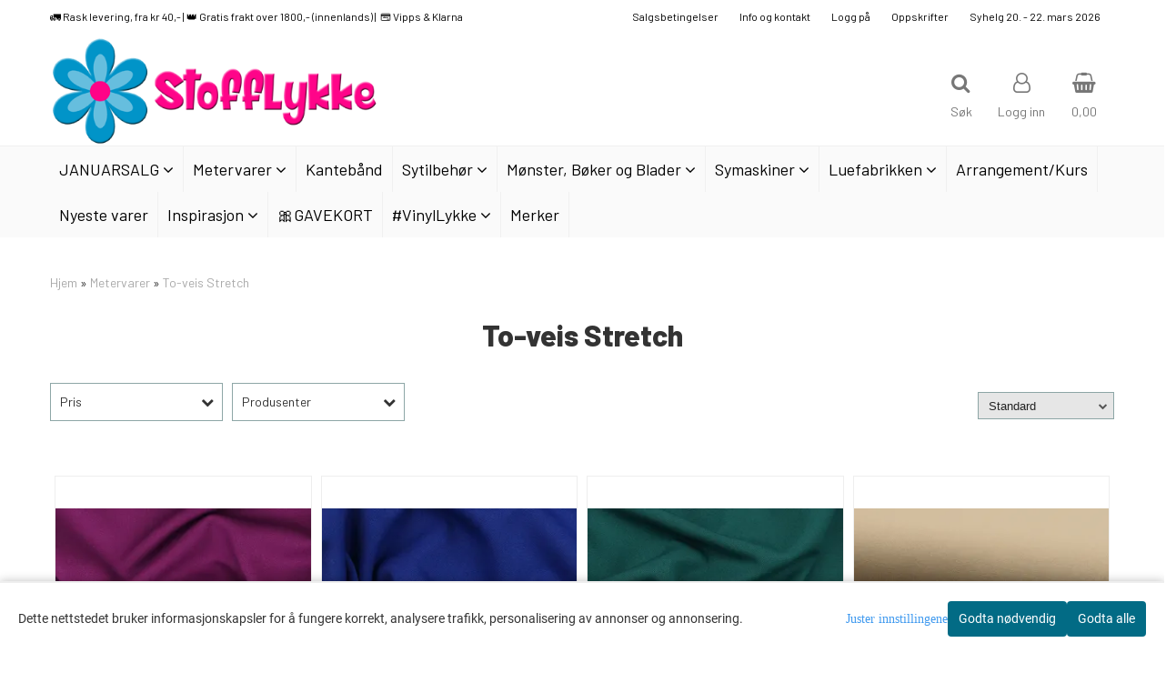

--- FILE ---
content_type: text/html; charset=utf-8
request_url: https://www.stofflykke.no/categories/to-veis-stretch
body_size: 58380
content:
<!DOCTYPE html>
<html lang="no">
<head>
	<meta charset="UTF-8">
	<meta http-equiv="X-UA-Compatible" content="IE=edge">
	     <meta name="viewport" content="width=device-width, initial-scale=1.0, maximum-scale=1.0, user-scalable=no" />
    	<title>To-veis Stretch - Stofflykke.no</title>

  	
  	
  	<script type="text/javascript">var currentPage = 'category.php';</script>

	   	<meta name="google-site-verification" content="8My5mXt5qTOq8-rVT6IrkCbdiOOhi-KlkLswXcmp5So">

	<meta name="msvalidate.01" content="0E467DE45A56BC742711E1691B4C5688" />



<link rel="canonical" href="https://www.stofflykke.no/categories/to-veis-stretch">

<meta name="description" content="Stoff-, sytilbeh&oslash;r-, symaskiner- og vinylbutikk i Troms&oslash;. &amp;#10084;&amp;#65039; Vi sender til hele landet, gratis frakt over 1500,-.">


            <meta name="csrf-token" content="4_NbKM14DScvhHXQB5yDdw6n67qpqUZfENRQIKgbA8" />
    

<base href="//www.stofflykke.no">


<link type="text/css" rel="stylesheet" href="global.css.php?version=a1768995748&amp;host=syglede_mystore_no" />
<link type="text/css" rel="stylesheet" href="/css/ck4.css" />


<script>
	var params = {
        load_fancybox:'1',
        is_checkout:'0',
        defaultLang: 'no',
        langCode: ''
    };
</script>



            <script type="text/javascript" src="https://syglede-i01.acendycdn.com/production/assets/localization/781592fc906423adb1885cb926ae54d23f6254a2-nb-NO.js?v=4.2026.01.23.02"></script>
    

<script type="text/javascript" src="global.js.php?version=1768995748&amp;v2&amp;host=syglede_mystore_no"></script>



	<link rel="shortcut icon" type="image/x-icon" href="/users/syglede_mystore_no/logo/favicon6.png">



	



	                <script async src="https://www.googletagmanager.com/gtag/js?id=16741544987"></script>
    
<script>
    let anonip = 'false';

    
        window.dataLayer = window.dataLayer || [];
        function gtag(){dataLayer.push(arguments);}
    

    gtag('js', new Date());

            gtag('consent', 'default', {
            'ad_storage': 'denied',
            'analytics_storage': 'denied',
            'ad_user_data': 'denied',
            'ad_personalization': 'denied',
            'wait_for_update' : 500
        });
    </script>

                <script>
            gtag('config', '16741544987', {
                anonymize_ip: anonip === 'true' ? true : false,
                'allow_enhanced_conversions': true,
            });
        </script>
    <script type="text/javascript">
    
        
        gtag('event', 'view_item_list', {"items":[{"id":"34322","name":"Fuksia - To-veis Stretch","quantity":75,"brand":"Metervarer","category":"Category","list_name":"Category","list_position":1},{"id":"33430","name":"Kongebl\u00e5 - To-veis Stretch","quantity":55,"brand":"Metervarer","category":"Category","list_name":"Category","list_position":2},{"id":"33429","name":"Petrolgr\u00f8nn - To-veis Stretch","quantity":193,"brand":"Metervarer","category":"Category","list_name":"Category","list_position":3},{"id":"20539","name":"Sand - To-veis Stretch","quantity":129,"brand":"Metervarer","category":"Category","list_name":"Category","list_position":4},{"id":"11942","name":"T\u00e5kebl\u00e5 - To-veis Stretch","quantity":119,"brand":"Metervarer","category":"Category","list_name":"Category","list_position":5},{"id":"11948","name":"Marinebl\u00e5 - To-veis Stretch","quantity":184,"brand":"Metervarer","category":"Category","list_name":"Category","list_position":6},{"id":"11944","name":"Hunter - To-veis Stretch","quantity":115,"brand":"Metervarer","category":"Category","list_name":"Category","list_position":7},{"id":"10594","name":"M\u00f8rk R\u00f8d - To-veis Stretch","quantity":165,"brand":"Metervarer","category":"Category","list_name":"Category","list_position":8},{"id":"10592","name":"Brunmelert - To-veis Stretch","quantity":201,"brand":"Metervarer","category":"Category","list_name":"Category","list_position":9},{"id":"11949","name":"Mellomgr\u00e5 Melert - To-veis Stretch","quantity":155,"brand":"Metervarer","category":"Category","list_name":"Category","list_position":10},{"id":"11946","name":"M\u00f8rk Gr\u00e5melert - To-veis Stretch","quantity":102,"brand":"Metervarer","category":"Category","list_name":"Category","list_position":11},{"id":"11945","name":"Sort - To-veis Stretch","quantity":20,"brand":"Metervarer","category":"Category","list_name":"Category","list_position":12}]})
    
</script>

	    <!-- Google Tag Manager -->
        <script>(function(w,d,s,l,i){w[l]=w[l]||[];w[l].push({'gtm.start':
    new Date().getTime(),event:'gtm.js'});var f=d.getElementsByTagName(s)[0],
    j=d.createElement(s),dl=l!='dataLayer'?'&l='+l:'';j.async=true;j.src=
    '//www.googletagmanager.com/gtm.js?id='+i+dl;f.parentNode.insertBefore(j,f);
    })(window,document,'script','dataLayer','AW-16741544987');</script>
        <!-- End Google Tag Manager -->

	


    
                    <script>
        var _CrallConfig = {
            features:{
                recommendations:{
                    usePreload:true,
                                    },
                                reviews:{}
            },
            pk:11625
        };

        function renderNativeMystoreProducts(elm, products, callback) {
            console.log("Reccomendations hook triggered");
            var products = products.products;

            if (products.length > 0){
                $.post('/product_box.php?action=crall', { action: 'crall', data: JSON.stringify(products) }, function(resp){
                    var $products_html = $('<div class="products-injected products-list row">' + resp + '</div>');
                    var cssClasses = 'col-6 col-md-4 col-lg-4 col-xl-2 plr5';

                    if (typeof customCrallClasses == 'function') {
                        cssClasses = customCrallClasses();
                    }

                    $products_html.find('.product-box').wrap('<div class="'+ cssClasses +'"></div>');

                    $(elm).html($products_html);
                    $('.products-injected .lazyloaded').lazyload();

                    if (typeof crallProductsHook === 'function'){
                        crallProductsHook('loaded', elm, callback, products);
                    }
                });
            }
        }

        function renderNativeMystoreSarch(elm, data, callback) {
            console.log("REACT Native search");
            if (data.products.length > 0){
                $.post('/product_box.php?action=crall', { action: 'crall', data: JSON.stringify(data.products) }, function(resp){
                    var $products_html = $('<div class="col-md-12"><div class="products-injected products-list row">' + resp + '</div></div>');
                    var cssClasses = 'col-6 col-md-4 col-lg-4 col-xl-2 plr5';

                    if (typeof customSeachCrallClasses == 'function') {
                        cssClasses = customSeachCrallClasses();
                    }

                    $products_html.find('.product-box').wrap('<div class="'+ cssClasses +'"></div>');

                    $('.crall-search-filter-right > .crall-search-product-result').html($products_html);
                    $('.products-injected .lazyloaded').lazyload();

                    if (typeof crallSearchProductsHook === 'function'){
                        crallSearchProductsHook('loaded', elm, callback, data.products);
                    }
                });
            }

        }
        </script>

        <script type="text/javascript">(function(){
                var cc=document.createElement('script');cc.type='text/javascript';cc.async=true;cc.src='https://cdn.crall.io/w/widgets.js?v=4';var s=document.getElementsByTagName('script')[0];s.parentNode.insertBefore(cc, s);})();
        </script>
        
    <script type="text/javascript">var __crallEmail='';var __crall_id=11625; (function(){
            var cc=document.createElement('script');cc.type='text/javascript';cc.async=true;cc.src='https://cdn.crall.io/t/client.js?v=4';var s=document.getElementsByTagName('script')[0];s.parentNode.insertBefore(cc, s);})();
    </script>
    




    <div id="consent-parent-container">
        <link type="text/css" rel="stylesheet" href="/css/modules/consent.css" />
        
    <script>
        const COOKIE_NAME = 'mystoreAnalytics';
        const consentState = {
            'consent_analytics_select': false,
            'consent_marketing_select': false,
            'consent_user_data_select': false,
            'consent_ad_personalization_select': false
        };

        
            window.dataLayer = window.dataLayer || [];
            function gtag(){dataLayer.push(arguments);}
        
        gtag('js', new Date());
        const extractConsent = (data) => {

            if (!data) return null;

            let consentData = data.toString();
            let GAConsents = {
                ad_storage: null,
                analytics_storage: null,
                ad_user_data: null,
                ad_personalization: null,
            };

            if (consentData.length === 3) {
                GAConsents['analytics_storage'] = consentData[1] === '1' ? 'granted' : 'denied';
                GAConsents['ad_storage'] = consentData[2] === '1' ? 'granted' : 'denied';
                GAConsents['ad_user_data'] = consentData[2] === '1' ? 'granted' : 'denied';
                GAConsents['ad_personalization'] = consentData[2] === '1' ? 'granted' : 'denied';

                return GAConsents;
            }

            if (consentData.length === 5) {
                GAConsents['analytics_storage'] = consentData[1] === '1' ? 'granted' : 'denied';
                GAConsents['ad_storage'] = consentData[2] === '1' ? 'granted' : 'denied';
                GAConsents['ad_user_data'] = consentData[3] === '1' ? 'granted' : 'denied';
                GAConsents['ad_personalization'] = consentData[4] === '1' ? 'granted' : 'denied';

                return GAConsents;
            }
            return null;
        }

        const setGAConsents = (consents) => {
            if (consents) {
                gtag('consent', 'update', {
                    'ad_storage': consents['ad_storage'],
                    'analytics_storage': consents['analytics_storage'],
                    'ad_user_data': consents['ad_user_data'],
                    'ad_personalization': consents['ad_personalization'],
                });

                // TCC-3243
                gtag('set', 'url_passthrough', true);
            }
        }
        let consents = extractConsent();

                const setConsentCookie = (cookieName, data, ttl = '1') => {
            let date = new Date();
            date.setDate(date.getDate() + ttl);
            date = date.toUTCString();
            let url = window.location.host;
            const defaultVersion = "1.1.0";
            let version = 110;
            version = version.toString().split('');
            let versionString = '';

            version.forEach((numb, index) => {
                if (index == version.length - 1) {
                    versionString += numb;
                } else {
                    versionString += (numb + '.');
                }
            })

            version = versionString.length == defaultVersion.length ? versionString : defaultVersion;
            data.unshift(version);
            const secure = location.protocol === 'https:' ? 'secure' : '';
            let cookie = cookieName + '=' + data + ';expires=' + date + ';version=' + version + ";SameSite=lax;domain=" + url + ';path=/;' + secure;

            document.cookie = cookie;

            // GAConsents hardcoded index positions. 2 = analytics 3 = marketing
            let analyticsState = data[2] == '1' ? 'granted' : 'denied'
            let adState = data[3] == '1' ? 'granted' : 'denied'
            let adUserData = data[4] == '1' ? 'granted' : 'denied'
            let adPersonalization = data[5] == '1' ? 'granted' : 'denied'

            if (typeof fbq !== 'undefined' && fbq) {
                fbq('consent', adState === 'granted' ? 'grant' : 'revoke');
            }


            let GAConsents = {
                ad_storage: adState,
                analytics_storage: analyticsState,
                ad_user_data: adUserData,
                ad_personalization: adPersonalization,
            };

            // TCC-3244
            if (!adState) {
                gtag('set', 'ads_data_redaction', true);
            }

            setGAConsents(GAConsents);
            let requestData = data.join();
            fetch('ajax.php?action=ajax&ajaxfunc=set_mystoreanalytics_cookie&mystore_data=' + requestData + '&cookie_expires=' + ttl);
        }

        const cookieTrackers = (mode, dataArr = null) => {
            let ttl = "";
            let data = [];

            switch (mode) {
                case 'all':
                    data = ['1', '1', '1', '1', '1'];
                    ttl = 60;
                    setConsentCookie(COOKIE_NAME, data, ttl ? ttl : 1);
                    break;
                case 'necessary':
                    data = ['1', '0', '0', '0', '0'];
                    ttl = 60;
                    setConsentCookie(COOKIE_NAME, data, ttl ? ttl : 1);
                    break;
                case 'custom':
                    if (dataArr) {
                        ttl = 60;
                        setConsentCookie(COOKIE_NAME, dataArr, ttl ? ttl : 1);
                    }
                    break;
            }
        }

        const consentClicked = (consentLabel, consentValue) => {
            gtag('event', 'engagement', {
                'event_label': 'Cookie_consent_' + consentLabel,
                'event_category': 'click',
                'value': consentValue,
                'non_interaction': true,
            });

            // Update local consent state
            if (consentValue) {
                consentState[consentLabel] = true;
            } else {
                consentState[consentLabel] = false;
            }

            checkChangedState();
        };

        const checkChangedState = () => {
            let isChanged = false;
            Object.keys(consentState).map(key => {
                if (consentState[key]) {
                    isChanged = true;
                }
            })

            let saveButton = document.getElementById("consent_modal_save_changes_button");

            if (isChanged) {
                saveButton.innerHTML = 'Lagre innstillinger';
            } else {
                saveButton.innerHTML = 'Avslå alle';
            }

        }

    $(function() {
        // Dont hide the modal if we are on privacy page
                                    $('.consent_container').show();
                    
        $('.consent_acceptall').click(function() { // Accept all cookies
            $('.consent_container').hide();
            $('.consent_small_container').hide();
            let cookieTTL = 60;
            cookieTrackers('all');
            consentClicked('accept_all', 1);
        });

        $('.consent_allow_all').click(function() {
            $('body').css('overflow', 'initial');
            $('.consent_modal').hide();
            $('.consent_container').hide();
            $('.consent_small_container').hide();
            $('.consent_modal_switch :input').not('.consent_no_select').prop('checked', true);
            cookieTrackers('all');
            consentClicked('allow_all', 1);
        });

        $('.consent_needed_only').click(function() {
            $('.consent_modal').hide();
            $('.consent_container').hide();
            $('.consent_small_container').hide();
            cookieTrackers('necessary');
            $('.consent_modal_switch :input').not('.consent_no_select').prop('checked',false);
            consentClicked('allow_needed_only', 1);
        });

        $('#consent_analytics_select').click(function() {
            let value = $('#consent_analytics_select').is(':checked') ? 1 : 0;
            consentClicked('analytics_slider_clicked', value);
        });

        $('#consent_marketing_select').click(function() {
            let value = $('#consent_marketing_select').is(':checked') ? 1 : 0;
            consentClicked('marketing_slider_clicked', value);
        });

        $('#consent_user_data_select').click(function() {
            let value = $('#consent_user_data_select').is(':checked') ? 1 : 0;
            consentClicked('consent_user_data_select', value);
        });

        $('#consent_ad_personalization_select').click(function() {
            let value = $('#consent_ad_personalization_select').is(':checked') ? 1 : 0;
            consentClicked('consent_ad_personalization_select', value);
        });

        $('.consent_button_readmore').click(function(e) {
            e.preventDefault();
            $('.consent_container').hide();
            $('.consent_small_container').hide();
            $('body').css('overflow', 'hidden');
            $('.consent_modal').css('display', 'flex');

        });

        $('.consent_button_save').click(function(e){
            // Loop through all switches, add checked and unchecked into array, set cookie
            $('body').css('overflow', 'initial');

            let switches = $('.consent_modal_switch :input');
            let switchState = [];
            if (switches.length > 0) {
                Object.keys(switches).map(key => {
                    if (key.length === 1) {                 // Filtering out all other keys like "length" etc
                        if (switches[key].checked) {
                        switchState.push('1');
                        } else {
                            switchState.push('0');
                        }
                    }
                });
            }
            cookieTrackers('custom', switchState);
            $('.consent_modal').hide();
            $('.consent_container').hide();
            $('.consent_small_container').hide();
        });

            $('.consent_needed_only').click(function() {
                $('.consent_modal').hide();
                $('.consent_container').hide();
                $('.consent_small_container').hide();
                cookieTrackers('necessary');
                $('.consent_modal_switch :input').not('.consent_no_select').prop('checked', false);
                consentClicked('allow_needed_only', 1);
            });

            $('#consent_analytics_select').click(function() {
                let value = $('#consent_analytics_select').is(':checked') ? 1 : 0;
                consentClicked('analytics_slider_clicked', value);
            });

            $('#consent_marketing_select').click(function() {
                let value = $('#consent_marketing_select').is(':checked') ? 1 : 0;
                consentClicked('marketing_slider_clicked', value);
            });

            $('#consent_user_data_select').click(function() {
                let value = $('#consent_user_data_select').is(':checked') ? 1 : 0;
                consentClicked('consent_user_data_select', value);
            });

            $('#consent_ad_personalization_select').click(function() {
                let value = $('#consent_ad_personalization_select').is(':checked') ? 1 : 0;
                consentClicked('consent_ad_personalization_select', value);
            });

            $('.consent_button_readmore').click(function(e) {
                e.preventDefault();
                $('.consent_container').hide();
                $('.consent_small_container').hide();
                $('body').css('overflow', 'hidden');
                $('.consent_modal').css('display', 'flex');

            });

            $('.consent_button_save').click(function(e) {
                // Loop through all switches, add checked and unchecked into array, set cookie
                $('body').css('overflow', 'initial');

                let switches = $('.consent_modal_switch :input');
                let switchState = [];
                let switched = false;
                if (switches.length > 0) {
                    Object.keys(switches).map(key => {
                        if (key.length === 1) { // Filtering out all other keys like "length" etc
                            if (switches[key].checked) {
                                switchState.push('1');
                            } else {
                                switchState.push('0');
                            }
                        }
                    });
                    switched = true;
                }
                cookieTrackers('custom', switchState);
                if (switched) {
                    $('.consent_modal').hide();
                    $('.consent_container').hide();
                    $('.consent_small_container').hide();
                }
            });

            $('.consent_small_exit').click(function() {
                $('.consent_small_container').hide();
            });
        });
    </script>

            
                    <div class="col-sm-12 consent_container">
                <div class='consent_content'>
                    <div class='consent_left'>
                        <div class='consent_mobile_disclaimer'>
                            <span>Dette nettstedet bruker informasjonskapsler for å fungere korrekt, analysere trafikk, personalisering av annonser og annonsering.</span>
                                                    </div>
                    </div>
                    <div class="consent_right_container">
                        <div class="consent_right">
                            <div class="consent_button_container">
                                <button class="consent_button consent_button_limited_width consent_needed_only">
                                                                                Godta nødvendig
                                                                    </button>
                            </div>
                            <div class='consent_button_container'>
                                <button class='consent_acceptall consent_button consent_button_limited_width consent_button_accept'>
                                    Godta alle
                                </button>
                            </div>
                                                    </div>
                        <div class="consent_readmore_text consent_button_readmore">
                            <span>Juster innstillingene</span>
                        </div>
                    </div>
                </div>
            </div>
            
    
    <script>
    </script>
<div class="consent_modal_action_container">
    <button class="consent_modal_action_button">
        Tilpass dine informasjonskapsler
        <img src="/images/arrow-right-fal-white.png" alt="" aria-hidden="true">
    </button>
</div>

<div class="consent_modal">
    <div class="consent_modal_content">
        <div class="consent_modal_header">
            <div class="consent_modal_title">
                <span>Om informasjonskapsler på dette nettstedet</span>
                <svg class="w-6 h-6" xmlns="http://www.w3.org/2000/svg" viewBox="0 0 512 512">
                    <path d="M182.8 28.4l-74 39.5C89.1 78.4 73.2 94.9 63.4 115L26.7 190.6c-9.8 20.1-13 42.9-9.1 64.9l14.5 82.8c3.9 22.1 14.6 42.3 30.7 57.9l60.3 58.4c16.1 15.6 36.6 25.6 58.7 28.7l83 11.7c22.1 3.1 44.6-.9 64.4-11.4l74-39.5c19.7-10.5 35.6-27 45.4-47.2l36.7-75.5c9.8-20.1 13-42.9 9.1-64.9c-.9-5.3-5.3-9.3-10.6-10.1c-51.5-8.2-92.8-47.1-104.5-97.4c-1.8-7.6-8-13.4-15.7-14.6c-54.6-8.7-97.7-52-106.2-106.8c-.8-5.4-4.9-9.8-10.3-10.6c-22.1-3.1-44.6 .9-64.4 11.4zm34.9 37.5c19 54.5 63.9 96.7 120 111.9c17.7 50.9 58.1 91.1 109.1 108.7c-1 4.8-2.5 9.5-4.7 13.9L405.4 376c-5.4 11-14.1 20.1-24.8 25.8l-74 39.5c-10.8 5.7-23 7.9-35.1 6.2l-83-11.7c-12-1.7-23.3-7.2-32-15.7l-29.7 30.7 29.7-30.7L96.2 361.7c-8.8-8.5-14.7-19.6-16.8-31.7L64.9 247.2c-2.1-12.1-.4-24.6 5-35.6L106.6 136c5.4-11 14.1-20.1 24.8-25.8l74-39.5c3.9-2.1 8.1-3.7 12.4-4.9zM192 192a32 32 0 1 0 -64 0 32 32 0 1 0 64 0zm0 192a32 32 0 1 0 0-64 32 32 0 1 0 0 64zM320 256a32 32 0 1 0 -64 0 32 32 0 1 0 64 0zm32 128a32 32 0 1 0 0-64 32 32 0 1 0 0 64z"/>
                </svg>
            </div>
        </div>
        <div class="consent_modal_body">
            <div class="consent_modal_info_container">
                <div class="consent_modal_description">
                                            <div class="consent_modal_disclaimer">
                            Dette nettstedet bruker informasjonskapsler for å fungere korrekt, analysere trafikk, personalisering av annonser og annonsering.
                        </div>
                                        Informasjonskapsler som brukes på nettstedet, er kategorisert, og nedenfor kan du lese om hver kategori og tillate eller avslå noen eller alle av dem. Når kategorier som tidligere er tillatt, deaktiveres, vil alle informasjonskapsler som er tilordnet denne kategorien, bli fjernet fra nettleseren din. I tillegg kan du se en liste over informasjonskapsler som er tilordnet hver kategori, og detaljert informasjon i vår Personvernerklæring.
                </div>
                <div class="consent_modal_read_more">
                    <a href="/pages/personvern">Les mer om informasjonskapsler</a>
                </div>
                <div class="consent_modal_read_more">
                    <a href="https://business.safety.google/privacy/">Googles retningslinjer for personvern</a>
                </div>
            </div>
            <div class="consent_modal_button_row">
                <button class="consent_button consent_button_save consent_button_limited_width" id="consent_modal_save_changes_button">
                                            Godta nødvendig
                                    </button>
                <button class="consent_button consent_allow_all">Godta alle</button>
            </div>
            <div class="consent_modal_switch_parent">
                
<div class="consent_modal_switch_container">
    <span>Nødvendig</span>
    <label class='consent_modal_switch'>
        <input id="" class='consent_no_select' type='checkbox' disabled checked/>
        <span class='slider consent_necessary_opacity'></span>
    </label>
</div>
                
<div class="consent_modal_switch_container">
    <span>Analyse</span>
    <label class='consent_modal_switch'>
        <input id="consent_analytics_select" class='' type='checkbox'  />
        <span class='slider '></span>
    </label>
</div>
                
<div class="consent_modal_switch_container">
    <span>Markedsføring</span>
    <label class='consent_modal_switch'>
        <input id="consent_marketing_select" class='' type='checkbox'  />
        <span class='slider '></span>
    </label>
</div>
                
<div class="consent_modal_switch_container">
    <span>Målrettet</span>
    <label class='consent_modal_switch'>
        <input id="consent_user_data_select" class='' type='checkbox'  />
        <span class='slider '></span>
    </label>
</div>
                
<div class="consent_modal_switch_container">
    <span>Egendefinert</span>
    <label class='consent_modal_switch'>
        <input id="consent_ad_personalization_select" class='' type='checkbox'  />
        <span class='slider '></span>
    </label>
</div>
            </div>
            <button class="consent_confirm_button consent_button_save">Bekreft valg</button>
                    </div>
    </div>
</div>

    </div>
    <script>
        window.addEventListener('load', function () {
            let el = document.getElementById('consent-parent-container');
            document.querySelectorAll('.page-wrapper')[0].append(el);
        })
    </script>


	
<!-- Meta Pixel Code -->
<script>
!function(f,b,e,v,n,t,s)
{if(f.fbq)return;n=f.fbq=function(){n.callMethod?
n.callMethod.apply(n,arguments):n.queue.push(arguments)};
if(!f._fbq)f._fbq=n;n.push=n;n.loaded=!0;n.version='2.0';
n.queue=[];t=b.createElement(e);t.async=!0;
t.src=v;s=b.getElementsByTagName(e)[0];
s.parentNode.insertBefore(t,s)}(window, document,'script',
'https://connect.facebook.net/en_US/fbevents.js');
fbq('init', '1718460941763249');
fbq('track', 'PageView');
</script>
<noscript><img height="1" width="1" style="display:none"
src="https://www.facebook.com/tr?id=1718460941763249&ev=PageView&noscript=1"
/></noscript>
<!-- End Meta Pixel Code -->

<!-- Google tag (gtag.js) -->
<script async src="https://www.googletagmanager.com/gtag/js?id=G-TDNXLG07HQ"></script>
<script>
  window.dataLayer = window.dataLayer || [];
  function gtag(){dataLayer.push(arguments);}
  gtag('js', new Date());

  gtag('config', 'G-TDNXLG07HQ');
</script>

<script src="https://assets.mailmojo.no/sdk.js" data-token="TsQk5TD1lBBjQZqb3pTrtYJGQB34Yt" async></script>

<link rel="stylesheet" href="https://www.w3schools.com/w3css/4/w3.cssXX">

<!-- Snap Pixel Code -->
<script type='text/javascript'>
(function(e,t,n){if(e.snaptr)return;var a=e.snaptr=function()
{a.handleRequest?a.handleRequest.apply(a,arguments):a.queue.push(arguments)};
a.queue=[];var s='script';r=t.createElement(s);r.async=!0;
r.src=n;var u=t.getElementsByTagName(s)[0];
u.parentNode.insertBefore(r,u);})(window,document,
'https://sc-static.net/scevent.min.js');

snaptr('init', 'f0218549-7364-4257-a3d3-eb28bf2a56d8', {
'user_email': '__INSERT_USER_EMAIL__'
});
snaptr('track', 'PAGE_VIEW');
</script>
<!-- End Snap Pixel Code -->


<!-- Hello Retail -->
<script async src="https://helloretailcdn.com/helloretail.js"></script>
<script>
window.hrq = window.hrq || [];
hrq.push(['init', {}]);
</script> 

<link rel="stylesheet" href="https://fonts.googleapis.com/css?family=Tangerine">
<link rel="stylesheet" href="https://fonts.googleapis.com/css?family=Borel">
<link rel="stylesheet" href="https://fonts.googleapis.com/css2?family=Borel&family=Creepster&family=DM+Sans:ital,opsz,wght@0,9..40,100..1000;1,9..40,100..1000&family=Gloria+Hallelujah&family=Indie+Flower&family=Matemasie&family=Pacifico&family=Rubik+Mono+One&family=Shadows+Into+Light&family=Yatra+One&display=swap">

<script async src="https://cdn.pji.nu/libs/pjpixel/pjpixel.min.js"></script>
  <script>
    window.addEventListener('load', function () {
      pjpixel.init('6629507c-55b5-4175-9bbb-eba742833824' , { clientId: '2801ba7003264ad783b3df1c65d2c1f6' });
    });
</script>

<script
defer
src="https://cdn.pji.nu/b2b/widgets/checkout-rating/index.js"
id="checkout-rating-script" ></script>
<link rel="stylesheet"
href="https://cdn.pji.nu/b2b/widgets/checkout-rating/index.css"
/>

<script src="https://kit.fontawesome.com/297790e1d9.js" crossorigin="anonymous"></script>


	
	
	
	
	


    <script defer src="templates/global/mystore/emojis.js?v=6"></script>

    <script defer src="https://static.elfsight.com/platform/platform.js"></script>



    <script type="text/javascript">
                if (typeof $ !== 'undefined' && typeof $.ajaxSetup === 'function') {
            $.ajaxSetup({
                headers: {
                    'X-CSRF-TOKEN': $('meta[name="csrf-token"]').attr('content')
                }
            });
        }

                    </script>

	<!--EXTAX TEMPFIX START-->
    	<!--EXTAX TEMPFIX END-->

  	
    
    <link rel="stylesheet" href="/templates/europa/css/stylesheet_default_extended.css" /> <!-- Stylesheet default extended -->
  	<script type="text/javascript">
  	    var customer_group = "";
     var sidebar_cart_total_clean = "0,00";
  	</script>


              <script src="users/syglede_mystore_no/templates/custom_javascript.js?v=1769335825"></script>
              <link rel="stylesheet" href="users/syglede_mystore_no/templates/custom_stylesheet.css?v=1769335825">
    
	  <!-- Template settings style -->
     <link href="https://fonts.googleapis.com/css?family=Exo:300,300i,400,400i,600,600i" rel="stylesheet">
    <style>
      body {
        font-family: 'Exo', sans-serif !important;
      }
    </style>
                                                   
  <!-- Font settings for headings -->
    	  <link href="https://fonts.googleapis.com/css2?family=Barlow:wght@100;300;400;500;600;800&display=swap" rel="stylesheet">
    <style>
      body {
        font-family: 'Barlow', sans-serif !important;
      }
    </style>

    	  <style type="text/css">
      body.mys-adminbar #mys-abw #mys-apw {
        left: 0;
      }
      body.open-drawer-cart #mys-abw #mys-apw {
        left: -17px;
      }
      .highlight
      {
          font-weight: 700;
      }

    .sidebar .ls-categories h3, .sidebar .ls-categories > .blocky a {
      border-bottom: 1px solid #e5e5e5;
      border-color: ;
      display: block;
      padding-bottom: 4px;
      padding-top: 10px;
      color: #1d1d1d;
      font-weight: normal;
    }
    .sidebar .ls-categories h3 { color:; }
    .sidebar .ls-categories > .blocky a { color:;}
    .sidebar .ls-categories .level_one .show_dropdown { padding: 0;}
    .sidebar .ls-categories .level_one .show_dropdown h4 a {
      
    }
    .sidebar .ls-categories .dropcontent { padding: 0 0 0 30px;}
    .sidebar .ls-categories > .blocky { overflow: hidden;}
    .sidebar .ls-categories > .blocky a {
      text-transform: capitalize;
    }
    .sidebar .ls-categories h4 {
      /* margin: 0; */
    }
    .sidebar .ls-categories > .blocky a:hover {
      color: ;
      border-color: ;
    }
    .ls-shoppingcart .button_cart_widget, .ls-shoppingcart div.fleft {
      border-color: ;
    }
    .ls-shoppingcart .top-list { margin-bottom: 20px;}
    .ls-shoppingcart .top-list > div { border-bottom: 1px solid #e5e5e5; padding: 10px 0;}
    .ls-shoppingcart div a { color: #000;}
    .ls-shoppingcart .top-list > div {
      color: ;
    }
    .ls-shoppingcart .top-list a {
      color: ;
    }
        .ls-shoppingcart .top-list a:hover {
      color: ;
    }
    .ls-shoppingcart .button_cart_widget, .ls-shoppingcart div.fleft {
      border-color: ;
    }
    .ls-shoppingcart .button_cart_widget:hover, .ls-shoppingcart div.fleft:hover {
      border-color: ;
    }
    .ls-shoppingcart .button_cart_widget a, .ls-shoppingcart div.fleft a {
      color: 
    }
    .ls-shoppingcart .button_cart_widget:hover a, .ls-shoppingcart div.fleft:hover a {
      color: ;
    }
    .ls-shoppingcart .total_amount {
      color: ;
      font-size: ;
    }
    
          .quantity_circle span {
        background: #000000;
        color: #ffffff;
      }
        
    
    @media (max-width: 1200px){
      #search-down-wrapper .right_part .search_result > li {
        /*width: 100%;*/
      }
    }
    /* AJAX SEARCH  END */
        	body .page-wrapper {
          background-color: #fff;
        }
    
          /* Logo size */
    .logo a img { max-height: 120px; }
  
    /* Mobile Menu */
    body #menuDrawer {
      background: #ffffff;
      z-index:100;
    }
    body .mobile-menu .openclose {
      background: rgba(0,0,0,0);
      color: #34495e;
    }
    body div .mobile-menu a, #menuDrawer .mobile-menu-head h3 {
      border-color: #e7e7e7;
      color: #337ab7;
    }
    .open-drawer-menu h2 {
      color: #34495e;
      /* background: #ecf0f1; */
      padding: 4px 0;
    }
    /* Docked header */
          @media (min-width: 992px){
        .header_full_wrapper {
          position: fixed;
        }
        .front-image {
          padding-top: 170px;
          padding-top: 210px; /* DEPENDING ON HEIGHT OF LOGO, WE HAVE MAX-HEIGHT DEFINED */
        }
      }
      @media all and (max-width: 991px){
        .front-image{
          padding-top: 0px;
        }
      }

        
        /* Top links line */
    .header { background-color: ; }
    .header a:link,
    .header a:visited{ color: ; }
    
    #slogans-top span { color: ; }

    .header a:hover,
    .header a:active,
    .header a:focus { color: ; } 
  
    .main_menu,
    .wrapper.visible-xs.centered.mobile-logo { background-color: #ffffff; }

    /* Megamenu dropdown opacity */
    .blocky.hasChild:hover .level_one { opacity: 0.98;  }

    /* Megamenu colors*/
    .megamenu { background-color: #fafafa; 
    border-top: 1px solid #f0f0f0; } 
    ul.menu_dropdown ul { background-color:       rgba(255,255,255,0)
    ;  
    }
	ul.menu_dropdown > li.blocky > a { border-right: 1px solid #ffffff; }  	ul.menu_dropdown > li.blocky > a { border-right: 1px solid #f0f0f0; }
      /* Level 1 */
      ul.menu_dropdown > li > a > span { color: #000000; }
      ul.menu_dropdown > li:hover > a > span { background: #e7e7e7 !important;}
      ul.menu_dropdown > li:hover > a > span { color: #000000;  }
      ul.menu_dropdown > li > a > span:hover { color: #000000; }
      .cart-mini-icon:hover, .icons-float > .js-search-icon:hover, li.icons-float.js-search-icon:hover { color: #000000; }
      .cart-mini-icon, .icons-float > .js-search-icon, li.icons-float.js-search-icon { color: #000000; }
      ul.menu_dropdown > li { background-color: #6f2dd0; }
      ul.menu_dropdown > li:hover,
      ul.menu_dropdown > li:active,
      ul.menu_dropdown > li:focus { background-color: #e7e7e7; }
  
      /* Level 2 */  
      ul.level_two a  { color: #000000; }
      .dropcontent h4 a, .dropcontent_block h4, .dropcontent_block h5, .dropcontent_block h5 a, .dropdown_head_cat, 
      .dropdown_sub_head_cat
       {  color: #000000; }
      
      .dropcontent h4 a:hover, .dropcontent_block h5 a:hover, .dropcontent_block .dropdown_head_cat:hover, ul.level_two a:hover
       {  color: #000000; }
    
    
    .dropcontent h4 a:hover,
      .dropcontent h4 a:active,
      .dropcontent h4 a:focus { color: #000000; }
      
      /* Level 3 */
      .dropcontent_block > p > a, ul.level_three a { color: #000000; }
      .dropcontent_block > p > a:hover, .dropcontent_block a:hover,
      .dropcontent_block > p > a:active, .dropcontent_block a:active,
      .dropcontent_block > p > a:focus, .dropcontent_block a:focus,
    .dropcontent_block > p > a:hover span,
    ul.level_three a:hover,
    ul.level_three a:active { color: #000000; }

    /* Product boxes colors */
      
      /* Product box border */     
      .products_list li.product-box { border-color: #eeeeee; background-color: #ffffff; }
	
      /* Prices */
        /* Normal */
        .product .product-meta .price { color: #333333; }

        /* Before */
        .product .price s,  .crall-price .crall-old-price,
      	#add2cart .products_price_old.price-old { color: #989898; }

        /* Special */
        .product .price .special,
    	.search_result-page .crall-search-filter-right .crall-product-item .crall-price,
    	.crall-price .crall-old-price ~ .crall-price,
        #cart-page .producttotal > s ~ span { color: #eb0000 !important; }
        

      /* Special badge */
      .product .special_tag, body .crall-banner > div { 
        background-color: rgba(102,190,222,0.8) !important;
        color: #ffffff !important;
      }

       /* News badge */
      .product .news_tag {
        background-color: rgba(120,120,120,0.8) !important;
        color: #ffffff;
      }  
      
      /* Product title */
      .product a.title, .product .product-meta .title, .crall-product-name .search_result-page .crall-search-filter-righ { color: #363241; word-wrap: break-word; padding: 0;}
      .product a.title:hover, .product .product-meta .title:hover, .crall-product-name .search_result-page .crall-search-filter-righ:hover { color: #101010 !important; }
    
    /* Attributs */
    .attribute_info_container {
      background: #000000 !important;
      opacity: 0.5 !important;
    }
    .attribute_info_container .attribute_info_header, .attribute_info_container .attribute_info_content {
      color: #ffffff !important;
      background: transparent !important;
      font-size: 12px !important;
    }
    
		  
		
    /* Footer colors */
    #footer { background-color: #555555; }

    #footer  { color: #ffffff; }
    #footer h3 { color: #ffffff; }
    #footer a:link, 
    #footer a:visited { color: #ffffff; }
    #footer a:hover,
    #footer a:active,
    #footer a:focus { color: #232323; }
    

    h1 {
      color: #333333 !important;
    }
   	    	h1.title,
    	.container > h3.clerkheader {
          font-size: 2.3em;
        }
      	.product-buy-header > h1  {
          font-size: 2.3em;
        }
   	    
    h3.clerkheader {
      font-weight: 100;
      text-transform: none;
      text-align:center;
      
    }
    
    /* General color settings */
    /*Top Menu*/

      .flex-container .topmenu-buttons {
          color: #777777;
      }
    .flex-container .topmenu-buttons:hover {
          color: #3c3c3c;
      }
      .flex-container .topmenu-buttons i, #mobile_header div > a i {
          border-color: #777777 !important;
          color: #777777 !important;
      }
          .flex-container .topmenu-buttons:hover i, #mobile_header div > a i {
          border-color: #3c3c3c !important;
      }
      div .header {
          background: #ffffff !important;
      }
      div .header #slogans-top {
          color: #000000 !important;
      }
      div .header li a {
          color: #000000 !important;
      }
      div .header li a:hover {
          color: #000000 !important;
      }
    
          /* Buttons */
      .button .button,
      #add2cart .product-page .button, 
      .main_menu .checkout-cart .btn,
      .btn-default-1, 
      #cartDrawer .cart_button a, .crall-product-item .crall-buy,
      #scroll_to_thumbnails { 
        background-color: #ff0489; 
        color: #ffffee; 
        border: 1px solid #5c5c5c; 
      }
      
      .button .button:hover, 
      .button .button:active, 
      .button .button:focus, 
      .main_menu .checkout-cart .btn:hover,
      .main_menu .checkout-cart .btn:active,
      #add2cart .product-page .button:hover,
      #add2cart .product-page .button:active,
      #add2cart .product-page .button:focus,
      .btn-default-1:hover,
      .btn-default-1:active,
      .btn-default-1:focus, 
      #cartDrawer .cart_button a:hover,
      #cartDrawer .cart_button a:active,
      #cartDrawer .cart_button a:focus,
      .main_menu .checkout-cart .btn:focus,
    .crall-product-item .crall-buy:hover,
    .crall-product-item .crall-buy:active,
    .crall-product-item .crall-buy:focus,
    #scroll_to_thumbnails:hover,
    #scroll_to_thumbnails:active,
    #scroll_to_thumbnails:focus { 
        background-color: #d4157a; 
        color: #ffffff; 
        border-color: #2e2e2e
      }
        
    /* Cart Buttons Colors*/
    /* Success Button */
    #cart-wrapper #cart-page .pay-button input, .mobheader .btn-purchase {
      color: #ffffff;
      background-color: #5cb85c;
      border-color: #5cb85c;
    }
    #cart-wrapper #cart-page .pay-button input:hover, .mobheader .btn-purchase:hover {
      color: #ffffff;
      background-color: #5cb85c;
      border-color: #5cb85c;
    }
    
    /* Checkout Button */
    #cart-wrapper #cart-page .company-button input {
      color: #ffffff;
      background-color: #5cb85c;
      border-color: #5cb85c;
    }
    #cart-wrapper #cart-page .company-button input:hover {
      color: #ffffff;
      background-color: #5cb85c;
      border-color: #5cb85c;
    }
    
    /* Fonts */
      /* Megamenu font-size */
      ul.menu_dropdown > li > a { font-size: 18px; }
      .dropcontent_block, .dropdown_head_cat, ul.level_two a { font-size: 18px; }
      .dropcontent_block > p, .dropdown_sub_head_cat, ul.level_three a { font-size: 12px;  }
      ul.menu_dropdown > li > a { text-transform: none; }

      /* Product title */
      .product a.title, .clerk-list-item .name a { font-size: 16px; }
      .product a.title, .clerk-list-item .name a  { text-transform: none; }
      
      /* Headers */
      h1.title, body .clerkplaceholder  h3.clerkheader { text-transform: none; }
       h1.title, .clerkplaceholder  h3.clerkheader { 
        font-weight: bold;
        text-align:center !important;
      }

    /* Transition */
    .button .button, 
    .main_menu .checkout-cart .btn,
    #page-footer input[type="submit"],
    ul.menu_dropdown ul.level_one,
    ul.menu_dropdown > li {
      -webkit-transition: all 300ms;
      -moz-transition: all 300ms;
      -o-transition: all 300ms;
      transition: all 300ms;
    }

    /* Banner boxes 1/4 */
    #banner_one_four_one_header { 
      top: 60px; 
      font-size: 24px;
      color: #333333;
      letter-spacing: 0.15em;
      /*background-color: rgba(0,0,0,0.7); */
      /*padding-top: 5px !important;
      padding-bottom: 5px !important;*/
    }
    #banner_one_four_two_header { 
      top: 60px; 
      font-size: 24px;
      color: #333333;
      letter-spacing: 0.15em;
      /*background-color: rgba(0,0,0,0.7);*/
      /*padding-top: 5px !important;
      padding-bottom: 5px !important;*/
    }
    #banner_one_four_three_header { 
      top: 60px; 
      font-size: 24px;
      color: #333333;
      letter-spacing: 0.15em;
      /*background-color: rgba(0,0,0,0.7); */
      /*padding-top: 5px !important;
      padding-bottom: 5px !important;      */
    }
    #banner_one_four_four_header { 
      top: 60px; 
      font-size: 24px;
      color: #333333;
      letter-spacing: 0.15em;
      /*background-color: rgba(0,0,0,0.7);*/
      /*padding-top: 5px !important;
      padding-bottom: 5px !important;*/
    }
    /*
    #banner_one_four_one_text { 
      top: 100px; 
      font-size: 16px;
      color: #333333;
    }
    #banner_one_four_two_text { 
      top: 100px; 
      font-size: 16px;
      color: #333333;
    }
    #banner_one_four_three_text { 
      top: 100px;
      font-size: 16px;
      color: #333333; 
    }
    #banner_one_four_four_text { 
      top: 100px; 
      font-size: 16px;
      color: #333333;
    }
    */
    /* SETTINGS FOR BANNER B */
    #banner_two_one_background {
      width: 100%;
      position: absolute;
      top: ; 
      background-color: ; 
      padding-left:  !important;
      padding-right:  !important;
      /* JUST A RESPONSIVE TEST TO CENTER HEADER TEXTS */
      top: 40%;
    }
    #banner_two_one_header {
      /* top: ; */
      font-size: ;
      color: ;
      letter-spacing: ;
      /*background-color: ; 
      padding-top:  !important;
      padding-bottom:  !important;
      */
    }
    #banner_two_one_text { 
      /* top: ; */
      font-size: ;
      color: ;
    }

    #banner_two_two_background {
      width: 100%;
      position: absolute;
      top: ; 
      background-color: ; 
      padding-left:  !important;
      padding-right:  !important;
    }
    #banner_two_two_header {
      /*top: ; */
      font-size: ;
      color: ;
      letter-spacing: ;
      /*background-color: ;
      padding-top:  !important;
      padding-bottom:  !important;
      */
    }
    #banner_two_two_text { 
      /*top: ; */
      font-size: ;
      color: ;
    }
    /*
    #banner_one_four_one_header,
    #banner_one_four_one_text { padding: 0 10px 0 10px; }
    #banner_one_four_two_header,
    #banner_one_four_two_text { padding: 0 10px 0 10px; }
    #banner_one_four_three_header,
    #banner_one_four_three_text { padding: 0 10px 0 10px; }
    #banner_one_four_four_header,
    #banner_one_four_four_text { padding: 0 10px 0 10px; }

    #banner_two_one_header,
    #banner_two_one_text { padding: 0  0 ; }

    #banner_two_two_header,
    #banner_two_two_text { padding: 0  0 ; }
  */
    /* Settings for positioning of F1-F4 banners */
    #banner_one_four_one_background {
      position: absolute;
      left: 50%;
      top: 50%;
      -webkit-transform: translate(-50%, -50%);
      transform: translate(-50%, -50%);
    }
    #banner_one_four_two_background {
      position: absolute;
      left: 50%;
      top: 0;
      -webkit-transform: translate(-50%, 0%);
      transform: translate(-50%, 0%); 
    }
    #banner_one_four_three_background {
      position: absolute;
      right: 0%;
      top: 50%;
      -webkit-transform: translate(0%, -50%);
      transform: translate(0%, -50%); 
    }
    #banner_one_four_four_background {
      position: absolute;
      left: 0%;
      top: 100%;
      -webkit-transform: translate(-0%, -100%);
      transform: translate(-0%, -100%); 
    }
    #banner_one_four_one_header, #banner_one_four_one_text,
    #banner_one_four_two_header, #banner_one_four_two_text,
    #banner_one_four_three_header, #banner_one_four_three_text,
    #banner_one_four_four_header, #banner_one_four_four_text,
    .banner_one_four_header {
      position: static;
      margin: 0;
      background-color: #fff !important;
      color: #000;
    }
    .banner_image {
      /* could have a adv setting for banner_image border 
      border: 1px solid #d7d7d7;
      */
    }
    
    /* Index Main slider */
    /* #index_main_slider { height: 500px; } */
    #swiper-slide-1,
    #swiper-slide-2,
    #swiper-slide-3,
    #swiper-slide-4,
    #swiper-slide-5,
    .parallax-bg {
    -webkit-background-size: cover;
    background-size: cover;
    background-position: cover;
}
    
    #swiper-slide-1 { text-align: ; }
    #swiper-slide-2 { text-align: ; }
    #swiper-slide-3 { text-align: ; }

    /*#swiper-slide-1-text-wrapper { margin-top: ;}
    #swiper-slide-2-text-wrapper { margin-top: ;}
    #swiper-slide-3-text-wrapper { margin-top: ;}*/

    /******************************************************************************************************/
    /******************************** start temp styling for banners **************************************/

    /* Temp styling and placement for Banner A text*/
    #index_main_slider .slide-content {
    position: absolute;
    max-width: 100%;
    color: #fff;
    font-size: 3em;
    text-align: center;
    background: #000;
    padding: 20px;
    /* positioning */
    left: 50%;
    top: ;
    -webkit-transform: translate(-50%, -50%);
    transform: translate(-50%, -50%);
    }
    /* End Temp styling and placement for Banner A text*/
    
    /* Temp styling and placement for Banner B text*/
    /* End Temp styling and placement for Banner B text*/

    /* Temp styling and placement for Banner C text*/
    /* End Temp styling and placement for Banner C text*/

    /* Temp styling and placement for Banner D text*/
    /* End Temp styling and placement for Banner D text*/
    /********************************** end temp styling for banners **************************************/
    /******************************************************************************************************/
    #swiper-slide-1 .title {
      font-size: ;
      color: ;
      background-color: ;
      letter-spacing: ;
      font-weight: ;
    }
    #swiper-slide-2 .title { 
      font-size: ;
      color: ;
      background-color: ;
      letter-spacing: ;
      font-weight: ;
    }
    #swiper-slide-3 .title { 
      font-size: ;
      color: ;
      background-color: ;
      letter-spacing: ;
      font-weight: ;
    }
    #swiper-slide-4 .title { 
      font-size: ;
      color: ;
      background-color: ;
      letter-spacing: ;
      font-weight: ;
    }
    #swiper-slide-5 .title { 
      font-size: ;
      color: ;
      background-color: ;
      letter-spacing: ;
      font-weight: ;
    }
    #swiper-slide-1 .text {
      font-size: ;
      color: ;
      background-color: ;
    }
    #swiper-slide-2 .text {
      font-size: ;
      color: ;
      background-color: ;
    }
    #swiper-slide-3 .text {
      font-size: ;
      color: ;
      background-color: ;
    }
    #swiper-slide-4 .text {
      font-size: ;
      color: ;
      background-color: ;
    }
   	#swiper-slide-5 .text {
      font-size: ;
      color: ;
      background-color: ;
    }
    
    .products_list a {
      color: #337ab7;
    }
    .products_list a:hover {
      color: #3c4247;
    }
    .product_quantity > a {
		display: inline-block;
        padding: 5px;
        background: #fff;
        min-width: 30px;
        text-align: center;
        border: 1px solid #c7c7c7;
        border-radius: 3px;
    }

              body #mobile_header {
        background-color: #ecf0f1;
      }
              .open-drawer-menu h2 {
       /* color: ; */
      }
                         
          div .mobile-menu a {
        border-color: #e3c3de;
      }
              .menu_dropdown .tax-switcher a {
        color: #e3c3de;
        background-color: #ffffff; 
      }
                  .menu_dropdown .tax-switcher a.active {
        color: #56ed0b;
        background-color: #ffffff; 
      }
    
          div.popup_wrapper .singular_product .left_part h4,
      div.popup_wrapper #newitemsp .clerkplaceholder .clerkheader,
      div.popup_wrapper .cart-product-wrapper .cart-product-boxes .upper-content a {
        color: #000000;
      }
            div.popup_wrapper .right_part a {
      border: 1px solid #000000;
      color: ;
    }
        
        
    /* Old checkout update */
            
    /* Custom Tag Style Settings */
    .custom_tag {
      position: absolute;
      top: 0;
      right: 0; 
      z-index: 1;
      padding: 8px;
      background: #000000;
      color: #ffffff;
    }
    
    /* SN footer icons color*/
    #sub-menu .footer_social_icon {
      color: #e9e9e9 !important;
    }
    #sub-menu .footer_social_icon:hover {
      color: #888888 !important;
    }
    
    /* CartButton Color options */
  #cart-page .pay-button > input {
          background: #000000;
        
          color: #ffffff;
        
          border-color: #000000;
     
  }
  
  #cart-page .pay-button > input:hover {
          background: #000000;
        
          color: #ffffff;
        
          border-color: #000000;
     
  }

  #cart-page .company-button > input {
          background: #000000;
        
          color: #ffffff;
        
          border-color: #ffffff;
     
  }
  
  #cart-page .company-button > input:hover {
          background: #000000;
        
          color: #ffffff;
        
          border-color: #ffffff;
     
  }
      
  /* Text Info Wrapper */
  .info-text__banner {
    background-color: #ff5b24;
    padding: 8px;
    text-align: center;
  }
  
  .info-text__banner h4, .info-text__banner i {
    display: inline-block;
    color: #ffffff;
  }
  
  .info-text__banner i {
    font-size: 24px;
  } 
  
  .info-text__banner  p {
    color: #ffffff;
    max-width: 640px;
    margin: auto;
  }
  
  </style>





        <style>
      	/* Her kan du endre CSS innstillinger i malen */

          
    </style>
  	
  	  		<!-- Vendor Styles -->
<link rel="stylesheet" href="/filter/assets/font-awesome-4.5.0/css/font-awesome.min.css" />
<link rel="stylesheet" href="/filter/assets/dropdown/dropdown.css" />
<link rel="stylesheet" href="/filter/assets/jquery-ui-1.10.4.custom/css/base/jquery-ui-1.10.4.custom.min.css" />

<!-- App Styles -->
<link rel="stylesheet" href="/filter/assets/style.css?v=2" />
 	    
    


    <script>

      	</script>

</head>



<body class="not-index category-page menu2-active product1-active cat-313">

	
    <!-- Google Tag Manager -->
        <noscript><iframe src="//www.googletagmanager.com/ns.html?id=AW-16741544987"
    height="0" width="0" style="display:none;visibility:hidden"></iframe></noscript>
        <!-- End Google Tag Manager -->

<div id="fb-root"></div>

<script>
window.fbAsyncInit = function() {
	FB.init({
	appId      : '138255156243557', // App ID
	status     : true, // check login status
	cookie     : true, // enable cookies to allow the server to access the session
	oauth      : true, // enable OAuth 2.0
	xfbml      : true  // parse XFBML
	});




};

(function(d, s, id) {
	var js, fjs = d.getElementsByTagName(s)[0];
	if (d.getElementById(id)) {return;}
	js = d.createElement(s); js.id = id;
	js.async=true; js.src = "//connect.facebook.net/nb_NO/all.js#xfbml=1";
	fjs.parentNode.insertBefore(js, fjs);
}(document, 'script', 'facebook-jssdk'));</script>

<!-- TESTME -->


	
<div class="crall-cart" style="display:none">
                </div>



	<div class="crall-page" style="display: none;">
		<div class="type">category</div>
		<div class="id">313</div>
	</div>





    <script type="text/javascript">
                if (typeof $ !== 'undefined' && typeof $.ajaxSetup === 'function') {
            $.ajaxSetup({
                headers: {
                    'X-CSRF-TOKEN': $('meta[name="csrf-token"]').attr('content')
                }
            });
        }
                    </script>


  	
	

	

	<div id="menuDrawer" class="menu-drawer drawer" style="padding:0;">
		<div class="mobile-menu-head">
          <h3 class="pl0 text-center mt20 mb20">Meny<a href="javascript:void(0)" style="color: #000;" class="close_drawer"><i class="fa fa-times" style="padding: 2px 10px 5px 7px;position:absolute;left:13px;font-size: 24px;cursor:pointer;"></i></a></h3>
      </div>
      <!-- currencies Mobile Start -->
           <!-- currencies Mobile END -->
        <ul class="mobile-menu no-list pl0">
            
                                                        <li class="has-child "><a href="https://www.stofflykke.no/categories/salg" data-target="m-menu-2">JANUARSALG</a><span class="openclose"></span>
                                                <div class="dropmenu-small m-menu-2">
                                                <ul class="sub_menu">
                            <li><a class="dropdown_head_cat toplevel" href="https://www.stofflykke.no/categories/salg">Se alle produkter</a></li>
                            
                                                        <li ><a href="https://www.stofflykke.no/categories/januarsalg-metervarer" data-target="m-menu-2">Januarsalg - Metervarer</a></li>
                                                                <li ><a href="https://www.stofflykke.no/categories/januarsalg-restebiter" data-target="m-menu-2">Januarsalg - Restebiter</a></li>
                                    	
                        </ul>
                                                    </div>
                                            </li>
                                                                <li class="has-child active openedMenu"><a href="https://www.stofflykke.no/categories/metervarer" data-target="m-menu-2">Metervarer</a><span class="openclose"></span>
                                                <div class="dropmenu-small m-menu-2">
                                                <ul class="sub_menu">
                            <li><a class="dropdown_head_cat toplevel" href="https://www.stofflykke.no/categories/metervarer">Se alle produkter</a></li>
                            
                                                        <li class="has-subchild "><a href="https://www.stofflykke.no/categories/jersey" data-target="m-menu-2">*JERSEY</a><span class="openclose"></span>
                                                <ul class="sub_menu">
                            <li><a class="dropdown_head_cat toplevel" href="https://www.stofflykke.no/categories/jersey">Se alle produkter</a></li>
                            
                                                        <li ><a href="https://www.stofflykke.no/categories/monstret-jersey" data-target="m-menu-2">Mønstret Jersey</a></li>
                                                                <li ><a href="https://www.stofflykke.no/categories/jerseystofflykke" data-target="m-menu-2">Jersey Stofflykke</a></li>
                                                                <li ><a href="https://www.stofflykke.no/categories/ensfargetjersey" data-target="m-menu-2">Ensfarget Jersey</a></li>
                                    	
                        </ul>
                                            </li>
                                                                <li class="has-subchild "><a href="https://www.stofflykke.no/categories/ribb" data-target="m-menu-2">*RIBB</a><span class="openclose"></span>
                                                <ul class="sub_menu">
                            <li><a class="dropdown_head_cat toplevel" href="https://www.stofflykke.no/categories/ribb">Se alle produkter</a></li>
                            
                                                        <li ><a href="https://www.stofflykke.no/categories/ensfargetribb" data-target="m-menu-2">Ensfarget Ribb</a></li>
                                                                <li ><a href="https://www.stofflykke.no/categories/ribbpakker" data-target="m-menu-2">Ribbpakker</a></li>
                                    	
                        </ul>
                                            </li>
                                                                <li class="has-subchild "><a href="https://www.stofflykke.no/categories/ribbjersey" data-target="m-menu-2">*RIBBJERSEY</a><span class="openclose"></span>
                                                <ul class="sub_menu">
                            <li><a class="dropdown_head_cat toplevel" href="https://www.stofflykke.no/categories/ribbjersey">Se alle produkter</a></li>
                            
                                                        <li ><a href="https://www.stofflykke.no/categories/ensfarget-ribbjersey" data-target="m-menu-2">Ensfarget Ribbjersey</a></li>
                                                                <li ><a href="https://www.stofflykke.no/categories/monstret-ribbjersey" data-target="m-menu-2">Mønstret Ribbjersey</a></li>
                                    	
                        </ul>
                                            </li>
                                                                <li class="has-subchild "><a href="https://www.stofflykke.no/categories/french-terry" data-target="m-menu-2">*FRENCH TERRY</a><span class="openclose"></span>
                                                <ul class="sub_menu">
                            <li><a class="dropdown_head_cat toplevel" href="https://www.stofflykke.no/categories/french-terry">Se alle produkter</a></li>
                            
                                                        <li ><a href="https://www.stofflykke.no/categories/ensfargetfrenchterry" data-target="m-menu-2">Ensfarget French Terry</a></li>
                                                                <li ><a href="https://www.stofflykke.no/categories/monstretfrenchterry" data-target="m-menu-2">Mønstret French Terry</a></li>
                                    	
                        </ul>
                                            </li>
                                                                <li ><a href="https://www.stofflykke.no/categories/isoli" data-target="m-menu-2">*ISOLI</a></li>
                                                                <li ><a href="https://www.stofflykke.no/categories/bambus-jersey" data-target="m-menu-2">Bambusjersey</a></li>
                                                                <li ><a href="https://www.stofflykke.no/categories/bevernylon" data-target="m-menu-2">Bevernylon</a></li>
                                                                <li ><a href="https://www.stofflykke.no/categories/blondestoffer" data-target="m-menu-2">Blondestoffer</a></li>
                                                                <li ><a href="https://www.stofflykke.no/categories/brokadejacquard" data-target="m-menu-2">Brokade og Jacquard</a></li>
                                                                <li class="has-subchild "><a href="https://www.stofflykke.no/categories/denimjeans" data-target="m-menu-2">Denim/Jeans</a><span class="openclose"></span>
                                                <ul class="sub_menu">
                            <li><a class="dropdown_head_cat toplevel" href="https://www.stofflykke.no/categories/denimjeans">Se alle produkter</a></li>
                            
                                                        <li ><a href="https://www.stofflykke.no/categories/dongeri" data-target="m-menu-2">Dongeri</a></li>
                                                                <li ><a href="https://www.stofflykke.no/categories/stretch-dongeri" data-target="m-menu-2">Stretch Dongeri</a></li>
                                                                <li ><a href="https://www.stofflykke.no/categories/jeans-jersey" data-target="m-menu-2">Jeans Jersey</a></li>
                                    	
                        </ul>
                                            </li>
                                                                <li ><a href="https://www.stofflykke.no/categories/diverse-metervare" data-target="m-menu-2">Diverse metervare</a></li>
                                                                <li class="has-subchild "><a href="https://www.stofflykke.no/categories/fast-bomull" data-target="m-menu-2">Fast Bomull</a><span class="openclose"></span>
                                                <ul class="sub_menu">
                            <li><a class="dropdown_head_cat toplevel" href="https://www.stofflykke.no/categories/fast-bomull">Se alle produkter</a></li>
                            
                                                        <li ><a href="https://www.stofflykke.no/categories/ensfarget-fast-bomull" data-target="m-menu-2">Ensfarget Fast Bomull</a></li>
                                                                <li ><a href="https://www.stofflykke.no/categories/candycotton" data-target="m-menu-2">Candy Cotton</a></li>
                                                                <li ><a href="https://www.stofflykke.no/categories/vintage-cotton" data-target="m-menu-2">Vintage Cotton</a></li>
                                                                <li ><a href="https://www.stofflykke.no/categories/monstret-fast-bomull" data-target="m-menu-2">Mønstret Fast Bomull</a></li>
                                                                <li ><a href="https://www.stofflykke.no/categories/ruter-prikker-og-striper" data-target="m-menu-2">Ruter, prikker og striper</a></li>
                                    	
                        </ul>
                                            </li>
                                                                <li ><a href="https://www.stofflykke.no/categories/fleece" data-target="m-menu-2">Fleece</a></li>
                                                                <li ><a href="https://www.stofflykke.no/categories/frotte" data-target="m-menu-2">Frotté</a></li>
                                                                <li ><a href="https://www.stofflykke.no/categories/gobelin" data-target="m-menu-2">Gobelin</a></li>
                                                                <li class="has-subchild "><a href="https://www.stofflykke.no/categories/jakke-og-kapestoff" data-target="m-menu-2">Jakke og Kåpestoff</a><span class="openclose"></span>
                                                <ul class="sub_menu">
                            <li><a class="dropdown_head_cat toplevel" href="https://www.stofflykke.no/categories/jakke-og-kapestoff">Se alle produkter</a></li>
                            
                                                        <li ><a href="https://www.stofflykke.no/categories/jakkestoff" data-target="m-menu-2">Jakkestoff</a></li>
                                                                <li ><a href="https://www.stofflykke.no/categories/kaapestoff" data-target="m-menu-2">Kåpestoff</a></li>
                                                                <li ><a href="https://www.stofflykke.no/categories/ripstop-waterproof" data-target="m-menu-2">Ripstop Waterproof</a></li>
                                    	
                        </ul>
                                            </li>
                                                                <li class="has-subchild "><a href="https://www.stofflykke.no/categories/kanvas" data-target="m-menu-2">Kanvas</a><span class="openclose"></span>
                                                <ul class="sub_menu">
                            <li><a class="dropdown_head_cat toplevel" href="https://www.stofflykke.no/categories/kanvas">Se alle produkter</a></li>
                            
                                                        <li ><a href="https://www.stofflykke.no/categories/ensfarget-kanvas" data-target="m-menu-2">Ensfarget Kanvas</a></li>
                                                                <li ><a href="https://www.stofflykke.no/categories/monstret-kanvas" data-target="m-menu-2">Mønstret Kanvas</a></li>
                                    	
                        </ul>
                                            </li>
                                                                <li class="has-subchild "><a href="https://www.stofflykke.no/categories/kord" data-target="m-menu-2">Kord</a><span class="openclose"></span>
                                                <ul class="sub_menu">
                            <li><a class="dropdown_head_cat toplevel" href="https://www.stofflykke.no/categories/kord">Se alle produkter</a></li>
                            
                                                        <li ><a href="https://www.stofflykke.no/categories/cordjersey" data-target="m-menu-2">Cordjersey</a></li>
                                                                <li ><a href="https://www.stofflykke.no/categories/cordstretch" data-target="m-menu-2">Cordstretch</a></li>
                                                                <li ><a href="https://www.stofflykke.no/categories/kordfloyel" data-target="m-menu-2">Kordfløyel</a></li>
                                    	
                        </ul>
                                            </li>
                                                                <li class="has-subchild "><a href="https://www.stofflykke.no/categories/lin" data-target="m-menu-2">Lin</a><span class="openclose"></span>
                                                <ul class="sub_menu">
                            <li><a class="dropdown_head_cat toplevel" href="https://www.stofflykke.no/categories/lin">Se alle produkter</a></li>
                            
                                                        <li ><a href="https://www.stofflykke.no/categories/linvasket" data-target="m-menu-2">Lin</a></li>
                                                                <li ><a href="https://www.stofflykke.no/categories/tynn-stretch-lin" data-target="m-menu-2">Tynn Stretch Lin</a></li>
                                                                <li ><a href="https://www.stofflykke.no/categories/viskose-lin-ensfarget" data-target="m-menu-2">Viskose/Lin</a></li>
                                                                <li ><a href="https://www.stofflykke.no/categories/diverse-lin" data-target="m-menu-2">Diverse Lin</a></li>
                                    	
                        </ul>
                                            </li>
                                                                <li class="has-subchild "><a href="https://www.stofflykke.no/categories/musselin" data-target="m-menu-2">Musselin</a><span class="openclose"></span>
                                                <ul class="sub_menu">
                            <li><a class="dropdown_head_cat toplevel" href="https://www.stofflykke.no/categories/musselin">Se alle produkter</a></li>
                            
                                                        <li ><a href="https://www.stofflykke.no/categories/ensfarget-musselin" data-target="m-menu-2">Ensfarget Musselin</a></li>
                                                                <li ><a href="https://www.stofflykke.no/categories/monstret-musselin" data-target="m-menu-2">Mønstret Musselin</a></li>
                                    	
                        </ul>
                                            </li>
                                                                <li class="has-subchild "><a href="https://www.stofflykke.no/categories/mobelstoff" data-target="m-menu-2">Møbelstoff</a><span class="openclose"></span>
                                                <ul class="sub_menu">
                            <li><a class="dropdown_head_cat toplevel" href="https://www.stofflykke.no/categories/mobelstoff">Se alle produkter</a></li>
                            
                                                        <li ><a href="https://www.stofflykke.no/categories/vienna-mobelstoff" data-target="m-menu-2">Vienna Møbelstoff</a></li>
                                                                <li ><a href="https://www.stofflykke.no/categories/milano-mobelstoff" data-target="m-menu-2">Milano Møbelstoff</a></li>
                                                                <li ><a href="https://www.stofflykke.no/categories/roma-mobelstoff" data-target="m-menu-2">Roma Møbelstoff</a></li>
                                                                <li ><a href="https://www.stofflykke.no/categories/velvet-mobelstoff" data-target="m-menu-2">Velvet Møbelstoff</a></li>
                                                                <li ><a href="https://www.stofflykke.no/categories/rock-mobelstoff" data-target="m-menu-2">Rock Møbelstoff</a></li>
                                                                <li ><a href="https://www.stofflykke.no/categories/skai-mobelstoff" data-target="m-menu-2">Skai Møbelstoff</a></li>
                                    	
                        </ul>
                                            </li>
                                                                <li ><a href="https://www.stofflykke.no/categories/punto" data-target="m-menu-2">Punto</a></li>
                                                                <li ><a href="https://www.stofflykke.no/categories/punto-twill" data-target="m-menu-2">Punto Twill</a></li>
                                                                <li ><a href="https://www.stofflykke.no/categories/regntoy" data-target="m-menu-2">Regntøy</a></li>
                                                                <li class="has-subchild "><a href="https://www.stofflykke.no/categories/sateng" data-target="m-menu-2">Sateng</a><span class="openclose"></span>
                                                <ul class="sub_menu">
                            <li><a class="dropdown_head_cat toplevel" href="https://www.stofflykke.no/categories/sateng">Se alle produkter</a></li>
                            
                                                        <li ><a href="https://www.stofflykke.no/categories/sateng-ensfarget" data-target="m-menu-2">Ensfarget Sateng</a></li>
                                                                <li ><a href="https://www.stofflykke.no/categories/kraftig-sateng" data-target="m-menu-2">Kraftig Sateng</a></li>
                                                                <li class="has-subchild "><a href="https://www.stofflykke.no/categories/bomullssateng" data-target="m-menu-2">Bomullssateng</a><span class="openclose"></span>
                                                <ul class="sub_menu">
                            <li><a class="dropdown_head_cat toplevel" href="https://www.stofflykke.no/categories/bomullssateng">Se alle produkter</a></li>
                            
                                                        <li ><a href="https://www.stofflykke.no/categories/ensfarget-bomullssateng" data-target="m-menu-2">Ensfarget Bomullssateng</a></li>
                                                                <li ><a href="https://www.stofflykke.no/categories/monstret-bomullssateng" data-target="m-menu-2">Mønstret Bomullssateng</a></li>
                                    	
                        </ul>
                                            </li>
                                                                <li ><a href="https://www.stofflykke.no/categories/viskosesateng" data-target="m-menu-2">Viskosesateng</a></li>
                                    	
                        </ul>
                                            </li>
                                                                <li class="has-subchild "><a href="https://www.stofflykke.no/categories/skinn-imitert" data-target="m-menu-2">Skinn Imitert</a><span class="openclose"></span>
                                                <ul class="sub_menu">
                            <li><a class="dropdown_head_cat toplevel" href="https://www.stofflykke.no/categories/skinn-imitert">Se alle produkter</a></li>
                            
                                                        <li ><a href="https://www.stofflykke.no/categories/moxy-skai" data-target="m-menu-2">Moxy Skai</a></li>
                                                                <li ><a href="https://www.stofflykke.no/categories/soft-skai" data-target="m-menu-2">Soft Skai</a></li>
                                                                <li ><a href="https://www.stofflykke.no/categories/skai" data-target="m-menu-2">Skai</a></li>
                                                                <li ><a href="https://www.stofflykke.no/categories/suede" data-target="m-menu-2">Suede</a></li>
                                                                <li ><a href="https://www.stofflykke.no/categories/diverse-imitert-skinn" data-target="m-menu-2">Diverse Imitert Skinn</a></li>
                                    	
                        </ul>
                                            </li>
                                                                <li class="has-subchild "><a href="https://www.stofflykke.no/categories/softshell" data-target="m-menu-2">Softshell</a><span class="openclose"></span>
                                                <ul class="sub_menu">
                            <li><a class="dropdown_head_cat toplevel" href="https://www.stofflykke.no/categories/softshell">Se alle produkter</a></li>
                            
                                                        <li ><a href="https://www.stofflykke.no/categories/ensfargetsoftshell" data-target="m-menu-2">Ensfarget Softshell</a></li>
                                                                <li ><a href="https://www.stofflykke.no/categories/monstretsoftshell" data-target="m-menu-2">Mønstret Softshell</a></li>
                                    	
                        </ul>
                                            </li>
                                                                <li class="has-subchild "><a href="https://www.stofflykke.no/categories/sportsjersey-mesh" data-target="m-menu-2">Sportsjersey</a><span class="openclose"></span>
                                                <ul class="sub_menu">
                            <li><a class="dropdown_head_cat toplevel" href="https://www.stofflykke.no/categories/sportsjersey-mesh">Se alle produkter</a></li>
                            
                                                        <li ><a href="https://www.stofflykke.no/categories/ensfarget-sportsjersey" data-target="m-menu-2">Ensfarget Sportsjersey</a></li>
                                                                <li ><a href="https://www.stofflykke.no/categories/sportjersey" data-target="m-menu-2">Mønstret Sportsjersey</a></li>
                                                                <li ><a href="https://www.stofflykke.no/categories/dryfit" data-target="m-menu-2">Dryfit</a></li>
                                    	
                        </ul>
                                            </li>
                                                                <li class="has-subchild "><a href="https://www.stofflykke.no/categories/strikkede-stoffer" data-target="m-menu-2">Strikkede Stoffer</a><span class="openclose"></span>
                                                <ul class="sub_menu">
                            <li><a class="dropdown_head_cat toplevel" href="https://www.stofflykke.no/categories/strikkede-stoffer">Se alle produkter</a></li>
                            
                                                        <li ><a href="https://www.stofflykke.no/categories/kylie-knit" data-target="m-menu-2">Kylie Knit</a></li>
                                                                <li ><a href="https://www.stofflykke.no/categories/carmen-knit" data-target="m-menu-2">Carmen Knit</a></li>
                                                                <li ><a href="https://www.stofflykke.no/categories/flettestrikk" data-target="m-menu-2">Flettestrikk</a></li>
                                    	
                        </ul>
                                            </li>
                                                                <li ><a href="https://www.stofflykke.no/categories/taft" data-target="m-menu-2">Taft</a></li>
                                                                <li ><a href="https://www.stofflykke.no/categories/teddy" data-target="m-menu-2">Teddy</a></li>
                                                                <li class="active openedMenu"><a href="https://www.stofflykke.no/categories/to-veis-stretch" data-target="m-menu-2">To-veis Stretch</a></li>
                                                                <li class="has-subchild "><a href="https://www.stofflykke.no/categories/tyll" data-target="m-menu-2">Tyll</a><span class="openclose"></span>
                                                <ul class="sub_menu">
                            <li><a class="dropdown_head_cat toplevel" href="https://www.stofflykke.no/categories/tyll">Se alle produkter</a></li>
                            
                                                        <li ><a href="https://www.stofflykke.no/categories/ensfarget-blot-tyll" data-target="m-menu-2">Ensfarget Bløt Tyll</a></li>
                                                                <li ><a href="https://www.stofflykke.no/categories/ensfarget-stiv-tyll" data-target="m-menu-2">Ensfarget Stiv Tyll</a></li>
                                                                <li ><a href="https://www.stofflykke.no/categories/monstret-blot-tyll" data-target="m-menu-2">Mønstret Bløt Tyll</a></li>
                                    	
                        </ul>
                                            </li>
                                                                <li class="has-subchild "><a href="https://www.stofflykke.no/categories/twill" data-target="m-menu-2">Twill</a><span class="openclose"></span>
                                                <ul class="sub_menu">
                            <li><a class="dropdown_head_cat toplevel" href="https://www.stofflykke.no/categories/twill">Se alle produkter</a></li>
                            
                                                        <li ><a href="https://www.stofflykke.no/categories/twill-mull" data-target="m-menu-2">Twill m/ull</a></li>
                                                                <li ><a href="https://www.stofflykke.no/categories/twill-stretch" data-target="m-menu-2">Twill Stretch</a></li>
                                    	
                        </ul>
                                            </li>
                                                                <li class="has-subchild "><a href="https://www.stofflykke.no/categories/ull" data-target="m-menu-2">Ull</a><span class="openclose"></span>
                                                <ul class="sub_menu">
                            <li><a class="dropdown_head_cat toplevel" href="https://www.stofflykke.no/categories/ull">Se alle produkter</a></li>
                            
                                                        <li class="has-subchild "><a href="https://www.stofflykke.no/categories/merinoull-interlock" data-target="m-menu-2">Merinoull Interlock</a><span class="openclose"></span>
                                                <ul class="sub_menu">
                            <li><a class="dropdown_head_cat toplevel" href="https://www.stofflykke.no/categories/merinoull-interlock">Se alle produkter</a></li>
                            
                                                        <li ><a href="https://www.stofflykke.no/categories/monstret-interlock-merinoull" data-target="m-menu-2">Mønstret Interlock Merinoull</a></li>
                                                                <li ><a href="https://www.stofflykke.no/categories/ensfarget-interlock-merinoull" data-target="m-menu-2">Ensfarget Interlock Merinoull</a></li>
                                    	
                        </ul>
                                            </li>
                                                                <li ><a href="https://www.stofflykke.no/categories/ull-fleece" data-target="m-menu-2">Ullfleece</a></li>
                                                                <li class="has-subchild "><a href="https://www.stofflykke.no/categories/ullklede" data-target="m-menu-2">Ullklede</a><span class="openclose"></span>
                                                <ul class="sub_menu">
                            <li><a class="dropdown_head_cat toplevel" href="https://www.stofflykke.no/categories/ullklede">Se alle produkter</a></li>
                            
                                                        <li ><a href="https://www.stofflykke.no/categories/fast-ullklede" data-target="m-menu-2">Fast Ullklede</a></li>
                                                                <li ><a href="https://www.stofflykke.no/categories/lett-ullklede" data-target="m-menu-2">Lett Ullklede</a></li>
                                    	
                        </ul>
                                            </li>
                                                                <li ><a href="https://www.stofflykke.no/categories/ull-boucle" data-target="m-menu-2">Ull Boucle</a></li>
                                    	
                        </ul>
                                            </li>
                                                                <li class="has-subchild "><a href="https://www.stofflykke.no/categories/vanntett-utendorsstoff" data-target="m-menu-2">Vanntett Utendørsstoff</a><span class="openclose"></span>
                                                <ul class="sub_menu">
                            <li><a class="dropdown_head_cat toplevel" href="https://www.stofflykke.no/categories/vanntett-utendorsstoff">Se alle produkter</a></li>
                            
                                                        <li ><a href="https://www.stofflykke.no/categories/vanntett-utendorsstoff-1" data-target="m-menu-2">Vanntett Utendørsstoff</a></li>
                                                                <li ><a href="https://www.stofflykke.no/categories/kraftig-utendorsstoff" data-target="m-menu-2">Kraftig Utendørsstoff</a></li>
                                    	
                        </ul>
                                            </li>
                                                                <li ><a href="https://www.stofflykke.no/categories/veskevinyl" data-target="m-menu-2">Veskevinyl</a></li>
                                                                <li class="has-subchild "><a href="https://www.stofflykke.no/categories/viskose" data-target="m-menu-2">Viskose</a><span class="openclose"></span>
                                                <ul class="sub_menu">
                            <li><a class="dropdown_head_cat toplevel" href="https://www.stofflykke.no/categories/viskose">Se alle produkter</a></li>
                            
                                                        <li ><a href="https://www.stofflykke.no/categories/ensfarget-viskosejersey" data-target="m-menu-2">Ensfarget Viskosejersey</a></li>
                                                                <li ><a href="https://www.stofflykke.no/categories/ensfarget-vevd-viskose" data-target="m-menu-2">Ensfarget Vevd Viskose</a></li>
                                                                <li ><a href="https://www.stofflykke.no/categories/monstret-vevd-viskose" data-target="m-menu-2">Mønstret Vevd Viskose</a></li>
                                                                <li ><a href="https://www.stofflykke.no/categories/sandvasket-viskose" data-target="m-menu-2">Sandvasket Viskose</a></li>
                                    	
                        </ul>
                                            </li>
                                                                <li class="has-subchild "><a href="https://www.stofflykke.no/categories/waffle-jersey" data-target="m-menu-2">Waffle</a><span class="openclose"></span>
                                                <ul class="sub_menu">
                            <li><a class="dropdown_head_cat toplevel" href="https://www.stofflykke.no/categories/waffle-jersey">Se alle produkter</a></li>
                            
                                                        <li ><a href="https://www.stofflykke.no/categories/ensfarget-waffle-jersey" data-target="m-menu-2">Ensfarget Waffle Jersey</a></li>
                                                                <li ><a href="https://www.stofflykke.no/categories/wendy-waffle" data-target="m-menu-2">Wendy Waffle</a></li>
                                                                <li ><a href="https://www.stofflykke.no/categories/vida-waffle" data-target="m-menu-2">Vida Waffle</a></li>
                                    	
                        </ul>
                                            </li>
                                    	
                        </ul>
                                                    </div>
                                            </li>
                                                                <li ><a href="https://www.stofflykke.no/categories/kanteband" data-target="m-menu-2">Kantebånd</a></li>
                                                                <li class="has-child "><a href="https://www.stofflykke.no/categories/sytilbehor" data-target="m-menu-2">Sytilbehør</a><span class="openclose"></span>
                                                <div class="dropmenu-small m-menu-2">
                                                <ul class="sub_menu">
                            <li><a class="dropdown_head_cat toplevel" href="https://www.stofflykke.no/categories/sytilbehor">Se alle produkter</a></li>
                            
                                                        <li ><a href="https://www.stofflykke.no/categories/elastiskblonde" data-target="m-menu-2">Blonde Elastisk</a></li>
                                                                <li class="has-subchild "><a href="https://www.stofflykke.no/categories/band" data-target="m-menu-2">Bånd</a><span class="openclose"></span>
                                                <ul class="sub_menu">
                            <li><a class="dropdown_head_cat toplevel" href="https://www.stofflykke.no/categories/band">Se alle produkter</a></li>
                            
                                                        <li ><a href="https://www.stofflykke.no/categories/pynteband" data-target="m-menu-2">Pyntebånd</a></li>
                                                                <li ><a href="https://www.stofflykke.no/categories/bomullsband-10-mm" data-target="m-menu-2">Bomullsbånd</a></li>
                                                                <li ><a href="https://www.stofflykke.no/categories/biseband" data-target="m-menu-2">Bisebånd</a></li>
                                                                <li class="has-subchild "><a href="https://www.stofflykke.no/categories/skraband" data-target="m-menu-2">Skråbånd</a><span class="openclose"></span>
                                                <ul class="sub_menu">
                            <li><a class="dropdown_head_cat toplevel" href="https://www.stofflykke.no/categories/skraband">Se alle produkter</a></li>
                            
                                                        <li ><a href="https://www.stofflykke.no/categories/skraband-bomull" data-target="m-menu-2">Skråbånd Bomull</a></li>
                                                                <li ><a href="https://www.stofflykke.no/categories/skraband-sateng" data-target="m-menu-2">Skråbånd Viskosesateng</a></li>
                                    	
                        </ul>
                                            </li>
                                                                <li class="has-subchild "><a href="https://www.stofflykke.no/categories/satengband" data-target="m-menu-2">Satengbånd</a><span class="openclose"></span>
                                                <ul class="sub_menu">
                            <li><a class="dropdown_head_cat toplevel" href="https://www.stofflykke.no/categories/satengband">Se alle produkter</a></li>
                            
                                                        <li ><a href="https://www.stofflykke.no/categories/satengband-10-mm" data-target="m-menu-2">Satengbånd 10 mm</a></li>
                                                                <li ><a href="https://www.stofflykke.no/categories/satengband-20-mm" data-target="m-menu-2">Satengbånd 20 mm</a></li>
                                    	
                        </ul>
                                            </li>
                                                                <li class="has-subchild "><a href="https://www.stofflykke.no/categories/grosgrainband" data-target="m-menu-2">Grosgrainbånd</a><span class="openclose"></span>
                                                <ul class="sub_menu">
                            <li><a class="dropdown_head_cat toplevel" href="https://www.stofflykke.no/categories/grosgrainband">Se alle produkter</a></li>
                            
                                                        <li ><a href="https://www.stofflykke.no/categories/grosgrainband-15-mm" data-target="m-menu-2">Grosgrainbånd 15 mm</a></li>
                                                                <li ><a href="https://www.stofflykke.no/categories/grosgrainband-25-mm" data-target="m-menu-2">Grosgrainbånd 25 mm</a></li>
                                    	
                        </ul>
                                            </li>
                                                                <li class="has-subchild "><a href="https://www.stofflykke.no/categories/floyelsband" data-target="m-menu-2">Fløyelsbånd</a><span class="openclose"></span>
                                                <ul class="sub_menu">
                            <li><a class="dropdown_head_cat toplevel" href="https://www.stofflykke.no/categories/floyelsband">Se alle produkter</a></li>
                            
                                                        <li ><a href="https://www.stofflykke.no/categories/floyelsband-15-mm" data-target="m-menu-2">Fløyelsbånd 15 mm</a></li>
                                                                <li ><a href="https://www.stofflykke.no/categories/floyelsband-25-mm" data-target="m-menu-2">Fløyelsbånd 25 mm</a></li>
                                    	
                        </ul>
                                            </li>
                                                                <li ><a href="https://www.stofflykke.no/categories/blondeband" data-target="m-menu-2">Blondebånd</a></li>
                                                                <li class="has-subchild "><a href="https://www.stofflykke.no/categories/veskebaand" data-target="m-menu-2">Veskebånd</a><span class="openclose"></span>
                                                <ul class="sub_menu">
                            <li><a class="dropdown_head_cat toplevel" href="https://www.stofflykke.no/categories/veskebaand">Se alle produkter</a></li>
                            
                                                        <li ><a href="https://www.stofflykke.no/categories/vevd-baand-bomull-25mm" data-target="m-menu-2">Vevd Bånd Bomull 25 mm</a></li>
                                                                <li ><a href="https://www.stofflykke.no/categories/vevd-baand-bomull-40-mm" data-target="m-menu-2">Vevd Bånd Bomull 40 mm</a></li>
                                                                <li ><a href="https://www.stofflykke.no/categories/vevd-baand-polyester-40-mm" data-target="m-menu-2">Vevd Bånd Polyester 40 mm</a></li>
                                                                <li ><a href="https://www.stofflykke.no/categories/monstret-baand" data-target="m-menu-2">Mønstret Bånd</a></li>
                                                                <li ><a href="https://www.stofflykke.no/categories/vintage-leather-baand-40-mm" data-target="m-menu-2">Vintage Leather Bånd 40 mm</a></li>
                                    	
                        </ul>
                                            </li>
                                                                <li ><a href="https://www.stofflykke.no/categories/diverse-band" data-target="m-menu-2">Diverse Bånd</a></li>
                                                                <li ><a href="https://www.stofflykke.no/categories/baandende" data-target="m-menu-2">Båndende</a></li>
                                    	
                        </ul>
                                            </li>
                                                                <li class="has-subchild "><a href="https://www.stofflykke.no/categories/diverse-sytilbehor" data-target="m-menu-2">Diverse sytilbehør</a><span class="openclose"></span>
                                                <ul class="sub_menu">
                            <li><a class="dropdown_head_cat toplevel" href="https://www.stofflykke.no/categories/diverse-sytilbehor">Se alle produkter</a></li>
                            
                                                        <li ><a href="https://www.stofflykke.no/categories/diverse" data-target="m-menu-2">Diverse Sytilbehør</a></li>
                                                                <li ><a href="https://www.stofflykke.no/categories/limspraylim" data-target="m-menu-2">Lim & Spraylim</a></li>
                                                                <li ><a href="https://www.stofflykke.no/categories/diversesytilbehor" data-target="m-menu-2">Måleutstyr</a></li>
                                                                <li ><a href="https://www.stofflykke.no/categories/oppbevaring" data-target="m-menu-2">Oppbevaring</a></li>
                                                                <li ><a href="https://www.stofflykke.no/categories/verktoyredskap" data-target="m-menu-2">Verktøy & Redskap</a></li>
                                    	
                        </ul>
                                            </li>
                                                                <li class="has-subchild "><a href="https://www.stofflykke.no/categories/glidelaas" data-target="m-menu-2">Glidelås</a><span class="openclose"></span>
                                                <ul class="sub_menu">
                            <li><a class="dropdown_head_cat toplevel" href="https://www.stofflykke.no/categories/glidelaas">Se alle produkter</a></li>
                            
                                                        <li class="has-subchild "><a href="https://www.stofflykke.no/categories/metervare-glidelas" data-target="m-menu-2">Metervare Glidelås</a><span class="openclose"></span>
                                                <ul class="sub_menu">
                            <li><a class="dropdown_head_cat toplevel" href="https://www.stofflykke.no/categories/metervare-glidelas">Se alle produkter</a></li>
                            
                                                        <li ><a href="https://www.stofflykke.no/categories/glidelas-metervare-4mm" data-target="m-menu-2">Glidelås metervare 4mm</a></li>
                                                                <li ><a href="https://www.stofflykke.no/categories/glidelas-metervare-6mm" data-target="m-menu-2">Glidelås metervare 6mm</a></li>
                                                                <li ><a href="https://www.stofflykke.no/categories/metallisert-glidelas-65-mm" data-target="m-menu-2">Glidelås metervare 6,5 mm</a></li>
                                                                <li ><a href="https://www.stofflykke.no/categories/glidere-4mm" data-target="m-menu-2">Glidere 4mm</a></li>
                                                                <li ><a href="https://www.stofflykke.no/categories/glidere-6mm" data-target="m-menu-2">Glidere 6mm</a></li>
                                                                <li ><a href="https://www.stofflykke.no/categories/glidere-65mm" data-target="m-menu-2">Glidere 6,5mm</a></li>
                                    	
                        </ul>
                                            </li>
                                                                <li ><a href="https://www.stofflykke.no/categories/spiral-glidelas-4-mm" data-target="m-menu-2">Spiral Glidelås - 4 mm</a></li>
                                                                <li ><a href="https://www.stofflykke.no/categories/vislon-delbar-glidelas-4-mm" data-target="m-menu-2">Vislon Glidelås 4 mm</a></li>
                                                                <li class="has-subchild "><a href="https://www.stofflykke.no/categories/metall-glidelas" data-target="m-menu-2">Metall Glidelås</a><span class="openclose"></span>
                                                <ul class="sub_menu">
                            <li><a class="dropdown_head_cat toplevel" href="https://www.stofflykke.no/categories/metall-glidelas">Se alle produkter</a></li>
                            
                                                        <li ><a href="https://www.stofflykke.no/categories/aluminium-glidelas-mring" data-target="m-menu-2">Aluminium Glidelås m/ring</a></li>
                                                                <li ><a href="https://www.stofflykke.no/categories/aluminium-glidelas-4-mm" data-target="m-menu-2">Aluminium Glidelås 4 mm</a></li>
                                                                <li ><a href="https://www.stofflykke.no/categories/antikk-messing-glidelas-6-mm" data-target="m-menu-2">Antikk Messing Glidelås 6 mm</a></li>
                                    	
                        </ul>
                                            </li>
                                                                <li ><a href="https://www.stofflykke.no/categories/usynlig-glidelas-4-mm" data-target="m-menu-2">Usynlig Glidelås 4 mm</a></li>
                                                                <li class="has-subchild "><a href="https://www.stofflykke.no/categories/delbar-glidelas" data-target="m-menu-2">Delbar Glidelås</a><span class="openclose"></span>
                                                <ul class="sub_menu">
                            <li><a class="dropdown_head_cat toplevel" href="https://www.stofflykke.no/categories/delbar-glidelas">Se alle produkter</a></li>
                            
                                                        <li ><a href="https://www.stofflykke.no/categories/aluminium-delbar-glidelas-6-mm" data-target="m-menu-2">Aluminium Delbar Glidelås 6 mm</a></li>
                                                                <li ><a href="https://www.stofflykke.no/categories/delbar-glidelas-6-mm" data-target="m-menu-2">Delbar Glidelås - 6 mm</a></li>
                                                                <li ><a href="https://www.stofflykke.no/categories/spiral-delbar-glidelas-6-mm" data-target="m-menu-2">Spiral Delbar Glidelås 6 mm</a></li>
                                                                <li ><a href="https://www.stofflykke.no/categories/2-veis-vislon-glidelas" data-target="m-menu-2">2-Veis Vislon Glidelås</a></li>
                                                                <li ><a href="https://www.stofflykke.no/categories/vanntett-glidelas" data-target="m-menu-2">Vanntett Delbar Glidelås</a></li>
                                    	
                        </ul>
                                            </li>
                                    	
                        </ul>
                                            </li>
                                                                <li ><a href="https://www.stofflykke.no/categories/hekterspenner" data-target="m-menu-2">Hekter & Spenner</a></li>
                                                                <li ><a href="https://www.stofflykke.no/categories/knapper" data-target="m-menu-2">Knapper</a></li>
                                                                <li ><a href="https://www.stofflykke.no/categories/maljer" data-target="m-menu-2">Maljer</a></li>
                                                                <li ><a href="https://www.stofflykke.no/categories/markering" data-target="m-menu-2">Markering</a></li>
                                                                <li ><a href="https://www.stofflykke.no/categories/merkelapper" data-target="m-menu-2">Merkelapper</a></li>
                                                                <li ><a href="https://www.stofflykke.no/categories/strykemerker" data-target="m-menu-2">Strykemerker</a></li>
                                                                <li class="has-subchild "><a href="https://www.stofflykke.no/categories/naler" data-target="m-menu-2">Nåler</a><span class="openclose"></span>
                                                <ul class="sub_menu">
                            <li><a class="dropdown_head_cat toplevel" href="https://www.stofflykke.no/categories/naler">Se alle produkter</a></li>
                            
                                                        <li ><a href="https://www.stofflykke.no/categories/synaler" data-target="m-menu-2">Synåler</a></li>
                                                                <li ><a href="https://www.stofflykke.no/categories/knappenaler" data-target="m-menu-2">Knappenåler & Klips</a></li>
                                                                <li ><a href="https://www.stofflykke.no/categories/sikkerhetsnaler" data-target="m-menu-2">Sikkerhetsnåler</a></li>
                                    	
                        </ul>
                                            </li>
                                                                <li ><a href="https://www.stofflykke.no/categories/pelsdusker" data-target="m-menu-2">Pelsdusker</a></li>
                                                                <li ><a href="https://www.stofflykke.no/categories/saks-og-rullekniv" data-target="m-menu-2">Saks og Rullekniv</a></li>
                                                                <li class="has-subchild "><a href="https://www.stofflykke.no/categories/snor" data-target="m-menu-2">Snor</a><span class="openclose"></span>
                                                <ul class="sub_menu">
                            <li><a class="dropdown_head_cat toplevel" href="https://www.stofflykke.no/categories/snor">Se alle produkter</a></li>
                            
                                                        <li ><a href="https://www.stofflykke.no/categories/rund-snor" data-target="m-menu-2">Rund Snor</a></li>
                                                                <li ><a href="https://www.stofflykke.no/categories/flat-snor" data-target="m-menu-2">Flat Snor</a></li>
                                                                <li ><a href="https://www.stofflykke.no/categories/tilbehor-snor" data-target="m-menu-2">Tilbehør Snor</a></li>
                                    	
                        </ul>
                                            </li>
                                                                <li ><a href="https://www.stofflykke.no/categories/vlieseline" data-target="m-menu-2">Stabilisering og Vatt</a></li>
                                                                <li class="has-subchild "><a href="https://www.stofflykke.no/categories/strikk" data-target="m-menu-2">Strikk</a><span class="openclose"></span>
                                                <ul class="sub_menu">
                            <li><a class="dropdown_head_cat toplevel" href="https://www.stofflykke.no/categories/strikk">Se alle produkter</a></li>
                            
                                                        <li class="has-subchild "><a href="https://www.stofflykke.no/categories/boxerstrikk-40mm" data-target="m-menu-2">Boxerstrikk 40 mm</a><span class="openclose"></span>
                                                <ul class="sub_menu">
                            <li><a class="dropdown_head_cat toplevel" href="https://www.stofflykke.no/categories/boxerstrikk-40mm">Se alle produkter</a></li>
                            
                                                        <li ><a href="https://www.stofflykke.no/categories/ensfarget-boxerstrikk-40mm" data-target="m-menu-2">Ensfarget Boxerstrikk 40 mm</a></li>
                                                                <li ><a href="https://www.stofflykke.no/categories/monstretbokserstrikk" data-target="m-menu-2">Mønstret Boxerstrikk 40 mm</a></li>
                                    	
                        </ul>
                                            </li>
                                                                <li ><a href="https://www.stofflykke.no/categories/boxerstrikk-25-mm" data-target="m-menu-2">Boxerstrikk 25 mm</a></li>
                                                                <li ><a href="https://www.stofflykke.no/categories/foldestrikk" data-target="m-menu-2">Foldestrikk</a></li>
                                                                <li ><a href="https://www.stofflykke.no/categories/linningsstrikk" data-target="m-menu-2">Linningsstrikk</a></li>
                                                                <li ><a href="https://www.stofflykke.no/categories/rundstrikk" data-target="m-menu-2">Rundstrikk</a></li>
                                                                <li ><a href="https://www.stofflykke.no/categories/diverse-strikk" data-target="m-menu-2">Diverse Strikk</a></li>
                                    	
                        </ul>
                                            </li>
                                                                <li class="has-subchild "><a href="https://www.stofflykke.no/categories/trykknapper" data-target="m-menu-2">Trykknapper og utstyr</a><span class="openclose"></span>
                                                <ul class="sub_menu">
                            <li><a class="dropdown_head_cat toplevel" href="https://www.stofflykke.no/categories/trykknapper">Se alle produkter</a></li>
                            
                                                        <li ><a href="https://www.stofflykke.no/categories/metalltrykknapper" data-target="m-menu-2">Metalltrykknapper</a></li>
                                                                <li ><a href="https://www.stofflykke.no/categories/kam-matte-plasttrykknapper" data-target="m-menu-2">KAM Plasttrykknapper</a></li>
                                                                <li class="has-subchild "><a href="https://www.stofflykke.no/categories/kam" data-target="m-menu-2">Presser og innsatser</a><span class="openclose"></span>
                                                <ul class="sub_menu">
                            <li><a class="dropdown_head_cat toplevel" href="https://www.stofflykke.no/categories/kam">Se alle produkter</a></li>
                            
                                                        <li ><a href="https://www.stofflykke.no/categories/prym" data-target="m-menu-2">Prym presse og innsatser</a></li>
                                                                <li ><a href="https://www.stofflykke.no/categories/kam-presse" data-target="m-menu-2">KAM presse og innsatser</a></li>
                                    	
                        </ul>
                                            </li>
                                                                <li ><a href="https://www.stofflykke.no/categories/knapptilbehor" data-target="m-menu-2">Diverse knapper og tilbehør</a></li>
                                    	
                        </ul>
                                            </li>
                                                                <li class="has-subchild "><a href="https://www.stofflykke.no/categories/trad" data-target="m-menu-2">Tråd</a><span class="openclose"></span>
                                                <ul class="sub_menu">
                            <li><a class="dropdown_head_cat toplevel" href="https://www.stofflykke.no/categories/trad">Se alle produkter</a></li>
                            
                                                        <li class="has-subchild "><a href="https://www.stofflykke.no/categories/sytrad" data-target="m-menu-2">Sytråd</a><span class="openclose"></span>
                                                <ul class="sub_menu">
                            <li><a class="dropdown_head_cat toplevel" href="https://www.stofflykke.no/categories/sytrad">Se alle produkter</a></li>
                            
                                                        <li ><a href="https://www.stofflykke.no/categories/wonderfil-homedec" data-target="m-menu-2">Wonderfil HomeDec Vesketråd</a></li>
                                                                <li ><a href="https://www.stofflykke.no/categories/gtermann-sew-all-200m-330-farger" data-target="m-menu-2">Gütermann Polyester 200m</a></li>
                                                                <li ><a href="https://www.stofflykke.no/categories/polyester-500m" data-target="m-menu-2">Gütermann Polyester 500m</a></li>
                                                                <li ><a href="https://www.stofflykke.no/categories/gtermann-polyester-1000m" data-target="m-menu-2">Gütermann Polyester 1000m</a></li>
                                                                <li ><a href="https://www.stofflykke.no/categories/gtermann-ekstra-sterk" data-target="m-menu-2">Gütermann Ekstra Sterk</a></li>
                                                                <li ><a href="https://www.stofflykke.no/categories/gtermann-trakletrad" data-target="m-menu-2">Gütermann Tråkletråd</a></li>
                                                                <li ><a href="https://www.stofflykke.no/categories/bulky-lock-80" data-target="m-menu-2">Bulky Lock 80</a></li>
                                                                <li ><a href="https://www.stofflykke.no/categories/maraflex" data-target="m-menu-2">Gütermann Maraflex</a></li>
                                                                <li ><a href="https://www.stofflykke.no/categories/aspo-1000m" data-target="m-menu-2">Aspo 1000m</a></li>
                                                                <li ><a href="https://www.stofflykke.no/categories/deco-bob-ferdigspolt-undertrad" data-target="m-menu-2">Deco-Bob Undertråd</a></li>
                                                                <li ><a href="https://www.stofflykke.no/categories/wonderfil-designer-sytrad" data-target="m-menu-2">Wonderfil Designer Sytråd</a></li>
                                                                <li ><a href="https://www.stofflykke.no/categories/wonderfil-polyfast" data-target="m-menu-2">Wonderfil Polyfast Broderitråd</a></li>
                                                                <li ><a href="https://www.stofflykke.no/categories/diverse-trad" data-target="m-menu-2">Diverse Tråd</a></li>
                                                                <li ><a href="https://www.stofflykke.no/categories/gtermann-cotton-30" data-target="m-menu-2">Gütermann Cotton 30</a></li>
                                                                <li ><a href="https://www.stofflykke.no/categories/gtermann-denim" data-target="m-menu-2">Gütermann Denim</a></li>
                                                                <li ><a href="https://www.stofflykke.no/categories/gtermann-elastisk-10-m" data-target="m-menu-2">Gütermann Elastisk</a></li>
                                                                <li ><a href="https://www.stofflykke.no/categories/gtermann-jeans" data-target="m-menu-2">Gütermann Jeans</a></li>
                                                                <li ><a href="https://www.stofflykke.no/categories/gtermann-knappetrad" data-target="m-menu-2">Gütermann Knappetråd</a></li>
                                                                <li ><a href="https://www.stofflykke.no/categories/gtermann-lintrad" data-target="m-menu-2">Gütermann Lintråd</a></li>
                                                                <li ><a href="https://www.stofflykke.no/categories/gtermann-metallic" data-target="m-menu-2">Gütermann Metallic</a></li>
                                                                <li ><a href="https://www.stofflykke.no/categories/gutermann-mara70" data-target="m-menu-2">Gütermann Mara 70</a></li>
                                    	
                        </ul>
                                            </li>
                                                                <li class="has-subchild "><a href="https://www.stofflykke.no/categories/overlocktrad" data-target="m-menu-2">Overlocktråd</a><span class="openclose"></span>
                                                <ul class="sub_menu">
                            <li><a class="dropdown_head_cat toplevel" href="https://www.stofflykke.no/categories/overlocktrad">Se alle produkter</a></li>
                            
                                                        <li ><a href="https://www.stofflykke.no/categories/snella" data-target="m-menu-2">Snella</a></li>
                                                                <li ><a href="https://www.stofflykke.no/categories/toldilock" data-target="m-menu-2">Toldi-Lock</a></li>
                                    	
                        </ul>
                                            </li>
                                    	
                        </ul>
                                            </li>
                                                                <li class="has-subchild "><a href="https://www.stofflykke.no/categories/veskeutstyr" data-target="m-menu-2">Veskeutstyr</a><span class="openclose"></span>
                                                <ul class="sub_menu">
                            <li><a class="dropdown_head_cat toplevel" href="https://www.stofflykke.no/categories/veskeutstyr">Se alle produkter</a></li>
                            
                                                        <li ><a href="https://www.stofflykke.no/categories/d-ring-o-ring" data-target="m-menu-2">D-ring / O-ring</a></li>
                                                                <li ><a href="https://www.stofflykke.no/categories/trekant-ring" data-target="m-menu-2">Trekant og Firkant Ring</a></li>
                                                                <li ><a href="https://www.stofflykke.no/categories/regulering" data-target="m-menu-2">Regulering</a></li>
                                                                <li ><a href="https://www.stofflykke.no/categories/endestykke" data-target="m-menu-2">Endestykke</a></li>
                                                                <li ><a href="https://www.stofflykke.no/categories/karabinkrok" data-target="m-menu-2">Karabinkrok</a></li>
                                                                <li ><a href="https://www.stofflykke.no/categories/niter" data-target="m-menu-2">Niter</a></li>
                                                                <li class="has-subchild "><a href="https://www.stofflykke.no/categories/spenner" data-target="m-menu-2">Spenner</a><span class="openclose"></span>
                                                <ul class="sub_menu">
                            <li><a class="dropdown_head_cat toplevel" href="https://www.stofflykke.no/categories/spenner">Se alle produkter</a></li>
                            
                                                        <li ><a href="https://www.stofflykke.no/categories/metallspenne" data-target="m-menu-2">Metallspenne</a></li>
                                                                <li ><a href="https://www.stofflykke.no/categories/beltespenne" data-target="m-menu-2">Beltespenne</a></li>
                                                                <li ><a href="https://www.stofflykke.no/categories/klemmespenne" data-target="m-menu-2">Klemmespenne</a></li>
                                                                <li ><a href="https://www.stofflykke.no/categories/plastspenne" data-target="m-menu-2">Plastspenne</a></li>
                                    	
                        </ul>
                                            </li>
                                                                <li class="has-subchild "><a href="https://www.stofflykke.no/categories/veskeband" data-target="m-menu-2">Bånd</a><span class="openclose"></span>
                                                <ul class="sub_menu">
                            <li><a class="dropdown_head_cat toplevel" href="https://www.stofflykke.no/categories/veskeband">Se alle produkter</a></li>
                            
                                                        <li ><a href="https://www.stofflykke.no/categories/vevd-band-bomull-25-mm" data-target="m-menu-2">Vevd Bånd Bomull 25-30 mm</a></li>
                                                                <li ><a href="https://www.stofflykke.no/categories/vevd-band-bomull-40-mm" data-target="m-menu-2">Vevd Bånd Bomull 40 mm</a></li>
                                                                <li ><a href="https://www.stofflykke.no/categories/vevd-band-polyester-40-mm" data-target="m-menu-2">Vevd Bånd Polyester 40 mm</a></li>
                                                                <li ><a href="https://www.stofflykke.no/categories/monstret-band" data-target="m-menu-2">Mønstret Bånd</a></li>
                                                                <li ><a href="https://www.stofflykke.no/categories/vintage-leather-band" data-target="m-menu-2">Vintage Leather Bånd 40 mm</a></li>
                                                                <li ><a href="https://www.stofflykke.no/categories/bandende" data-target="m-menu-2">Båndende</a></li>
                                    	
                        </ul>
                                            </li>
                                                                <li ><a href="https://www.stofflykke.no/categories/diverse-veskeutstyr" data-target="m-menu-2">Diverse Veskeutstyr</a></li>
                                    	
                        </ul>
                                            </li>
                                    	
                        </ul>
                                                    </div>
                                            </li>
                                                                <li class="has-child "><a href="https://www.stofflykke.no/categories/moenster" data-target="m-menu-2">Mønster, Bøker og Blader</a><span class="openclose"></span>
                                                <div class="dropmenu-small m-menu-2">
                                                <ul class="sub_menu">
                            <li><a class="dropdown_head_cat toplevel" href="https://www.stofflykke.no/categories/moenster">Se alle produkter</a></li>
                            
                                                        <li class="has-subchild "><a href="https://www.stofflykke.no/categories/barn" data-target="m-menu-2">Barn</a><span class="openclose"></span>
                                                <ul class="sub_menu">
                            <li><a class="dropdown_head_cat toplevel" href="https://www.stofflykke.no/categories/barn">Se alle produkter</a></li>
                            
                                                        <li ><a href="https://www.stofflykke.no/categories/stofflykkebarn" data-target="m-menu-2">Stofflykke</a></li>
                                                                <li ><a href="https://www.stofflykke.no/categories/idavictoriabarn" data-target="m-menu-2">Ida Victoria</a></li>
                                                                <li ><a href="https://www.stofflykke.no/categories/minikrea-barn" data-target="m-menu-2">Minikrea</a></li>
                                                                <li ><a href="https://www.stofflykke.no/categories/melilotbarn" data-target="m-menu-2">Melilot</a></li>
                                                                <li ><a href="https://www.stofflykke.no/categories/onion-barn" data-target="m-menu-2">Onion</a></li>
                                                                <li ><a href="https://www.stofflykke.no/categories/ottobrebarn" data-target="m-menu-2">Ottobre</a></li>
                                                                <li ><a href="https://www.stofflykke.no/categories/anna-marie" data-target="m-menu-2">Anna Marie</a></li>
                                                                <li ><a href="https://www.stofflykke.no/categories/diverse-monster" data-target="m-menu-2">Diverse Mønster</a></li>
                                    	
                        </ul>
                                            </li>
                                                                <li class="has-subchild "><a href="https://www.stofflykke.no/categories/dame" data-target="m-menu-2">Dame</a><span class="openclose"></span>
                                                <ul class="sub_menu">
                            <li><a class="dropdown_head_cat toplevel" href="https://www.stofflykke.no/categories/dame">Se alle produkter</a></li>
                            
                                                        <li ><a href="https://www.stofflykke.no/categories/stofflykkedame" data-target="m-menu-2">Stofflykke</a></li>
                                                                <li ><a href="https://www.stofflykke.no/categories/wardrobe-by-me" data-target="m-menu-2">Wardrobe By Me</a></li>
                                                                <li ><a href="https://www.stofflykke.no/categories/faebrik-damemonster" data-target="m-menu-2">Fæbrik</a></li>
                                                                <li ><a href="https://www.stofflykke.no/categories/idavictoriadame" data-target="m-menu-2">Ida Victoria Dame</a></li>
                                                                <li ><a href="https://www.stofflykke.no/categories/anna-marie-dame" data-target="m-menu-2">Anna Marie Dame</a></li>
                                                                <li ><a href="https://www.stofflykke.no/categories/named-clothing" data-target="m-menu-2">Named Clothing</a></li>
                                                                <li ><a href="https://www.stofflykke.no/categories/melilot" data-target="m-menu-2">Melilot</a></li>
                                                                <li ><a href="https://www.stofflykke.no/categories/onion-dame" data-target="m-menu-2">Onion</a></li>
                                                                <li ><a href="https://www.stofflykke.no/categories/minikrea-dame" data-target="m-menu-2">Minikrea</a></li>
                                                                <li ><a href="https://www.stofflykke.no/categories/ottobredame" data-target="m-menu-2">Ottobre</a></li>
                                                                <li ><a href="https://www.stofflykke.no/categories/pattydoo" data-target="m-menu-2">Pattydoo</a></li>
                                    	
                        </ul>
                                            </li>
                                                                <li class="has-subchild "><a href="https://www.stofflykke.no/categories/herre" data-target="m-menu-2">Herre</a><span class="openclose"></span>
                                                <ul class="sub_menu">
                            <li><a class="dropdown_head_cat toplevel" href="https://www.stofflykke.no/categories/herre">Se alle produkter</a></li>
                            
                                                        <li ><a href="https://www.stofflykke.no/categories/wardrobe-by-me-herre" data-target="m-menu-2">Wardrobe By Me</a></li>
                                                                <li ><a href="https://www.stofflykke.no/categories/diverseherre" data-target="m-menu-2">Diverse</a></li>
                                    	
                        </ul>
                                            </li>
                                                                <li ><a href="https://www.stofflykke.no/categories/madebystofflykke" data-target="m-menu-2">Stofflykke</a></li>
                                                                <li ><a href="https://www.stofflykke.no/categories/boker" data-target="m-menu-2">Bøker til barn og voksen</a></li>
                                                                <li ><a href="https://www.stofflykke.no/categories/diversemonster" data-target="m-menu-2">Diverse Mønster</a></li>
                                                                <li ><a href="https://www.stofflykke.no/categories/blader" data-target="m-menu-2">Blader</a></li>
                                                                <li ><a href="https://www.stofflykke.no/categories/utgaaendemonster" data-target="m-menu-2">Utgående Mønster</a></li>
                                    	
                        </ul>
                                                    </div>
                                            </li>
                                                                <li class="has-child "><a href="https://www.stofflykke.no/categories/symaskiner-utstyr" data-target="m-menu-2">Symaskiner</a><span class="openclose"></span>
                                                <div class="dropmenu-small m-menu-2">
                                                <ul class="sub_menu">
                            <li><a class="dropdown_head_cat toplevel" href="https://www.stofflykke.no/categories/symaskiner-utstyr">Se alle produkter</a></li>
                            
                                                        <li ><a href="https://www.stofflykke.no/categories/symaskiner" data-target="m-menu-2">*SYMASKINER</a></li>
                                                                <li class="has-subchild "><a href="https://www.stofflykke.no/categories/symaskinvelger" data-target="m-menu-2">Etter merke og type</a><span class="openclose"></span>
                                                <ul class="sub_menu">
                            <li><a class="dropdown_head_cat toplevel" href="https://www.stofflykke.no/categories/symaskinvelger">Se alle produkter</a></li>
                            
                                                        <li ><a href="https://www.stofflykke.no/categories/symaskiner-fra-janome" data-target="m-menu-2">Symaskiner fra Janome</a></li>
                                                                <li ><a href="https://www.stofflykke.no/categories/symaskiner-fra-baby-lock" data-target="m-menu-2">Symaskiner fra Baby Lock</a></li>
                                                                <li ><a href="https://www.stofflykke.no/categories/symaskiner-fra-elna" data-target="m-menu-2">Symaskiner fra Elna</a></li>
                                                                <li ><a href="https://www.stofflykke.no/categories/mekaniske-symaskiner" data-target="m-menu-2">Mekaniske Symaskiner</a></li>
                                                                <li ><a href="https://www.stofflykke.no/categories/elektroniske-symaskiner" data-target="m-menu-2">Elektroniske Symaskiner</a></li>
                                                                <li ><a href="https://www.stofflykke.no/categories/quiltemaskiner" data-target="m-menu-2">Quiltemaskiner: for den kreative</a></li>
                                                                <li ><a href="https://www.stofflykke.no/categories/broderimaskiner" data-target="m-menu-2">Broderimaskiner</a></li>
                                                                <li ><a href="https://www.stofflykke.no/categories/over-coverlock-maskiner" data-target="m-menu-2">Over- og Coverlock maskiner</a></li>
                                                                <li ><a href="https://www.stofflykke.no/categories/symaskin-til-barn" data-target="m-menu-2">Symaskin til barn</a></li>
                                                                <li ><a href="https://www.stofflykke.no/categories/konfirmanten" data-target="m-menu-2">Til Konfirmanten</a></li>
                                                                <li ><a href="https://www.stofflykke.no/categories/janome-1522" data-target="m-menu-2">Janome 1522 - en kraftplugg</a></li>
                                                                <li ><a href="https://www.stofflykke.no/categories/janome-hd9" data-target="m-menu-2">Janome HD9</a></li>
                                    	
                        </ul>
                                            </li>
                                                                <li ><a href="https://www.stofflykke.no/categories/symaskinerdemosalg" data-target="m-menu-2">Symaskin DEMOsalg</a></li>
                                                                <li ><a href="https://www.stofflykke.no/categories/symaskinkampanjer" data-target="m-menu-2">*Symaskinkampanjer</a></li>
                                                                <li ><a href="https://www.stofflykke.no/categories/bruktmaskiner" data-target="m-menu-2">Brukte Maskiner</a></li>
                                                                <li class="has-subchild "><a href="https://www.stofflykke.no/categories/trykkfotter" data-target="m-menu-2">Trykkføtter</a><span class="openclose"></span>
                                                <ul class="sub_menu">
                            <li><a class="dropdown_head_cat toplevel" href="https://www.stofflykke.no/categories/trykkfotter">Se alle produkter</a></li>
                            
                                                        <li ><a href="https://www.stofflykke.no/categories/trykkfotter-gruppe-1" data-target="m-menu-2">Trykkføtter gruppe 1</a></li>
                                                                <li ><a href="https://www.stofflykke.no/categories/trykkfotter-gruppe-2" data-target="m-menu-2">Trykkføtter gruppe 2</a></li>
                                                                <li ><a href="https://www.stofflykke.no/categories/trykkfotter-gruppe-3" data-target="m-menu-2">Trykkføtter gruppe 3</a></li>
                                                                <li ><a href="https://www.stofflykke.no/categories/trykkfotter-gruppe-4" data-target="m-menu-2">Trykkføtter gruppe 4</a></li>
                                                                <li ><a href="https://www.stofflykke.no/categories/trykkfotter-gruppe-5" data-target="m-menu-2">Trykkføtter gruppe 5</a></li>
                                                                <li ><a href="https://www.stofflykke.no/categories/trykkfotter-gruppe-6" data-target="m-menu-2">Trykkføtter gruppe 6</a></li>
                                                                <li ><a href="https://www.stofflykke.no/categories/trykkfotter-gruppe-7" data-target="m-menu-2">Trykkføtter gruppe 7</a></li>
                                                                <li ><a href="https://www.stofflykke.no/categories/trykkfotter-gruppe-9" data-target="m-menu-2">Trykkføtter gruppe 9</a></li>
                                                                <li ><a href="https://www.stofflykke.no/categories/trykkfotter-gruppe-10" data-target="m-menu-2">Trykkføtter gruppe 10</a></li>
                                                                <li ><a href="https://www.stofflykke.no/categories/trykkfotter-gruppe-11" data-target="m-menu-2">Trykkføtter gruppe 11</a></li>
                                    	
                        </ul>
                                            </li>
                                                                <li ><a href="https://www.stofflykke.no/categories/symaskindeler" data-target="m-menu-2">Symaskindeler</a></li>
                                                                <li ><a href="https://www.stofflykke.no/categories/symaskinnaler" data-target="m-menu-2">Symaskinnåler</a></li>
                                                                <li ><a href="https://www.stofflykke.no/categories/overlockcoverlock-naler" data-target="m-menu-2">Overlock/Coverlocknåler</a></li>
                                                                <li ><a href="https://www.stofflykke.no/categories/symaskinvesker" data-target="m-menu-2">Symaskinvesker</a></li>
                                                                <li ><a href="https://www.stofflykke.no/categories/3d-printet-symaskintilbehor" data-target="m-menu-2">3D Printet Symaskintilbehør</a></li>
                                                                <li ><a href="https://www.stofflykke.no/categories/tilleggsutstyr" data-target="m-menu-2">Øvrig Tilleggsutstyr</a></li>
                                                                <li ><a href="https://www.stofflykke.no/categories/verkstedstjenester" data-target="m-menu-2">Verkstedstjenester</a></li>
                                                                <li ><a href="https://www.stofflykke.no/categories/programvare" data-target="m-menu-2">Programvare</a></li>
                                    	
                        </ul>
                                                    </div>
                                            </li>
                                                                <li class="has-child "><a href="https://www.stofflykke.no/categories/luefabrikken" data-target="m-menu-2">Luefabrikken</a><span class="openclose"></span>
                                                <div class="dropmenu-small m-menu-2">
                                                <ul class="sub_menu">
                            <li><a class="dropdown_head_cat toplevel" href="https://www.stofflykke.no/categories/luefabrikken">Se alle produkter</a></li>
                            
                                                        <li class="has-subchild "><a href="https://www.stofflykke.no/categories/luefabrikken-streken" data-target="m-menu-2">Streken</a><span class="openclose"></span>
                                                <ul class="sub_menu">
                            <li><a class="dropdown_head_cat toplevel" href="https://www.stofflykke.no/categories/luefabrikken-streken">Se alle produkter</a></li>
                            
                                                        <li ><a href="https://www.stofflykke.no/categories/streken-luer" data-target="m-menu-2">Streken Luer</a></li>
                                                                <li ><a href="https://www.stofflykke.no/categories/streken-panneband" data-target="m-menu-2">Streken Panneband</a></li>
                                                                <li ><a href="https://www.stofflykke.no/categories/streken-halser" data-target="m-menu-2">Streken Halser</a></li>
                                    	
                        </ul>
                                            </li>
                                                                <li class="has-subchild "><a href="https://www.stofflykke.no/categories/bris" data-target="m-menu-2">Bris</a><span class="openclose"></span>
                                                <ul class="sub_menu">
                            <li><a class="dropdown_head_cat toplevel" href="https://www.stofflykke.no/categories/bris">Se alle produkter</a></li>
                            
                                                        <li ><a href="https://www.stofflykke.no/categories/bris-luer" data-target="m-menu-2">Bris Luer</a></li>
                                                                <li ><a href="https://www.stofflykke.no/categories/bris-panneband" data-target="m-menu-2">Bris Panneband</a></li>
                                                                <li ><a href="https://www.stofflykke.no/categories/bris-halser" data-target="m-menu-2">Bris Halser</a></li>
                                    	
                        </ul>
                                            </li>
                                                                <li class="has-subchild "><a href="https://www.stofflykke.no/categories/ensfargede" data-target="m-menu-2">Ensfargede</a><span class="openclose"></span>
                                                <ul class="sub_menu">
                            <li><a class="dropdown_head_cat toplevel" href="https://www.stofflykke.no/categories/ensfargede">Se alle produkter</a></li>
                            
                                                        <li ><a href="https://www.stofflykke.no/categories/ensfargede-luer" data-target="m-menu-2">Ensfargede Luer</a></li>
                                                                <li ><a href="https://www.stofflykke.no/categories/ensfargede-panneband" data-target="m-menu-2">Ensfargede Panneband</a></li>
                                    	
                        </ul>
                                            </li>
                                                                <li ><a href="https://www.stofflykke.no/categories/logoluer" data-target="m-menu-2">Logoluer til bedrifter</a></li>
                                    	
                        </ul>
                                                    </div>
                                            </li>
                                                                <li ><a href="https://www.stofflykke.no/categories/arrangement" data-target="m-menu-2">Arrangement/Kurs</a></li>
                                                                <li ><a href="https://www.stofflykke.no/categories/nyheter" data-target="m-menu-2">Nyeste varer</a></li>
                                                                <li class="has-child "><a href="https://www.stofflykke.no/categories/inspirasjon" data-target="m-menu-2">Inspirasjon</a><span class="openclose"></span>
                                                <div class="dropmenu-small m-menu-2">
                                                <ul class="sub_menu">
                            <li><a class="dropdown_head_cat toplevel" href="https://www.stofflykke.no/categories/inspirasjon">Se alle produkter</a></li>
                            
                                                        <li ><a href="https://www.stofflykke.no/categories/sominspirasjon" data-target="m-menu-2">Søm Inspirasjon</a></li>
                                                                <li ><a href="https://www.stofflykke.no/categories/vinylinspo" data-target="m-menu-2">Vinyl Inspirasjon</a></li>
                                    	
                        </ul>
                                                    </div>
                                            </li>
                                                                <li ><a href="https://www.stofflykke.no/categories/gavekort" data-target="m-menu-2">&#127872;GAVEKORT</a></li>
                                                                <li class="has-child "><a href="https://www.stofflykke.no/categories/vinyllykke" data-target="m-menu-2">#VinylLykke</a><span class="openclose"></span>
                                                <div class="dropmenu-small m-menu-2">
                                                <ul class="sub_menu">
                            <li><a class="dropdown_head_cat toplevel" href="https://www.stofflykke.no/categories/vinyllykke">Se alle produkter</a></li>
                            
                                                        <li ><a href="https://www.stofflykke.no/categories/silhouette-maskiner" data-target="m-menu-2">*Silhouette Maskiner</a></li>
                                                                <li class="has-subchild "><a href="https://www.stofflykke.no/categories/silhouette-utstyr-materialer" data-target="m-menu-2">Silhouette Utstyr</a><span class="openclose"></span>
                                                <ul class="sub_menu">
                            <li><a class="dropdown_head_cat toplevel" href="https://www.stofflykke.no/categories/silhouette-utstyr-materialer">Se alle produkter</a></li>
                            
                                                        <li ><a href="https://www.stofflykke.no/categories/kniver-utstyr" data-target="m-menu-2">Silhouette Kniver og Matter</a></li>
                                                                <li ><a href="https://www.stofflykke.no/categories/silhouette-starter-sample-packs" data-target="m-menu-2">Silhouette Start- og Mikspakker</a></li>
                                                                <li ><a href="https://www.stofflykke.no/categories/silhouette-pens" data-target="m-menu-2">Silhouette Penner</a></li>
                                                                <li ><a href="https://www.stofflykke.no/categories/silhouette-cameo-3-eldre" data-target="m-menu-2">Silhouette Cameo 3 og eldre</a></li>
                                    	
                        </ul>
                                            </li>
                                                                <li class="has-subchild "><a href="https://www.stofflykke.no/categories/heat-transfer-vinyl" data-target="m-menu-2">Heat Transfer Vinyl (HTV)</a><span class="openclose"></span>
                                                <ul class="sub_menu">
                            <li><a class="dropdown_head_cat toplevel" href="https://www.stofflykke.no/categories/heat-transfer-vinyl">Se alle produkter</a></li>
                            
                                                        <li ><a href="https://www.stofflykke.no/categories/htv-silicone" data-target="m-menu-2">HTV: Silicone</a></li>
                                                                <li ><a href="https://www.stofflykke.no/categories/htv-ensfarget-vinyl" data-target="m-menu-2">HTV: Ensfarget Vinyl</a></li>
                                                                <li ><a href="https://www.stofflykke.no/categories/htv-stretch" data-target="m-menu-2">HTV: Stretchvinyl</a></li>
                                                                <li ><a href="https://www.stofflykke.no/categories/htv-flock-vinyl" data-target="m-menu-2">HTV: Flock Vinyl</a></li>
                                                                <li ><a href="https://www.stofflykke.no/categories/htv-blingglitter-vinyl" data-target="m-menu-2">HTV: Bling Glitter Vinyl</a></li>
                                                                <li ><a href="https://www.stofflykke.no/categories/htv-glossyglam-vinyl" data-target="m-menu-2">HTV: Glossy Glam Vinyl</a></li>
                                                                <li ><a href="https://www.stofflykke.no/categories/htv-metallicmirror-vinyl" data-target="m-menu-2">HTV: Metallic / Mirror Vinyl</a></li>
                                                                <li ><a href="https://www.stofflykke.no/categories/htv-monstret-vinyl" data-target="m-menu-2">HTV: Mønstret Vinyl</a></li>
                                                                <li ><a href="https://www.stofflykke.no/categories/htv-puff-vinyl" data-target="m-menu-2">HTV: Puff Vinyl</a></li>
                                                                <li ><a href="https://www.stofflykke.no/categories/htv-sporty" data-target="m-menu-2">HTV: Sporty</a></li>
                                                                <li ><a href="https://www.stofflykke.no/categories/htv-refleks-vinyl" data-target="m-menu-2">HTV: Refleks Vinyl</a></li>
                                                                <li ><a href="https://www.stofflykke.no/categories/htv-spesial-vinyl" data-target="m-menu-2">HTV: Spesial Vinyl</a></li>
                                                                <li ><a href="https://www.stofflykke.no/categories/htv-sublimerings-printvinyl" data-target="m-menu-2">HTV: Sublimerings- / Printvinyl</a></li>
                                                                <li ><a href="https://www.stofflykke.no/categories/twc-htv" data-target="m-menu-2">HTV fra TeckWrapCraft</a></li>
                                    	
                        </ul>
                                            </li>
                                                                <li class="has-subchild "><a href="https://www.stofflykke.no/categories/dekorvinyl" data-target="m-menu-2">Dekorvinyl</a><span class="openclose"></span>
                                                <ul class="sub_menu">
                            <li><a class="dropdown_head_cat toplevel" href="https://www.stofflykke.no/categories/dekorvinyl">Se alle produkter</a></li>
                            
                                                        <li ><a href="https://www.stofflykke.no/categories/oracal-631-dekorvinyl" data-target="m-menu-2">Oracal 631 Dekorvinyl</a></li>
                                                                <li ><a href="https://www.stofflykke.no/categories/oracal-651-dekorvinyl" data-target="m-menu-2">Oracal 651 Dekorvinyl</a></li>
                                                                <li ><a href="https://www.stofflykke.no/categories/oracal-351-dekorvinyl" data-target="m-menu-2">Oracal 351 Dekorvinyl</a></li>
                                                                <li ><a href="https://www.stofflykke.no/categories/oracal-dekorvinyler" data-target="m-menu-2">Oracal 5700, 8300, 7510, 951, 970RA Dekorvinyl</a></li>
                                                                <li ><a href="https://www.stofflykke.no/categories/silhouette-dekorvinyl" data-target="m-menu-2">Silhouette Dekorvinyl</a></li>
                                                                <li ><a href="https://www.stofflykke.no/categories/twc-dekorvinyl" data-target="m-menu-2">TeckWrapCraft Dekorvinyl</a></li>
                                                                <li ><a href="https://www.stofflykke.no/categories/transfer-tapes" data-target="m-menu-2">Transfer Tapes</a></li>
                                                                <li ><a href="https://www.stofflykke.no/categories/dekorvinyl-andretyper" data-target="m-menu-2">Annen selvklebende, laminat, div</a></li>
                                    	
                        </ul>
                                            </li>
                                                                <li ><a href="https://www.stofflykke.no/categories/dekor-special-media" data-target="m-menu-2">Ark og Spesial Media</a></li>
                                                                <li ><a href="https://www.stofflykke.no/categories/vinyl-tilbehor" data-target="m-menu-2">Vinyl Tilbehør</a></li>
                                                                <li ><a href="https://www.stofflykke.no/categories/varmepresser" data-target="m-menu-2">*Varmepresser</a></li>
                                                                <li ><a href="https://www.stofflykke.no/categories/subli" data-target="m-menu-2">Sublimering</a></li>
                                                                <li class="has-subchild "><a href="https://www.stofflykke.no/categories/blankoprodukter" data-target="m-menu-2">Klær og Blankoprodukter</a><span class="openclose"></span>
                                                <ul class="sub_menu">
                            <li><a class="dropdown_head_cat toplevel" href="https://www.stofflykke.no/categories/blankoprodukter">Se alle produkter</a></li>
                            
                                                        <li ><a href="https://www.stofflykke.no/categories/blanko-bakeforkle" data-target="m-menu-2">Bakeforklær</a></li>
                                                                <li ><a href="https://www.stofflykke.no/categories/blanko-gensere" data-target="m-menu-2">Gensere / hettegenser</a></li>
                                                                <li ><a href="https://www.stofflykke.no/categories/blanko-refleks" data-target="m-menu-2">Refleksprodukter</a></li>
                                                                <li ><a href="https://www.stofflykke.no/categories/blanko-sekker-vesker" data-target="m-menu-2">Sekker og Vesker</a></li>
                                                                <li ><a href="https://www.stofflykke.no/categories/outletprodukter" data-target="m-menu-2">Outletprodukter</a></li>
                                                                <li ><a href="https://www.stofflykke.no/categories/blanko-tskjorter" data-target="m-menu-2">T-skjorter fra You Brands</a></li>
                                                                <li ><a href="https://www.stofflykke.no/categories/blanko-poser-handlenett" data-target="m-menu-2">Poser og Handlenett</a></li>
                                                                <li ><a href="https://www.stofflykke.no/categories/blanko-caps-hodeplagg" data-target="m-menu-2">Caps og Hodeplagg</a></li>
                                                                <li ><a href="https://www.stofflykke.no/categories/blanko-drikkeflasker-kopper" data-target="m-menu-2">Drikkeflasker og Kopper</a></li>
                                                                <li ><a href="https://www.stofflykke.no/categories/blanko-andre-profilprodukter" data-target="m-menu-2">Andre profilprodukter</a></li>
                                                                <li ><a href="https://www.stofflykke.no/categories/workwear" data-target="m-menu-2">Workwear fra Stofflykke</a></li>
                                    	
                        </ul>
                                            </li>
                                                                <li ><a href="https://www.stofflykke.no/categories/akademiet" data-target="m-menu-2">Silhouette Akademiet</a></li>
                                                                <li ><a href="https://www.stofflykke.no/categories/etsekrem" data-target="m-menu-2">Etsekrem</a></li>
                                    	
                        </ul>
                                                    </div>
                                            </li>
                                                                <li ><a href="https://www.stofflykke.no/categories/brands" data-target="m-menu-2">Merker</a></li>
                                    	
                      	                       </ul>
        <h3 class="text-center">Lenker</h3>
        <ul class="mobile-menu pl10">
                                                <li class="no-list"><a href="https://www.stofflykke.no/pages/betingelser">Salgsbetingelser</a></li>
                                    <li class="no-list"><a href="https://www.stofflykke.no/contact_us">Info og kontakt</a></li>
                                    <li class="no-list"><a href="https://www.stofflykke.no/login">Logg p&aring;</a></li>
                                    <li class="no-list"><a href="https://www.stofflykke.no/pages/oppskrifter">Oppskrifter</a></li>
                                    <li class="no-list"><a href="https://www.stofflykke.no/pages/syhelg">Syhelg 20. - 22. mars 2026</a></li>
                                    </ul>
       	</div>
  <!-- mobile menu -->

  <!-- left content -->
	            <div id="mobile_header" class="panel-heading visible-xs visible-sm" style="padding-bottom: 0 !important;">
    <div class="flex">
      <div style="text-align:center;">
        <div class="col-xs-3 plr0 pt10">
          <a href="javascript:open_drawer_menu();" class="pull-left menuicon">
            <i class="fa fa-reorder plr5 fa-15"></i>
          </a>
          <a href="javascript:void(0)" class="pull-left js-search-icon">
            <i class="fa fa-search pl20 fa-15"></i>
          </a>
        </div>
      <!-- logo -->
      <div class="col-xs-6">
                  <a href="https://www.stofflykke.no"><img class="img-responsive mobile-logo-new text-center" src="/users/syglede_mystore_no/logo/Header08.17.257.png" alt="Stofflykke.no"></a>
              </div>
      <div class="col-xs-3 pt10 mob_cart_r">
                  
                      <a href="javascript:open_simple_cart();" class="pull-right"><i class="fa fa-shopping-basket fa-15"></i></a>
                  
              </div>
    </div>
    <!-- mobile cart -->
    <div id="mobile_cart" class="col-xs-12 plr0">
          
                <div class="cart_content">
                   <a onclick="" style="float: none !important; display: block; text-align: right;" class="pull-right mb10 mobile-cart-close" href="javascript:open_simple_cart();">
                      Lukk
                    </a>
                                                    <div class="content">
                                <div class="empty">Handlekurven er tom</div>
                            </div>
                                                <div class="bottom_info_wrapper">
                          <div class="price_final text-center mr10">
                            <td class="price_final_inner">
                                <h4>Delsum: <span class="primary">0,00</span></h4>
                            </td>
                          </div>
                          <div>
                            <div class="actions product-page button">
                              <div class="col-xs-12">
                                <div class="col-xs-6">
                                 <a href="https://www.stofflykke.no/cart" class="button col-xs-6 text-center"><i class="fa fa-shopping-basket"></i> Vis gjenstander</a>
                                </div>
                                <div class="col-xs-6">
                                 <a href="https://www.stofflykke.no/cart" class="button col-xs-6 text-center"><i class="fa fa-credit-card"></i> Gå videre til kassen</a>
                                </div>
                              </div>
                              <div style="clear:both;"></div>
                            </div>
                          </div>
                        </div>
                </div>
              
        </div>
      </div>
      		<div class="visible-sm visible-xs quick-delivery-option" style="clear: both;font-size: 10px;font-weight: 600;text-align: center;margin: 0 -20px;padding: 0 0 3px 0;">
                    <i class="fa none"></i>
                    &#128667; Rask levering, fra kr 40,-  &#128081; Gratis frakt over 1800,-
		</div>
	  </div> <!-- #mobile_header -->
      
  <div class="page-wrapper">
    <div class="wrapper visible-xs visible-sm centered mobile-logo">
    </div>

    <section class="front-image">
              <!-- THIS IS "Venstrestilt meny og logo" FROM SETTINGS -->
<!-- LEFT ALIGNED LOGO AND MENU-->
<script>
// Shorthand for $( document ).ready()
$(function() {
  //Makes drop down menu clickable. removed hover effect
  $('.menu-drop').on('click', function(event) {
    $(".level_one").not($(this).children('.level_one')).slideUp("fast");
    $(this).children('.level_one').slideToggle('fast', "swing");
  });

});
$(document).on("click", function(event){
        var $trigger = $(".menu-drop");
        if($trigger !== event.target && !$trigger.has(event.target).length){
            $(".level_one").slideUp('fast', "swing");
        }
    });

$(function() {
    // Stick the #nav to the top of the window
    var nav = $('#nav');
    var navHomeY = nav.offset().top;
    var isFixed = false;
    var $w = $(window);
    $w.scroll(function() {
        var scrollTop = $w.scrollTop();
        var shouldBeFixed = scrollTop > navHomeY;
        if (shouldBeFixed && !isFixed) {
            nav.css({
                position: 'fixed',
                top: 0,
                left: 0
                //width: nav.width()
            });
            isFixed = true;
        }
        else if (!shouldBeFixed && isFixed)
        {
            nav.css({
                position: 'static'
            });
            isFixed = false;
        }
    });
    // show cart and search icon in nav on scroll
    // adds a class to cart so it moves to nav on scroll also
    $(document).on("scroll", function() {
      if ($(document).scrollTop() > 170) {
        //$("nav").addClass("small");
        // if we want to use smaller font when user scrolls down, enable next line
        //$('.blocky').addClass('small-font-menu');
        $(".icons-float").show();
        $(".checkout-cart > .cart_content").addClass('scrolled');
      } else {
        //$("nav").removeClass("small");
        // if we want to use smaller font when user scrolls down, enable next line
        //$('.blocky').removeClass('small-font-menu');
        $(".icons-float").hide();
        $(".checkout-cart > .cart_content").removeClass('scrolled');
      }
    });
});
</script>
	<div class="header_full_wrapper">
    <div class="header_top_wrapper">
        <section class="contain header header-hider hidden-xs hidden-sm">
          <div class="container">
            <div id="slogans-top" class="col-md-5">
                            	&#128667; Rask levering, fra kr 40,-
                                             |  &#128081; Gratis frakt over 1800,- (innenlands)
                                          	 | <i class="fa fa-none"></i>  &#128179; Vipps & Klarna
                            
            </div>
            <ul class="flat_menu text-right col-md-7">
              
                                                      <li class=""><a class="menubutton0" href="https://www.stofflykke.no/pages/betingelser">Salgsbetingelser</a></li>
                                      <li class=""><a class="menubutton1" href="https://www.stofflykke.no/contact_us">Info og kontakt</a></li>
                                      <li class=""><a class="menubutton2" href="https://www.stofflykke.no/login">Logg p&aring;</a></li>
                                      <li class=""><a class="menubutton3" href="https://www.stofflykke.no/pages/oppskrifter">Oppskrifter</a></li>
                                      <li class=""><a class="menubutton4" href="https://www.stofflykke.no/pages/syhelg">Syhelg 20. - 22. mars 2026</a></li>
                                                  <!--
                <li>
                  <a onclick="" href="javascript:open_drawer();" class=" quantity_top_num_wrapper">
                   <span>Handlekurv</span>
                   <span class="quantity_top_num"></span>
                    <i class="fa fa-shopping-cart " style="margin-top: -2px;margin-left: 7px;font-size:16px;"></i>
                  </a>
                </li>
                -->
              
                                             </ul>
          </div>
        </section><!-- .contain .header .hidden-xs -->

        <div class="main_menu hidden-xs hidden-sm">
          <div class="container pl30">
            <div class="row">
              <div class="logo logo-adjust col-md-4" >
                                <a href="https://www.stofflykke.no"><img src="/users/syglede_mystore_no/logo/Header08.17.257.png" alt="Stofflykke.no"></a>
                                              </div>
              <div class="col-md-4"></div>
              

              <div class="col-md-5 col-md-offset-3">
                <div class="pull-right flex-container">
                  <!-- wishlist -->
                  <span class="topmenu-buttons">
                    <div class="search-main wishlist plr10 text-center search js-search-icon">
                      <i class="fa fa-search menu2-icons menu-button" aria-hidden="true"></i><br>Søk
                    </div>
                  </span>
                  <!-- login -->
                  <a href="login" class="topmenu-buttons">
                	  <div class="search-main userlogin plr10 text-center">
                        <i class="fa fa-user-o  menu2-icons menu-button usericon "></i><br>Logg inn                    </div>
                  </a>
                  <!-- cart -->


                                    <a onclick="" href="javascript:open_simple_cart();" class="  topmenu-buttons cart-buttons">
                                      <div class="search-main cart-menu plr10 text-center">
                      <div class="mini-added-cart" style="display: none;"><span data-quantity="0"> 0</span></div>
                      <i class="fa fa-shopping-basket menu2-icons menu-button" aria-hidden="true"></i><br><span class="quantity_top_num_wrapper"><span data-quantity="0">0,00</span></span>
                    </div>
                  </a>
                </div>

              </div>
              
            </div><!-- .row -->
          </div>
        </div><!-- .main_menu -->
        </div>

        <div id="navWrap-m2">
          <div id="nav">
            <div class="megamenu hidden-xs hidden-sm">
              <div class="container">
                <ul class="menu_dropdown menu_left">
                  

        
                                    
              
                                                                                                          
                                                                                                
                                                                        
                                                                            <!-- first level with subcategories -->
                            <li class="blocky hasChild menu-drop category JANUARSALG">
                            <a href="javascript: void(0)">
                                <span>JANUARSALG <i class="fa fa-angle-down" aria-hidden="true"></i>
                                </span>
                            </a>
                            
                                      <ul class="level_one">
                      <div class="show_dropdown container dropcontent_block">
                          <a class="dropdown_head_cat toplevel" href="https://www.stofflykke.no/categories/salg">
                          	<!-- TRANSLATE ME BELOW-->
                            Se alle produkter
                          </a>
                      </h4>
                  
              
                                                                                                          
                                                                                                
                        
                                                                            <div class="row pl5">
                        
                                                    <div class="dropcontent col-md-3">
                            <div class="dropcontent_block">
                                <a class="dropdown_head_cat head_two" href="https://www.stofflykke.no/categories/januarsalg-metervarer">Januarsalg - Metervarer</a>
                            </div>
                            </div>
                                                
                                                                                                                                                                    
                                                                                                
                        
                                                
                                                    <div class="dropcontent col-md-3">
                            <div class="dropcontent_block">
                                <a class="dropdown_head_cat head_two" href="https://www.stofflykke.no/categories/januarsalg-restebiter">Januarsalg - Restebiter</a>
                            </div>
                            </div>
                                                
                                                                                                            
                              </div><!-- .show_dropdown -->
            </ul>
                    
                            </li>
                        
                        
                                                                                                                                                                    
                                                                                                
                                                                        
                                                                            <!-- first level with subcategories -->
                            <li class="blocky hasChild menu-drop category Metervarer">
                            <a href="javascript: void(0)">
                                <span>Metervarer <i class="fa fa-angle-down" aria-hidden="true"></i>
                                </span>
                            </a>
                            
                                      <ul class="level_one">
                      <div class="show_dropdown container dropcontent_block">
                          <a class="dropdown_head_cat toplevel" href="https://www.stofflykke.no/categories/metervarer">
                          	<!-- TRANSLATE ME BELOW-->
                            Se alle produkter
                          </a>
                      </h4>
                  
              
                                                                                                          
                                                                                                
                                                                        
                                                                            <div class="row pl5">
                        
                                                    <div class="dropcontent col-md-3">
                            <div class="dropcontent_block sm-drop  ">
                                <a class="dropdown_head_cat head_two" href="https://www.stofflykke.no/categories/jersey">*JERSEY</a>
                                
                                    
              
                                                                                                          
                                                                                                
                        
                                                                            <p class="blocky "><a href="https://www.stofflykke.no/categories/monstret-jersey"><span>Mønstret Jersey</span></a></p>
                                                
                                                                                                                                                                    
                                                                                                
                        
                                                                            <p class="blocky "><a href="https://www.stofflykke.no/categories/jerseystofflykke"><span>Jersey Stofflykke</span></a></p>
                                                
                                                                                                                                                                    
                                                                                                
                        
                                                                            <p class="blocky "><a href="https://www.stofflykke.no/categories/ensfargetjersey"><span>Ensfarget Jersey</span></a></p>
                                                
                                                                                                            
                                        
                            </div>
                            </div>
                                                
                                                                                                                                                                    
                                                                                                
                                                                        
                                                
                                                    <div class="dropcontent col-md-3">
                            <div class="dropcontent_block sm-drop  ">
                                <a class="dropdown_head_cat head_two" href="https://www.stofflykke.no/categories/ribb">*RIBB</a>
                                
                                    
              
                                                                                                          
                                                                                                
                        
                                                                            <p class="blocky "><a href="https://www.stofflykke.no/categories/ensfargetribb"><span>Ensfarget Ribb</span></a></p>
                                                
                                                                                                                                                                    
                                                                                                
                        
                                                                            <p class="blocky "><a href="https://www.stofflykke.no/categories/ribbpakker"><span>Ribbpakker</span></a></p>
                                                
                                                                                                            
                                        
                            </div>
                            </div>
                                                
                                                                                                                                                                    
                                                                                                
                                                                        
                                                
                                                    <div class="dropcontent col-md-3">
                            <div class="dropcontent_block sm-drop  ">
                                <a class="dropdown_head_cat head_two" href="https://www.stofflykke.no/categories/ribbjersey">*RIBBJERSEY</a>
                                
                                    
              
                                                                                                          
                                                                                                
                        
                                                                            <p class="blocky "><a href="https://www.stofflykke.no/categories/ensfarget-ribbjersey"><span>Ensfarget Ribbjersey</span></a></p>
                                                
                                                                                                                                                                    
                                                                                                
                        
                                                                            <p class="blocky "><a href="https://www.stofflykke.no/categories/monstret-ribbjersey"><span>Mønstret Ribbjersey</span></a></p>
                                                
                                                                                                            
                                        
                            </div>
                            </div>
                                                
                                                                                                                                                                    
                                                                                                
                                                                        
                                                
                                                    <div class="dropcontent col-md-3">
                            <div class="dropcontent_block sm-drop  ">
                                <a class="dropdown_head_cat head_two" href="https://www.stofflykke.no/categories/french-terry">*FRENCH TERRY</a>
                                
                                    
              
                                                                                                          
                                                                                                
                        
                                                                            <p class="blocky "><a href="https://www.stofflykke.no/categories/ensfargetfrenchterry"><span>Ensfarget French Terry</span></a></p>
                                                
                                                                                                                                                                    
                                                                                                
                        
                                                                            <p class="blocky "><a href="https://www.stofflykke.no/categories/monstretfrenchterry"><span>Mønstret French Terry</span></a></p>
                                                
                                                                                                            
                                        
                            </div>
                            </div>
                                                
                                                </div><!-- .row -->
                                                                                                                                            
                                                                                                
                        
                                                                            <div class="row pl5">
                        
                                                    <div class="dropcontent col-md-3">
                            <div class="dropcontent_block">
                                <a class="dropdown_head_cat head_two" href="https://www.stofflykke.no/categories/isoli">*ISOLI</a>
                            </div>
                            </div>
                                                
                                                                                                                                                                    
                                                                                                
                        
                                                
                                                    <div class="dropcontent col-md-3">
                            <div class="dropcontent_block">
                                <a class="dropdown_head_cat head_two" href="https://www.stofflykke.no/categories/bambus-jersey">Bambusjersey</a>
                            </div>
                            </div>
                                                
                                                                                                                                                                    
                                                                                                
                        
                                                
                                                    <div class="dropcontent col-md-3">
                            <div class="dropcontent_block">
                                <a class="dropdown_head_cat head_two" href="https://www.stofflykke.no/categories/bevernylon">Bevernylon</a>
                            </div>
                            </div>
                                                
                                                                                                                                                                    
                                                                                                
                        
                                                
                                                    <div class="dropcontent col-md-3">
                            <div class="dropcontent_block">
                                <a class="dropdown_head_cat head_two" href="https://www.stofflykke.no/categories/blondestoffer">Blondestoffer</a>
                            </div>
                            </div>
                                                
                                                </div><!-- .row -->
                                                                                                                                            
                                                                                                
                        
                                                                            <div class="row pl5">
                        
                                                    <div class="dropcontent col-md-3">
                            <div class="dropcontent_block">
                                <a class="dropdown_head_cat head_two" href="https://www.stofflykke.no/categories/brokadejacquard">Brokade og Jacquard</a>
                            </div>
                            </div>
                                                
                                                                                                                                                                    
                                                                                                
                                                                        
                                                
                                                    <div class="dropcontent col-md-3">
                            <div class="dropcontent_block sm-drop  ">
                                <a class="dropdown_head_cat head_two" href="https://www.stofflykke.no/categories/denimjeans">Denim/Jeans</a>
                                
                                    
              
                                                                                                          
                                                                                                
                        
                                                                            <p class="blocky "><a href="https://www.stofflykke.no/categories/dongeri"><span>Dongeri</span></a></p>
                                                
                                                                                                                                                                    
                                                                                                
                        
                                                                            <p class="blocky "><a href="https://www.stofflykke.no/categories/stretch-dongeri"><span>Stretch Dongeri</span></a></p>
                                                
                                                                                                                                                                    
                                                                                                
                        
                                                                            <p class="blocky "><a href="https://www.stofflykke.no/categories/jeans-jersey"><span>Jeans Jersey</span></a></p>
                                                
                                                                                                            
                                        
                            </div>
                            </div>
                                                
                                                                                                                                                                    
                                                                                                
                        
                                                
                                                    <div class="dropcontent col-md-3">
                            <div class="dropcontent_block">
                                <a class="dropdown_head_cat head_two" href="https://www.stofflykke.no/categories/diverse-metervare">Diverse metervare</a>
                            </div>
                            </div>
                                                
                                                                                                                                                                    
                                                                                                
                                                                        
                                                
                                                    <div class="dropcontent col-md-3">
                            <div class="dropcontent_block sm-drop  ">
                                <a class="dropdown_head_cat head_two" href="https://www.stofflykke.no/categories/fast-bomull">Fast Bomull</a>
                                
                                    
              
                                                                                                          
                                                                                                
                        
                                                                            <p class="blocky "><a href="https://www.stofflykke.no/categories/ensfarget-fast-bomull"><span>Ensfarget Fast Bomull</span></a></p>
                                                
                                                                                                                                                                    
                                                                                                
                        
                                                                            <p class="blocky "><a href="https://www.stofflykke.no/categories/candycotton"><span>Candy Cotton</span></a></p>
                                                
                                                                                                                                                                    
                                                                                                
                        
                                                                            <p class="blocky "><a href="https://www.stofflykke.no/categories/vintage-cotton"><span>Vintage Cotton</span></a></p>
                                                
                                                                                                                                                                    
                                                                                                
                        
                                                                            <p class="blocky "><a href="https://www.stofflykke.no/categories/monstret-fast-bomull"><span>Mønstret Fast Bomull</span></a></p>
                                                
                                                                                                                                                                    
                                                                                                
                        
                                                                            <p class="blocky "><a href="https://www.stofflykke.no/categories/ruter-prikker-og-striper"><span>Ruter, prikker og striper</span></a></p>
                                                
                                                                                                            
                                        
                            </div>
                            </div>
                                                
                                                </div><!-- .row -->
                                                                                                                                            
                                                                                                
                        
                                                                            <div class="row pl5">
                        
                                                    <div class="dropcontent col-md-3">
                            <div class="dropcontent_block">
                                <a class="dropdown_head_cat head_two" href="https://www.stofflykke.no/categories/fleece">Fleece</a>
                            </div>
                            </div>
                                                
                                                                                                                                                                    
                                                                                                
                        
                                                
                                                    <div class="dropcontent col-md-3">
                            <div class="dropcontent_block">
                                <a class="dropdown_head_cat head_two" href="https://www.stofflykke.no/categories/frotte">Frotté</a>
                            </div>
                            </div>
                                                
                                                                                                                                                                    
                                                                                                
                        
                                                
                                                    <div class="dropcontent col-md-3">
                            <div class="dropcontent_block">
                                <a class="dropdown_head_cat head_two" href="https://www.stofflykke.no/categories/gobelin">Gobelin</a>
                            </div>
                            </div>
                                                
                                                                                                                                                                    
                                                                                                
                                                                        
                                                
                                                    <div class="dropcontent col-md-3">
                            <div class="dropcontent_block sm-drop  ">
                                <a class="dropdown_head_cat head_two" href="https://www.stofflykke.no/categories/jakke-og-kapestoff">Jakke og Kåpestoff</a>
                                
                                    
              
                                                                                                          
                                                                                                
                        
                                                                            <p class="blocky "><a href="https://www.stofflykke.no/categories/jakkestoff"><span>Jakkestoff</span></a></p>
                                                
                                                                                                                                                                    
                                                                                                
                        
                                                                            <p class="blocky "><a href="https://www.stofflykke.no/categories/kaapestoff"><span>Kåpestoff</span></a></p>
                                                
                                                                                                                                                                    
                                                                                                
                        
                                                                            <p class="blocky "><a href="https://www.stofflykke.no/categories/ripstop-waterproof"><span>Ripstop Waterproof</span></a></p>
                                                
                                                                                                            
                                        
                            </div>
                            </div>
                                                
                                                </div><!-- .row -->
                                                                                                                                            
                                                                                                
                                                                        
                                                                            <div class="row pl5">
                        
                                                    <div class="dropcontent col-md-3">
                            <div class="dropcontent_block sm-drop  ">
                                <a class="dropdown_head_cat head_two" href="https://www.stofflykke.no/categories/kanvas">Kanvas</a>
                                
                                    
              
                                                                                                          
                                                                                                
                        
                                                                            <p class="blocky "><a href="https://www.stofflykke.no/categories/ensfarget-kanvas"><span>Ensfarget Kanvas</span></a></p>
                                                
                                                                                                                                                                    
                                                                                                
                        
                                                                            <p class="blocky "><a href="https://www.stofflykke.no/categories/monstret-kanvas"><span>Mønstret Kanvas</span></a></p>
                                                
                                                                                                            
                                        
                            </div>
                            </div>
                                                
                                                                                                                                                                    
                                                                                                
                                                                        
                                                
                                                    <div class="dropcontent col-md-3">
                            <div class="dropcontent_block sm-drop  ">
                                <a class="dropdown_head_cat head_two" href="https://www.stofflykke.no/categories/kord">Kord</a>
                                
                                    
              
                                                                                                          
                                                                                                
                        
                                                                            <p class="blocky "><a href="https://www.stofflykke.no/categories/cordjersey"><span>Cordjersey</span></a></p>
                                                
                                                                                                                                                                    
                                                                                                
                        
                                                                            <p class="blocky "><a href="https://www.stofflykke.no/categories/cordstretch"><span>Cordstretch</span></a></p>
                                                
                                                                                                                                                                    
                                                                                                
                        
                                                                            <p class="blocky "><a href="https://www.stofflykke.no/categories/kordfloyel"><span>Kordfløyel</span></a></p>
                                                
                                                                                                            
                                        
                            </div>
                            </div>
                                                
                                                                                                                                                                    
                                                                                                
                                                                        
                                                
                                                    <div class="dropcontent col-md-3">
                            <div class="dropcontent_block sm-drop  ">
                                <a class="dropdown_head_cat head_two" href="https://www.stofflykke.no/categories/lin">Lin</a>
                                
                                    
              
                                                                                                          
                                                                                                
                        
                                                                            <p class="blocky "><a href="https://www.stofflykke.no/categories/linvasket"><span>Lin</span></a></p>
                                                
                                                                                                                                                                    
                                                                                                
                        
                                                                            <p class="blocky "><a href="https://www.stofflykke.no/categories/tynn-stretch-lin"><span>Tynn Stretch Lin</span></a></p>
                                                
                                                                                                                                                                    
                                                                                                
                        
                                                                            <p class="blocky "><a href="https://www.stofflykke.no/categories/viskose-lin-ensfarget"><span>Viskose/Lin</span></a></p>
                                                
                                                                                                                                                                    
                                                                                                
                        
                                                                            <p class="blocky "><a href="https://www.stofflykke.no/categories/diverse-lin"><span>Diverse Lin</span></a></p>
                                                
                                                                                                            
                                        
                            </div>
                            </div>
                                                
                                                                                                                                                                    
                                                                                                
                                                                        
                                                
                                                    <div class="dropcontent col-md-3">
                            <div class="dropcontent_block sm-drop  ">
                                <a class="dropdown_head_cat head_two" href="https://www.stofflykke.no/categories/musselin">Musselin</a>
                                
                                    
              
                                                                                                          
                                                                                                
                        
                                                                            <p class="blocky "><a href="https://www.stofflykke.no/categories/ensfarget-musselin"><span>Ensfarget Musselin</span></a></p>
                                                
                                                                                                                                                                    
                                                                                                
                        
                                                                            <p class="blocky "><a href="https://www.stofflykke.no/categories/monstret-musselin"><span>Mønstret Musselin</span></a></p>
                                                
                                                                                                            
                                        
                            </div>
                            </div>
                                                
                                                </div><!-- .row -->
                                                                                                                                            
                                                                                                
                                                                        
                                                                            <div class="row pl5">
                        
                                                    <div class="dropcontent col-md-3">
                            <div class="dropcontent_block sm-drop  ">
                                <a class="dropdown_head_cat head_two" href="https://www.stofflykke.no/categories/mobelstoff">Møbelstoff</a>
                                
                                    
              
                                                                                                          
                                                                                                
                        
                                                                            <p class="blocky "><a href="https://www.stofflykke.no/categories/vienna-mobelstoff"><span>Vienna Møbelstoff</span></a></p>
                                                
                                                                                                                                                                    
                                                                                                
                        
                                                                            <p class="blocky "><a href="https://www.stofflykke.no/categories/milano-mobelstoff"><span>Milano Møbelstoff</span></a></p>
                                                
                                                                                                                                                                    
                                                                                                
                        
                                                                            <p class="blocky "><a href="https://www.stofflykke.no/categories/roma-mobelstoff"><span>Roma Møbelstoff</span></a></p>
                                                
                                                                                                                                                                    
                                                                                                
                        
                                                                            <p class="blocky "><a href="https://www.stofflykke.no/categories/velvet-mobelstoff"><span>Velvet Møbelstoff</span></a></p>
                                                
                                                                                                                                                                    
                                                                                                
                        
                                                                            <p class="blocky "><a href="https://www.stofflykke.no/categories/rock-mobelstoff"><span>Rock Møbelstoff</span></a></p>
                                                
                                                                                                                                                                    
                                                                                                
                        
                                                                            <p class="blocky "><a href="https://www.stofflykke.no/categories/skai-mobelstoff"><span>Skai Møbelstoff</span></a></p>
                                                
                                                                                                            
                                        
                            </div>
                            </div>
                                                
                                                                                                                                                                    
                                                                                                
                        
                                                
                                                    <div class="dropcontent col-md-3">
                            <div class="dropcontent_block">
                                <a class="dropdown_head_cat head_two" href="https://www.stofflykke.no/categories/punto">Punto</a>
                            </div>
                            </div>
                                                
                                                                                                                                                                    
                                                                                                
                        
                                                
                                                    <div class="dropcontent col-md-3">
                            <div class="dropcontent_block">
                                <a class="dropdown_head_cat head_two" href="https://www.stofflykke.no/categories/punto-twill">Punto Twill</a>
                            </div>
                            </div>
                                                
                                                                                                                                                                    
                                                                                                
                        
                                                
                                                    <div class="dropcontent col-md-3">
                            <div class="dropcontent_block">
                                <a class="dropdown_head_cat head_two" href="https://www.stofflykke.no/categories/regntoy">Regntøy</a>
                            </div>
                            </div>
                                                
                                                </div><!-- .row -->
                                                                                                                                            
                                                                                                
                                                                        
                                                                            <div class="row pl5">
                        
                                                    <div class="dropcontent col-md-3">
                            <div class="dropcontent_block sm-drop  ">
                                <a class="dropdown_head_cat head_two" href="https://www.stofflykke.no/categories/sateng">Sateng</a>
                                
                                    
              
                                                                                                          
                                                                                                
                        
                                                                            <p class="blocky "><a href="https://www.stofflykke.no/categories/sateng-ensfarget"><span>Ensfarget Sateng</span></a></p>
                                                
                                                                                                                                                                    
                                                                                                
                        
                                                                            <p class="blocky "><a href="https://www.stofflykke.no/categories/kraftig-sateng"><span>Kraftig Sateng</span></a></p>
                                                
                                                                                                                                                                    
                                                                                                
                                                                        
                                                                            <p class="blocky hasChild">
                            <a href="https://www.stofflykke.no/categories/bomullssateng"><span>Bomullssateng</span></a>
                            </p>
                                                
                                                                                                                                                                    
                                                                                                
                        
                                                                            <p class="blocky "><a href="https://www.stofflykke.no/categories/viskosesateng"><span>Viskosesateng</span></a></p>
                                                
                                                                                                            
                                        
                            </div>
                            </div>
                                                
                                                                                                                                                                    
                                                                                                
                                                                        
                                                
                                                    <div class="dropcontent col-md-3">
                            <div class="dropcontent_block sm-drop  ">
                                <a class="dropdown_head_cat head_two" href="https://www.stofflykke.no/categories/skinn-imitert">Skinn Imitert</a>
                                
                                    
              
                                                                                                          
                                                                                                
                        
                                                                            <p class="blocky "><a href="https://www.stofflykke.no/categories/moxy-skai"><span>Moxy Skai</span></a></p>
                                                
                                                                                                                                                                    
                                                                                                
                        
                                                                            <p class="blocky "><a href="https://www.stofflykke.no/categories/soft-skai"><span>Soft Skai</span></a></p>
                                                
                                                                                                                                                                    
                                                                                                
                        
                                                                            <p class="blocky "><a href="https://www.stofflykke.no/categories/skai"><span>Skai</span></a></p>
                                                
                                                                                                                                                                    
                                                                                                
                        
                                                                            <p class="blocky "><a href="https://www.stofflykke.no/categories/suede"><span>Suede</span></a></p>
                                                
                                                                                                                                                                    
                                                                                                
                        
                                                                            <p class="blocky "><a href="https://www.stofflykke.no/categories/diverse-imitert-skinn"><span>Diverse Imitert Skinn</span></a></p>
                                                
                                                                                                            
                                        
                            </div>
                            </div>
                                                
                                                                                                                                                                    
                                                                                                
                                                                        
                                                
                                                    <div class="dropcontent col-md-3">
                            <div class="dropcontent_block sm-drop  ">
                                <a class="dropdown_head_cat head_two" href="https://www.stofflykke.no/categories/softshell">Softshell</a>
                                
                                    
              
                                                                                                          
                                                                                                
                        
                                                                            <p class="blocky "><a href="https://www.stofflykke.no/categories/ensfargetsoftshell"><span>Ensfarget Softshell</span></a></p>
                                                
                                                                                                                                                                    
                                                                                                
                        
                                                                            <p class="blocky "><a href="https://www.stofflykke.no/categories/monstretsoftshell"><span>Mønstret Softshell</span></a></p>
                                                
                                                                                                            
                                        
                            </div>
                            </div>
                                                
                                                                                                                                                                    
                                                                                                
                                                                        
                                                
                                                    <div class="dropcontent col-md-3">
                            <div class="dropcontent_block sm-drop  ">
                                <a class="dropdown_head_cat head_two" href="https://www.stofflykke.no/categories/sportsjersey-mesh">Sportsjersey</a>
                                
                                    
              
                                                                                                          
                                                                                                
                        
                                                                            <p class="blocky "><a href="https://www.stofflykke.no/categories/ensfarget-sportsjersey"><span>Ensfarget Sportsjersey</span></a></p>
                                                
                                                                                                                                                                    
                                                                                                
                        
                                                                            <p class="blocky "><a href="https://www.stofflykke.no/categories/sportjersey"><span>Mønstret Sportsjersey</span></a></p>
                                                
                                                                                                                                                                    
                                                                                                
                        
                                                                            <p class="blocky "><a href="https://www.stofflykke.no/categories/dryfit"><span>Dryfit</span></a></p>
                                                
                                                                                                            
                                        
                            </div>
                            </div>
                                                
                                                </div><!-- .row -->
                                                                                                                                            
                                                                                                
                                                                        
                                                                            <div class="row pl5">
                        
                                                    <div class="dropcontent col-md-3">
                            <div class="dropcontent_block sm-drop  ">
                                <a class="dropdown_head_cat head_two" href="https://www.stofflykke.no/categories/strikkede-stoffer">Strikkede Stoffer</a>
                                
                                    
              
                                                                                                          
                                                                                                
                        
                                                                            <p class="blocky "><a href="https://www.stofflykke.no/categories/kylie-knit"><span>Kylie Knit</span></a></p>
                                                
                                                                                                                                                                    
                                                                                                
                        
                                                                            <p class="blocky "><a href="https://www.stofflykke.no/categories/carmen-knit"><span>Carmen Knit</span></a></p>
                                                
                                                                                                                                                                    
                                                                                                
                        
                                                                            <p class="blocky "><a href="https://www.stofflykke.no/categories/flettestrikk"><span>Flettestrikk</span></a></p>
                                                
                                                                                                            
                                        
                            </div>
                            </div>
                                                
                                                                                                                                                                    
                                                                                                
                        
                                                
                                                    <div class="dropcontent col-md-3">
                            <div class="dropcontent_block">
                                <a class="dropdown_head_cat head_two" href="https://www.stofflykke.no/categories/taft">Taft</a>
                            </div>
                            </div>
                                                
                                                                                                                                                                    
                                                                                                
                        
                                                
                                                    <div class="dropcontent col-md-3">
                            <div class="dropcontent_block">
                                <a class="dropdown_head_cat head_two" href="https://www.stofflykke.no/categories/teddy">Teddy</a>
                            </div>
                            </div>
                                                
                                                                                                                                                                    
                                                                                                
                        
                                                
                                                    <div class="dropcontent col-md-3">
                            <div class="dropcontent_block">
                                <a class="dropdown_head_cat head_two" href="https://www.stofflykke.no/categories/to-veis-stretch">To-veis Stretch</a>
                            </div>
                            </div>
                                                
                                                </div><!-- .row -->
                                                                                                                                            
                                                                                                
                                                                        
                                                                            <div class="row pl5">
                        
                                                    <div class="dropcontent col-md-3">
                            <div class="dropcontent_block sm-drop  ">
                                <a class="dropdown_head_cat head_two" href="https://www.stofflykke.no/categories/tyll">Tyll</a>
                                
                                    
              
                                                                                                          
                                                                                                
                        
                                                                            <p class="blocky "><a href="https://www.stofflykke.no/categories/ensfarget-blot-tyll"><span>Ensfarget Bløt Tyll</span></a></p>
                                                
                                                                                                                                                                    
                                                                                                
                        
                                                                            <p class="blocky "><a href="https://www.stofflykke.no/categories/ensfarget-stiv-tyll"><span>Ensfarget Stiv Tyll</span></a></p>
                                                
                                                                                                                                                                    
                                                                                                
                        
                                                                            <p class="blocky "><a href="https://www.stofflykke.no/categories/monstret-blot-tyll"><span>Mønstret Bløt Tyll</span></a></p>
                                                
                                                                                                            
                                        
                            </div>
                            </div>
                                                
                                                                                                                                                                    
                                                                                                
                                                                        
                                                
                                                    <div class="dropcontent col-md-3">
                            <div class="dropcontent_block sm-drop  ">
                                <a class="dropdown_head_cat head_two" href="https://www.stofflykke.no/categories/twill">Twill</a>
                                
                                    
              
                                                                                                          
                                                                                                
                        
                                                                            <p class="blocky "><a href="https://www.stofflykke.no/categories/twill-mull"><span>Twill m/ull</span></a></p>
                                                
                                                                                                                                                                    
                                                                                                
                        
                                                                            <p class="blocky "><a href="https://www.stofflykke.no/categories/twill-stretch"><span>Twill Stretch</span></a></p>
                                                
                                                                                                            
                                        
                            </div>
                            </div>
                                                
                                                                                                                                                                    
                                                                                                
                                                                        
                                                
                                                    <div class="dropcontent col-md-3">
                            <div class="dropcontent_block sm-drop  ">
                                <a class="dropdown_head_cat head_two" href="https://www.stofflykke.no/categories/ull">Ull</a>
                                
                                    
              
                                                                                                          
                                                                                                
                                                                        
                                                                            <p class="blocky hasChild">
                            <a href="https://www.stofflykke.no/categories/merinoull-interlock"><span>Merinoull Interlock</span></a>
                            </p>
                                                
                                                                                                                                                                    
                                                                                                
                        
                                                                            <p class="blocky "><a href="https://www.stofflykke.no/categories/ull-fleece"><span>Ullfleece</span></a></p>
                                                
                                                                                                                                                                    
                                                                                                
                                                                        
                                                                            <p class="blocky hasChild">
                            <a href="https://www.stofflykke.no/categories/ullklede"><span>Ullklede</span></a>
                            </p>
                                                
                                                                                                                                                                    
                                                                                                
                        
                                                                            <p class="blocky "><a href="https://www.stofflykke.no/categories/ull-boucle"><span>Ull Boucle</span></a></p>
                                                
                                                                                                            
                                        
                            </div>
                            </div>
                                                
                                                                                                                                                                    
                                                                                                
                                                                        
                                                
                                                    <div class="dropcontent col-md-3">
                            <div class="dropcontent_block sm-drop  ">
                                <a class="dropdown_head_cat head_two" href="https://www.stofflykke.no/categories/vanntett-utendorsstoff">Vanntett Utendørsstoff</a>
                                
                                    
              
                                                                                                          
                                                                                                
                        
                                                                            <p class="blocky "><a href="https://www.stofflykke.no/categories/vanntett-utendorsstoff-1"><span>Vanntett Utendørsstoff</span></a></p>
                                                
                                                                                                                                                                    
                                                                                                
                        
                                                                            <p class="blocky "><a href="https://www.stofflykke.no/categories/kraftig-utendorsstoff"><span>Kraftig Utendørsstoff</span></a></p>
                                                
                                                                                                            
                                        
                            </div>
                            </div>
                                                
                                                </div><!-- .row -->
                                                                                                                                            
                                                                                                
                        
                                                                            <div class="row pl5">
                        
                                                    <div class="dropcontent col-md-3">
                            <div class="dropcontent_block">
                                <a class="dropdown_head_cat head_two" href="https://www.stofflykke.no/categories/veskevinyl">Veskevinyl</a>
                            </div>
                            </div>
                                                
                                                                                                                                                                    
                                                                                                
                                                                        
                                                
                                                    <div class="dropcontent col-md-3">
                            <div class="dropcontent_block sm-drop  ">
                                <a class="dropdown_head_cat head_two" href="https://www.stofflykke.no/categories/viskose">Viskose</a>
                                
                                    
              
                                                                                                          
                                                                                                
                        
                                                                            <p class="blocky "><a href="https://www.stofflykke.no/categories/ensfarget-viskosejersey"><span>Ensfarget Viskosejersey</span></a></p>
                                                
                                                                                                                                                                    
                                                                                                
                        
                                                                            <p class="blocky "><a href="https://www.stofflykke.no/categories/ensfarget-vevd-viskose"><span>Ensfarget Vevd Viskose</span></a></p>
                                                
                                                                                                                                                                    
                                                                                                
                        
                                                                            <p class="blocky "><a href="https://www.stofflykke.no/categories/monstret-vevd-viskose"><span>Mønstret Vevd Viskose</span></a></p>
                                                
                                                                                                                                                                    
                                                                                                
                        
                                                                            <p class="blocky "><a href="https://www.stofflykke.no/categories/sandvasket-viskose"><span>Sandvasket Viskose</span></a></p>
                                                
                                                                                                            
                                        
                            </div>
                            </div>
                                                
                                                                                                                                                                    
                                                                                                
                                                                        
                                                
                                                    <div class="dropcontent col-md-3">
                            <div class="dropcontent_block sm-drop  ">
                                <a class="dropdown_head_cat head_two" href="https://www.stofflykke.no/categories/waffle-jersey">Waffle</a>
                                
                                    
              
                                                                                                          
                                                                                                
                        
                                                                            <p class="blocky "><a href="https://www.stofflykke.no/categories/ensfarget-waffle-jersey"><span>Ensfarget Waffle Jersey</span></a></p>
                                                
                                                                                                                                                                    
                                                                                                
                        
                                                                            <p class="blocky "><a href="https://www.stofflykke.no/categories/wendy-waffle"><span>Wendy Waffle</span></a></p>
                                                
                                                                                                                                                                    
                                                                                                
                        
                                                                            <p class="blocky "><a href="https://www.stofflykke.no/categories/vida-waffle"><span>Vida Waffle</span></a></p>
                                                
                                                                                                            
                                        
                            </div>
                            </div>
                                                
                                                                                                            
                              </div><!-- .show_dropdown -->
            </ul>
                    
                            </li>
                        
                        
                                                                                                                                                                    
                                                                                                
                        
                                                                            <li class="blocky "><a href="https://www.stofflykke.no/categories/kanteband"><span>Kantebånd</span></a></li>
                        
                        
                                                                                                                                                                    
                                                                                                
                                                                        
                                                                            <!-- first level with subcategories -->
                            <li class="blocky hasChild menu-drop category Sytilbehør">
                            <a href="javascript: void(0)">
                                <span>Sytilbehør <i class="fa fa-angle-down" aria-hidden="true"></i>
                                </span>
                            </a>
                            
                                      <ul class="level_one">
                      <div class="show_dropdown container dropcontent_block">
                          <a class="dropdown_head_cat toplevel" href="https://www.stofflykke.no/categories/sytilbehor">
                          	<!-- TRANSLATE ME BELOW-->
                            Se alle produkter
                          </a>
                      </h4>
                  
              
                                                                                                          
                                                                                                
                        
                                                                            <div class="row pl5">
                        
                                                    <div class="dropcontent col-md-3">
                            <div class="dropcontent_block">
                                <a class="dropdown_head_cat head_two" href="https://www.stofflykke.no/categories/elastiskblonde">Blonde Elastisk</a>
                            </div>
                            </div>
                                                
                                                                                                                                                                    
                                                                                                
                                                                        
                                                
                                                    <div class="dropcontent col-md-3">
                            <div class="dropcontent_block sm-drop  ">
                                <a class="dropdown_head_cat head_two" href="https://www.stofflykke.no/categories/band">Bånd</a>
                                
                                    
              
                                                                                                          
                                                                                                
                        
                                                                            <p class="blocky "><a href="https://www.stofflykke.no/categories/pynteband"><span>Pyntebånd</span></a></p>
                                                
                                                                                                                                                                    
                                                                                                
                        
                                                                            <p class="blocky "><a href="https://www.stofflykke.no/categories/bomullsband-10-mm"><span>Bomullsbånd</span></a></p>
                                                
                                                                                                                                                                    
                                                                                                
                        
                                                                            <p class="blocky "><a href="https://www.stofflykke.no/categories/biseband"><span>Bisebånd</span></a></p>
                                                
                                                                                                                                                                    
                                                                                                
                                                                        
                                                                            <p class="blocky hasChild">
                            <a href="https://www.stofflykke.no/categories/skraband"><span>Skråbånd</span></a>
                            </p>
                                                
                                                                                                                                                                    
                                                                                                
                                                                        
                                                                            <p class="blocky hasChild">
                            <a href="https://www.stofflykke.no/categories/satengband"><span>Satengbånd</span></a>
                            </p>
                                                
                                                                                                                                                                    
                                                                                                
                                                                        
                                                                            <p class="blocky hasChild">
                            <a href="https://www.stofflykke.no/categories/grosgrainband"><span>Grosgrainbånd</span></a>
                            </p>
                                                
                                                                                                                                                                    
                                                                                                
                                                                        
                                                                            <p class="blocky hasChild">
                            <a href="https://www.stofflykke.no/categories/floyelsband"><span>Fløyelsbånd</span></a>
                            </p>
                                                
                                                                                                                                                                    
                                                                                                
                        
                                                                            <p class="blocky "><a href="https://www.stofflykke.no/categories/blondeband"><span>Blondebånd</span></a></p>
                                                
                                                                                                                                                                    
                                                                                                
                                                                        
                                                                            <p class="blocky hasChild">
                            <a href="https://www.stofflykke.no/categories/veskebaand"><span>Veskebånd</span></a>
                            </p>
                                                
                                                                                                                                                                    
                                                                                                
                        
                                                                            <p class="blocky "><a href="https://www.stofflykke.no/categories/diverse-band"><span>Diverse Bånd</span></a></p>
                                                
                                                                                                                                                                    
                                                                                                
                        
                                                                            <p class="blocky "><a href="https://www.stofflykke.no/categories/baandende"><span>Båndende</span></a></p>
                                                
                                                                                                            
                                        
                            </div>
                            </div>
                                                
                                                                                                                                                                    
                                                                                                
                                                                        
                                                
                                                    <div class="dropcontent col-md-3">
                            <div class="dropcontent_block sm-drop  ">
                                <a class="dropdown_head_cat head_two" href="https://www.stofflykke.no/categories/diverse-sytilbehor">Diverse sytilbehør</a>
                                
                                    
              
                                                                                                          
                                                                                                
                        
                                                                            <p class="blocky "><a href="https://www.stofflykke.no/categories/diverse"><span>Diverse Sytilbehør</span></a></p>
                                                
                                                                                                                                                                    
                                                                                                
                        
                                                                            <p class="blocky "><a href="https://www.stofflykke.no/categories/limspraylim"><span>Lim & Spraylim</span></a></p>
                                                
                                                                                                                                                                    
                                                                                                
                        
                                                                            <p class="blocky "><a href="https://www.stofflykke.no/categories/diversesytilbehor"><span>Måleutstyr</span></a></p>
                                                
                                                                                                                                                                    
                                                                                                
                        
                                                                            <p class="blocky "><a href="https://www.stofflykke.no/categories/oppbevaring"><span>Oppbevaring</span></a></p>
                                                
                                                                                                                                                                    
                                                                                                
                        
                                                                            <p class="blocky "><a href="https://www.stofflykke.no/categories/verktoyredskap"><span>Verktøy & Redskap</span></a></p>
                                                
                                                                                                            
                                        
                            </div>
                            </div>
                                                
                                                                                                                                                                    
                                                                                                
                                                                        
                                                
                                                    <div class="dropcontent col-md-3">
                            <div class="dropcontent_block sm-drop  ">
                                <a class="dropdown_head_cat head_two" href="https://www.stofflykke.no/categories/glidelaas">Glidelås</a>
                                
                                    
              
                                                                                                          
                                                                                                
                                                                        
                                                                            <p class="blocky hasChild">
                            <a href="https://www.stofflykke.no/categories/metervare-glidelas"><span>Metervare Glidelås</span></a>
                            </p>
                                                
                                                                                                                                                                    
                                                                                                
                        
                                                                            <p class="blocky "><a href="https://www.stofflykke.no/categories/spiral-glidelas-4-mm"><span>Spiral Glidelås - 4 mm</span></a></p>
                                                
                                                                                                                                                                    
                                                                                                
                        
                                                                            <p class="blocky "><a href="https://www.stofflykke.no/categories/vislon-delbar-glidelas-4-mm"><span>Vislon Glidelås 4 mm</span></a></p>
                                                
                                                                                                                                                                    
                                                                                                
                                                                        
                                                                            <p class="blocky hasChild">
                            <a href="https://www.stofflykke.no/categories/metall-glidelas"><span>Metall Glidelås</span></a>
                            </p>
                                                
                                                                                                                                                                    
                                                                                                
                        
                                                                            <p class="blocky "><a href="https://www.stofflykke.no/categories/usynlig-glidelas-4-mm"><span>Usynlig Glidelås 4 mm</span></a></p>
                                                
                                                                                                                                                                    
                                                                                                
                                                                        
                                                                            <p class="blocky hasChild">
                            <a href="https://www.stofflykke.no/categories/delbar-glidelas"><span>Delbar Glidelås</span></a>
                            </p>
                                                
                                                                                                            
                                        
                            </div>
                            </div>
                                                
                                                </div><!-- .row -->
                                                                                                                                            
                                                                                                
                        
                                                                            <div class="row pl5">
                        
                                                    <div class="dropcontent col-md-3">
                            <div class="dropcontent_block">
                                <a class="dropdown_head_cat head_two" href="https://www.stofflykke.no/categories/hekterspenner">Hekter & Spenner</a>
                            </div>
                            </div>
                                                
                                                                                                                                                                    
                                                                                                
                        
                                                
                                                    <div class="dropcontent col-md-3">
                            <div class="dropcontent_block">
                                <a class="dropdown_head_cat head_two" href="https://www.stofflykke.no/categories/knapper">Knapper</a>
                            </div>
                            </div>
                                                
                                                                                                                                                                    
                                                                                                
                        
                                                
                                                    <div class="dropcontent col-md-3">
                            <div class="dropcontent_block">
                                <a class="dropdown_head_cat head_two" href="https://www.stofflykke.no/categories/maljer">Maljer</a>
                            </div>
                            </div>
                                                
                                                                                                                                                                    
                                                                                                
                        
                                                
                                                    <div class="dropcontent col-md-3">
                            <div class="dropcontent_block">
                                <a class="dropdown_head_cat head_two" href="https://www.stofflykke.no/categories/markering">Markering</a>
                            </div>
                            </div>
                                                
                                                </div><!-- .row -->
                                                                                                                                            
                                                                                                
                        
                                                                            <div class="row pl5">
                        
                                                    <div class="dropcontent col-md-3">
                            <div class="dropcontent_block">
                                <a class="dropdown_head_cat head_two" href="https://www.stofflykke.no/categories/merkelapper">Merkelapper</a>
                            </div>
                            </div>
                                                
                                                                                                                                                                    
                                                                                                
                        
                                                
                                                    <div class="dropcontent col-md-3">
                            <div class="dropcontent_block">
                                <a class="dropdown_head_cat head_two" href="https://www.stofflykke.no/categories/strykemerker">Strykemerker</a>
                            </div>
                            </div>
                                                
                                                                                                                                                                    
                                                                                                
                                                                        
                                                
                                                    <div class="dropcontent col-md-3">
                            <div class="dropcontent_block sm-drop  ">
                                <a class="dropdown_head_cat head_two" href="https://www.stofflykke.no/categories/naler">Nåler</a>
                                
                                    
              
                                                                                                          
                                                                                                
                        
                                                                            <p class="blocky "><a href="https://www.stofflykke.no/categories/synaler"><span>Synåler</span></a></p>
                                                
                                                                                                                                                                    
                                                                                                
                        
                                                                            <p class="blocky "><a href="https://www.stofflykke.no/categories/knappenaler"><span>Knappenåler & Klips</span></a></p>
                                                
                                                                                                                                                                    
                                                                                                
                        
                                                                            <p class="blocky "><a href="https://www.stofflykke.no/categories/sikkerhetsnaler"><span>Sikkerhetsnåler</span></a></p>
                                                
                                                                                                            
                                        
                            </div>
                            </div>
                                                
                                                                                                                                                                    
                                                                                                
                        
                                                
                                                    <div class="dropcontent col-md-3">
                            <div class="dropcontent_block">
                                <a class="dropdown_head_cat head_two" href="https://www.stofflykke.no/categories/pelsdusker">Pelsdusker</a>
                            </div>
                            </div>
                                                
                                                </div><!-- .row -->
                                                                                                                                            
                                                                                                
                        
                                                                            <div class="row pl5">
                        
                                                    <div class="dropcontent col-md-3">
                            <div class="dropcontent_block">
                                <a class="dropdown_head_cat head_two" href="https://www.stofflykke.no/categories/saks-og-rullekniv">Saks og Rullekniv</a>
                            </div>
                            </div>
                                                
                                                                                                                                                                    
                                                                                                
                                                                        
                                                
                                                    <div class="dropcontent col-md-3">
                            <div class="dropcontent_block sm-drop  ">
                                <a class="dropdown_head_cat head_two" href="https://www.stofflykke.no/categories/snor">Snor</a>
                                
                                    
              
                                                                                                          
                                                                                                
                        
                                                                            <p class="blocky "><a href="https://www.stofflykke.no/categories/rund-snor"><span>Rund Snor</span></a></p>
                                                
                                                                                                                                                                    
                                                                                                
                        
                                                                            <p class="blocky "><a href="https://www.stofflykke.no/categories/flat-snor"><span>Flat Snor</span></a></p>
                                                
                                                                                                                                                                    
                                                                                                
                        
                                                                            <p class="blocky "><a href="https://www.stofflykke.no/categories/tilbehor-snor"><span>Tilbehør Snor</span></a></p>
                                                
                                                                                                            
                                        
                            </div>
                            </div>
                                                
                                                                                                                                                                    
                                                                                                
                        
                                                
                                                    <div class="dropcontent col-md-3">
                            <div class="dropcontent_block">
                                <a class="dropdown_head_cat head_two" href="https://www.stofflykke.no/categories/vlieseline">Stabilisering og Vatt</a>
                            </div>
                            </div>
                                                
                                                                                                                                                                    
                                                                                                
                                                                        
                                                
                                                    <div class="dropcontent col-md-3">
                            <div class="dropcontent_block sm-drop  ">
                                <a class="dropdown_head_cat head_two" href="https://www.stofflykke.no/categories/strikk">Strikk</a>
                                
                                    
              
                                                                                                          
                                                                                                
                                                                        
                                                                            <p class="blocky hasChild">
                            <a href="https://www.stofflykke.no/categories/boxerstrikk-40mm"><span>Boxerstrikk 40 mm</span></a>
                            </p>
                                                
                                                                                                                                                                    
                                                                                                
                        
                                                                            <p class="blocky "><a href="https://www.stofflykke.no/categories/boxerstrikk-25-mm"><span>Boxerstrikk 25 mm</span></a></p>
                                                
                                                                                                                                                                    
                                                                                                
                        
                                                                            <p class="blocky "><a href="https://www.stofflykke.no/categories/foldestrikk"><span>Foldestrikk</span></a></p>
                                                
                                                                                                                                                                    
                                                                                                
                        
                                                                            <p class="blocky "><a href="https://www.stofflykke.no/categories/linningsstrikk"><span>Linningsstrikk</span></a></p>
                                                
                                                                                                                                                                    
                                                                                                
                        
                                                                            <p class="blocky "><a href="https://www.stofflykke.no/categories/rundstrikk"><span>Rundstrikk</span></a></p>
                                                
                                                                                                                                                                    
                                                                                                
                        
                                                                            <p class="blocky "><a href="https://www.stofflykke.no/categories/diverse-strikk"><span>Diverse Strikk</span></a></p>
                                                
                                                                                                            
                                        
                            </div>
                            </div>
                                                
                                                </div><!-- .row -->
                                                                                                                                            
                                                                                                
                                                                        
                                                                            <div class="row pl5">
                        
                                                    <div class="dropcontent col-md-3">
                            <div class="dropcontent_block sm-drop  ">
                                <a class="dropdown_head_cat head_two" href="https://www.stofflykke.no/categories/trykknapper">Trykknapper og utstyr</a>
                                
                                    
              
                                                                                                          
                                                                                                
                        
                                                                            <p class="blocky "><a href="https://www.stofflykke.no/categories/metalltrykknapper"><span>Metalltrykknapper</span></a></p>
                                                
                                                                                                                                                                    
                                                                                                
                        
                                                                            <p class="blocky "><a href="https://www.stofflykke.no/categories/kam-matte-plasttrykknapper"><span>KAM Plasttrykknapper</span></a></p>
                                                
                                                                                                                                                                    
                                                                                                
                                                                        
                                                                            <p class="blocky hasChild">
                            <a href="https://www.stofflykke.no/categories/kam"><span>Presser og innsatser</span></a>
                            </p>
                                                
                                                                                                                                                                    
                                                                                                
                        
                                                                            <p class="blocky "><a href="https://www.stofflykke.no/categories/knapptilbehor"><span>Diverse knapper og tilbehør</span></a></p>
                                                
                                                                                                            
                                        
                            </div>
                            </div>
                                                
                                                                                                                                                                    
                                                                                                
                                                                        
                                                
                                                    <div class="dropcontent col-md-3">
                            <div class="dropcontent_block sm-drop  ">
                                <a class="dropdown_head_cat head_two" href="https://www.stofflykke.no/categories/trad">Tråd</a>
                                
                                    
              
                                                                                                          
                                                                                                
                                                                        
                                                                            <p class="blocky hasChild">
                            <a href="https://www.stofflykke.no/categories/sytrad"><span>Sytråd</span></a>
                            </p>
                                                
                                                                                                                                                                    
                                                                                                
                                                                        
                                                                            <p class="blocky hasChild">
                            <a href="https://www.stofflykke.no/categories/overlocktrad"><span>Overlocktråd</span></a>
                            </p>
                                                
                                                                                                            
                                        
                            </div>
                            </div>
                                                
                                                                                                                                                                    
                                                                                                
                                                                        
                                                
                                                    <div class="dropcontent col-md-3">
                            <div class="dropcontent_block sm-drop  ">
                                <a class="dropdown_head_cat head_two" href="https://www.stofflykke.no/categories/veskeutstyr">Veskeutstyr</a>
                                
                                    
              
                                                                                                          
                                                                                                
                        
                                                                            <p class="blocky "><a href="https://www.stofflykke.no/categories/d-ring-o-ring"><span>D-ring / O-ring</span></a></p>
                                                
                                                                                                                                                                    
                                                                                                
                        
                                                                            <p class="blocky "><a href="https://www.stofflykke.no/categories/trekant-ring"><span>Trekant og Firkant Ring</span></a></p>
                                                
                                                                                                                                                                    
                                                                                                
                        
                                                                            <p class="blocky "><a href="https://www.stofflykke.no/categories/regulering"><span>Regulering</span></a></p>
                                                
                                                                                                                                                                    
                                                                                                
                        
                                                                            <p class="blocky "><a href="https://www.stofflykke.no/categories/endestykke"><span>Endestykke</span></a></p>
                                                
                                                                                                                                                                    
                                                                                                
                        
                                                                            <p class="blocky "><a href="https://www.stofflykke.no/categories/karabinkrok"><span>Karabinkrok</span></a></p>
                                                
                                                                                                                                                                    
                                                                                                
                        
                                                                            <p class="blocky "><a href="https://www.stofflykke.no/categories/niter"><span>Niter</span></a></p>
                                                
                                                                                                                                                                    
                                                                                                
                                                                        
                                                                            <p class="blocky hasChild">
                            <a href="https://www.stofflykke.no/categories/spenner"><span>Spenner</span></a>
                            </p>
                                                
                                                                                                                                                                    
                                                                                                
                                                                        
                                                                            <p class="blocky hasChild">
                            <a href="https://www.stofflykke.no/categories/veskeband"><span>Bånd</span></a>
                            </p>
                                                
                                                                                                                                                                    
                                                                                                
                        
                                                                            <p class="blocky "><a href="https://www.stofflykke.no/categories/diverse-veskeutstyr"><span>Diverse Veskeutstyr</span></a></p>
                                                
                                                                                                            
                                        
                            </div>
                            </div>
                                                
                                                                                                            
                              </div><!-- .show_dropdown -->
            </ul>
                    
                            </li>
                        
                        
                                                                                                                                                                    
                                                                                                
                                                                        
                                                                            <!-- first level with subcategories -->
                            <li class="blocky hasChild menu-drop category Mønster, Bøker og Blader">
                            <a href="javascript: void(0)">
                                <span>Mønster, Bøker og Blader <i class="fa fa-angle-down" aria-hidden="true"></i>
                                </span>
                            </a>
                            
                                      <ul class="level_one">
                      <div class="show_dropdown container dropcontent_block">
                          <a class="dropdown_head_cat toplevel" href="https://www.stofflykke.no/categories/moenster">
                          	<!-- TRANSLATE ME BELOW-->
                            Se alle produkter
                          </a>
                      </h4>
                  
              
                                                                                                          
                                                                                                
                                                                        
                                                                            <div class="row pl5">
                        
                                                    <div class="dropcontent col-md-3">
                            <div class="dropcontent_block sm-drop  ">
                                <a class="dropdown_head_cat head_two" href="https://www.stofflykke.no/categories/barn">Barn</a>
                                
                                    
              
                                                                                                          
                                                                                                
                        
                                                                            <p class="blocky "><a href="https://www.stofflykke.no/categories/stofflykkebarn"><span>Stofflykke</span></a></p>
                                                
                                                                                                                                                                    
                                                                                                
                        
                                                                            <p class="blocky "><a href="https://www.stofflykke.no/categories/idavictoriabarn"><span>Ida Victoria</span></a></p>
                                                
                                                                                                                                                                    
                                                                                                
                        
                                                                            <p class="blocky "><a href="https://www.stofflykke.no/categories/minikrea-barn"><span>Minikrea</span></a></p>
                                                
                                                                                                                                                                    
                                                                                                
                        
                                                                            <p class="blocky "><a href="https://www.stofflykke.no/categories/melilotbarn"><span>Melilot</span></a></p>
                                                
                                                                                                                                                                    
                                                                                                
                        
                                                                            <p class="blocky "><a href="https://www.stofflykke.no/categories/onion-barn"><span>Onion</span></a></p>
                                                
                                                                                                                                                                    
                                                                                                
                        
                                                                            <p class="blocky "><a href="https://www.stofflykke.no/categories/ottobrebarn"><span>Ottobre</span></a></p>
                                                
                                                                                                                                                                    
                                                                                                
                        
                                                                            <p class="blocky "><a href="https://www.stofflykke.no/categories/anna-marie"><span>Anna Marie</span></a></p>
                                                
                                                                                                                                                                    
                                                                                                
                        
                                                                            <p class="blocky "><a href="https://www.stofflykke.no/categories/diverse-monster"><span>Diverse Mønster</span></a></p>
                                                
                                                                                                            
                                        
                            </div>
                            </div>
                                                
                                                                                                                                                                    
                                                                                                
                                                                        
                                                
                                                    <div class="dropcontent col-md-3">
                            <div class="dropcontent_block sm-drop  ">
                                <a class="dropdown_head_cat head_two" href="https://www.stofflykke.no/categories/dame">Dame</a>
                                
                                    
              
                                                                                                          
                                                                                                
                        
                                                                            <p class="blocky "><a href="https://www.stofflykke.no/categories/stofflykkedame"><span>Stofflykke</span></a></p>
                                                
                                                                                                                                                                    
                                                                                                
                        
                                                                            <p class="blocky "><a href="https://www.stofflykke.no/categories/wardrobe-by-me"><span>Wardrobe By Me</span></a></p>
                                                
                                                                                                                                                                    
                                                                                                
                        
                                                                            <p class="blocky "><a href="https://www.stofflykke.no/categories/faebrik-damemonster"><span>Fæbrik</span></a></p>
                                                
                                                                                                                                                                    
                                                                                                
                        
                                                                            <p class="blocky "><a href="https://www.stofflykke.no/categories/idavictoriadame"><span>Ida Victoria Dame</span></a></p>
                                                
                                                                                                                                                                    
                                                                                                
                        
                                                                            <p class="blocky "><a href="https://www.stofflykke.no/categories/anna-marie-dame"><span>Anna Marie Dame</span></a></p>
                                                
                                                                                                                                                                    
                                                                                                
                        
                                                                            <p class="blocky "><a href="https://www.stofflykke.no/categories/named-clothing"><span>Named Clothing</span></a></p>
                                                
                                                                                                                                                                    
                                                                                                
                        
                                                                            <p class="blocky "><a href="https://www.stofflykke.no/categories/melilot"><span>Melilot</span></a></p>
                                                
                                                                                                                                                                    
                                                                                                
                        
                                                                            <p class="blocky "><a href="https://www.stofflykke.no/categories/onion-dame"><span>Onion</span></a></p>
                                                
                                                                                                                                                                    
                                                                                                
                        
                                                                            <p class="blocky "><a href="https://www.stofflykke.no/categories/minikrea-dame"><span>Minikrea</span></a></p>
                                                
                                                                                                                                                                    
                                                                                                
                        
                                                                            <p class="blocky "><a href="https://www.stofflykke.no/categories/ottobredame"><span>Ottobre</span></a></p>
                                                
                                                                                                                                                                    
                                                                                                
                        
                                                                            <p class="blocky "><a href="https://www.stofflykke.no/categories/pattydoo"><span>Pattydoo</span></a></p>
                                                
                                                                                                            
                                        
                            </div>
                            </div>
                                                
                                                                                                                                                                    
                                                                                                
                                                                        
                                                
                                                    <div class="dropcontent col-md-3">
                            <div class="dropcontent_block sm-drop  ">
                                <a class="dropdown_head_cat head_two" href="https://www.stofflykke.no/categories/herre">Herre</a>
                                
                                    
              
                                                                                                          
                                                                                                
                        
                                                                            <p class="blocky "><a href="https://www.stofflykke.no/categories/wardrobe-by-me-herre"><span>Wardrobe By Me</span></a></p>
                                                
                                                                                                                                                                    
                                                                                                
                        
                                                                            <p class="blocky "><a href="https://www.stofflykke.no/categories/diverseherre"><span>Diverse</span></a></p>
                                                
                                                                                                            
                                        
                            </div>
                            </div>
                                                
                                                                                                                                                                    
                                                                                                
                        
                                                
                                                    <div class="dropcontent col-md-3">
                            <div class="dropcontent_block">
                                <a class="dropdown_head_cat head_two" href="https://www.stofflykke.no/categories/madebystofflykke">Stofflykke</a>
                            </div>
                            </div>
                                                
                                                </div><!-- .row -->
                                                                                                                                            
                                                                                                
                        
                                                                            <div class="row pl5">
                        
                                                    <div class="dropcontent col-md-3">
                            <div class="dropcontent_block">
                                <a class="dropdown_head_cat head_two" href="https://www.stofflykke.no/categories/boker">Bøker til barn og voksen</a>
                            </div>
                            </div>
                                                
                                                                                                                                                                    
                                                                                                
                        
                                                
                                                    <div class="dropcontent col-md-3">
                            <div class="dropcontent_block">
                                <a class="dropdown_head_cat head_two" href="https://www.stofflykke.no/categories/diversemonster">Diverse Mønster</a>
                            </div>
                            </div>
                                                
                                                                                                                                                                    
                                                                                                
                        
                                                
                                                    <div class="dropcontent col-md-3">
                            <div class="dropcontent_block">
                                <a class="dropdown_head_cat head_two" href="https://www.stofflykke.no/categories/blader">Blader</a>
                            </div>
                            </div>
                                                
                                                                                                                                                                    
                                                                                                
                        
                                                
                                                    <div class="dropcontent col-md-3">
                            <div class="dropcontent_block">
                                <a class="dropdown_head_cat head_two" href="https://www.stofflykke.no/categories/utgaaendemonster">Utgående Mønster</a>
                            </div>
                            </div>
                                                
                                                </div><!-- .row -->
                                                                                    
                              </div><!-- .show_dropdown -->
            </ul>
                    
                            </li>
                        
                        
                                                                                                                                                                    
                                                                                                
                                                                        
                                                                            <!-- first level with subcategories -->
                            <li class="blocky hasChild menu-drop category Symaskiner">
                            <a href="javascript: void(0)">
                                <span>Symaskiner <i class="fa fa-angle-down" aria-hidden="true"></i>
                                </span>
                            </a>
                            
                                      <ul class="level_one">
                      <div class="show_dropdown container dropcontent_block">
                          <a class="dropdown_head_cat toplevel" href="https://www.stofflykke.no/categories/symaskiner-utstyr">
                          	<!-- TRANSLATE ME BELOW-->
                            Se alle produkter
                          </a>
                      </h4>
                  
              
                                                                                                          
                                                                                                
                        
                                                                            <div class="row pl5">
                        
                                                    <div class="dropcontent col-md-3">
                            <div class="dropcontent_block">
                                <a class="dropdown_head_cat head_two" href="https://www.stofflykke.no/categories/symaskiner">*SYMASKINER</a>
                            </div>
                            </div>
                                                
                                                                                                                                                                    
                                                                                                
                                                                        
                                                
                                                    <div class="dropcontent col-md-3">
                            <div class="dropcontent_block sm-drop  ">
                                <a class="dropdown_head_cat head_two" href="https://www.stofflykke.no/categories/symaskinvelger">Etter merke og type</a>
                                
                                    
              
                                                                                                          
                                                                                                
                        
                                                                            <p class="blocky "><a href="https://www.stofflykke.no/categories/symaskiner-fra-janome"><span>Symaskiner fra Janome</span></a></p>
                                                
                                                                                                                                                                    
                                                                                                
                        
                                                                            <p class="blocky "><a href="https://www.stofflykke.no/categories/symaskiner-fra-baby-lock"><span>Symaskiner fra Baby Lock</span></a></p>
                                                
                                                                                                                                                                    
                                                                                                
                        
                                                                            <p class="blocky "><a href="https://www.stofflykke.no/categories/symaskiner-fra-elna"><span>Symaskiner fra Elna</span></a></p>
                                                
                                                                                                                                                                    
                                                                                                
                        
                                                                            <p class="blocky "><a href="https://www.stofflykke.no/categories/mekaniske-symaskiner"><span>Mekaniske Symaskiner</span></a></p>
                                                
                                                                                                                                                                    
                                                                                                
                        
                                                                            <p class="blocky "><a href="https://www.stofflykke.no/categories/elektroniske-symaskiner"><span>Elektroniske Symaskiner</span></a></p>
                                                
                                                                                                                                                                    
                                                                                                
                        
                                                                            <p class="blocky "><a href="https://www.stofflykke.no/categories/quiltemaskiner"><span>Quiltemaskiner: for den kreative</span></a></p>
                                                
                                                                                                                                                                    
                                                                                                
                        
                                                                            <p class="blocky "><a href="https://www.stofflykke.no/categories/broderimaskiner"><span>Broderimaskiner</span></a></p>
                                                
                                                                                                                                                                    
                                                                                                
                        
                                                                            <p class="blocky "><a href="https://www.stofflykke.no/categories/over-coverlock-maskiner"><span>Over- og Coverlock maskiner</span></a></p>
                                                
                                                                                                                                                                    
                                                                                                
                        
                                                                            <p class="blocky "><a href="https://www.stofflykke.no/categories/symaskin-til-barn"><span>Symaskin til barn</span></a></p>
                                                
                                                                                                                                                                    
                                                                                                
                        
                                                                            <p class="blocky "><a href="https://www.stofflykke.no/categories/konfirmanten"><span>Til Konfirmanten</span></a></p>
                                                
                                                                                                                                                                    
                                                                                                
                        
                                                                            <p class="blocky "><a href="https://www.stofflykke.no/categories/janome-1522"><span>Janome 1522 - en kraftplugg</span></a></p>
                                                
                                                                                                                                                                    
                                                                                                
                        
                                                                            <p class="blocky "><a href="https://www.stofflykke.no/categories/janome-hd9"><span>Janome HD9</span></a></p>
                                                
                                                                                                            
                                        
                            </div>
                            </div>
                                                
                                                                                                                                                                    
                                                                                                
                        
                                                
                                                    <div class="dropcontent col-md-3">
                            <div class="dropcontent_block">
                                <a class="dropdown_head_cat head_two" href="https://www.stofflykke.no/categories/symaskinerdemosalg">Symaskin DEMOsalg</a>
                            </div>
                            </div>
                                                
                                                                                                                                                                    
                                                                                                
                        
                                                
                                                    <div class="dropcontent col-md-3">
                            <div class="dropcontent_block">
                                <a class="dropdown_head_cat head_two" href="https://www.stofflykke.no/categories/symaskinkampanjer">*Symaskinkampanjer</a>
                            </div>
                            </div>
                                                
                                                </div><!-- .row -->
                                                                                                                                            
                                                                                                
                        
                                                                            <div class="row pl5">
                        
                                                    <div class="dropcontent col-md-3">
                            <div class="dropcontent_block">
                                <a class="dropdown_head_cat head_two" href="https://www.stofflykke.no/categories/bruktmaskiner">Brukte Maskiner</a>
                            </div>
                            </div>
                                                
                                                                                                                                                                    
                                                                                                
                                                                        
                                                
                                                    <div class="dropcontent col-md-3">
                            <div class="dropcontent_block sm-drop  ">
                                <a class="dropdown_head_cat head_two" href="https://www.stofflykke.no/categories/trykkfotter">Trykkføtter</a>
                                
                                    
              
                                                                                                          
                                                                                                
                        
                                                                            <p class="blocky "><a href="https://www.stofflykke.no/categories/trykkfotter-gruppe-1"><span>Trykkføtter gruppe 1</span></a></p>
                                                
                                                                                                                                                                    
                                                                                                
                        
                                                                            <p class="blocky "><a href="https://www.stofflykke.no/categories/trykkfotter-gruppe-2"><span>Trykkføtter gruppe 2</span></a></p>
                                                
                                                                                                                                                                    
                                                                                                
                        
                                                                            <p class="blocky "><a href="https://www.stofflykke.no/categories/trykkfotter-gruppe-3"><span>Trykkføtter gruppe 3</span></a></p>
                                                
                                                                                                                                                                    
                                                                                                
                        
                                                                            <p class="blocky "><a href="https://www.stofflykke.no/categories/trykkfotter-gruppe-4"><span>Trykkføtter gruppe 4</span></a></p>
                                                
                                                                                                                                                                    
                                                                                                
                        
                                                                            <p class="blocky "><a href="https://www.stofflykke.no/categories/trykkfotter-gruppe-5"><span>Trykkføtter gruppe 5</span></a></p>
                                                
                                                                                                                                                                    
                                                                                                
                        
                                                                            <p class="blocky "><a href="https://www.stofflykke.no/categories/trykkfotter-gruppe-6"><span>Trykkføtter gruppe 6</span></a></p>
                                                
                                                                                                                                                                    
                                                                                                
                        
                                                                            <p class="blocky "><a href="https://www.stofflykke.no/categories/trykkfotter-gruppe-7"><span>Trykkføtter gruppe 7</span></a></p>
                                                
                                                                                                                                                                    
                                                                                                
                        
                                                                            <p class="blocky "><a href="https://www.stofflykke.no/categories/trykkfotter-gruppe-9"><span>Trykkføtter gruppe 9</span></a></p>
                                                
                                                                                                                                                                    
                                                                                                
                        
                                                                            <p class="blocky "><a href="https://www.stofflykke.no/categories/trykkfotter-gruppe-10"><span>Trykkføtter gruppe 10</span></a></p>
                                                
                                                                                                                                                                    
                                                                                                
                        
                                                                            <p class="blocky "><a href="https://www.stofflykke.no/categories/trykkfotter-gruppe-11"><span>Trykkføtter gruppe 11</span></a></p>
                                                
                                                                                                            
                                        
                            </div>
                            </div>
                                                
                                                                                                                                                                    
                                                                                                
                        
                                                
                                                    <div class="dropcontent col-md-3">
                            <div class="dropcontent_block">
                                <a class="dropdown_head_cat head_two" href="https://www.stofflykke.no/categories/symaskindeler">Symaskindeler</a>
                            </div>
                            </div>
                                                
                                                                                                                                                                    
                                                                                                
                        
                                                
                                                    <div class="dropcontent col-md-3">
                            <div class="dropcontent_block">
                                <a class="dropdown_head_cat head_two" href="https://www.stofflykke.no/categories/symaskinnaler">Symaskinnåler</a>
                            </div>
                            </div>
                                                
                                                </div><!-- .row -->
                                                                                                                                            
                                                                                                
                        
                                                                            <div class="row pl5">
                        
                                                    <div class="dropcontent col-md-3">
                            <div class="dropcontent_block">
                                <a class="dropdown_head_cat head_two" href="https://www.stofflykke.no/categories/overlockcoverlock-naler">Overlock/Coverlocknåler</a>
                            </div>
                            </div>
                                                
                                                                                                                                                                    
                                                                                                
                        
                                                
                                                    <div class="dropcontent col-md-3">
                            <div class="dropcontent_block">
                                <a class="dropdown_head_cat head_two" href="https://www.stofflykke.no/categories/symaskinvesker">Symaskinvesker</a>
                            </div>
                            </div>
                                                
                                                                                                                                                                    
                                                                                                
                        
                                                
                                                    <div class="dropcontent col-md-3">
                            <div class="dropcontent_block">
                                <a class="dropdown_head_cat head_two" href="https://www.stofflykke.no/categories/3d-printet-symaskintilbehor">3D Printet Symaskintilbehør</a>
                            </div>
                            </div>
                                                
                                                                                                                                                                    
                                                                                                
                        
                                                
                                                    <div class="dropcontent col-md-3">
                            <div class="dropcontent_block">
                                <a class="dropdown_head_cat head_two" href="https://www.stofflykke.no/categories/tilleggsutstyr">Øvrig Tilleggsutstyr</a>
                            </div>
                            </div>
                                                
                                                </div><!-- .row -->
                                                                                                                                            
                                                                                                
                        
                                                                            <div class="row pl5">
                        
                                                    <div class="dropcontent col-md-3">
                            <div class="dropcontent_block">
                                <a class="dropdown_head_cat head_two" href="https://www.stofflykke.no/categories/verkstedstjenester">Verkstedstjenester</a>
                            </div>
                            </div>
                                                
                                                                                                                                                                    
                                                                                                
                        
                                                
                                                    <div class="dropcontent col-md-3">
                            <div class="dropcontent_block">
                                <a class="dropdown_head_cat head_two" href="https://www.stofflykke.no/categories/programvare">Programvare</a>
                            </div>
                            </div>
                                                
                                                                                                            
                              </div><!-- .show_dropdown -->
            </ul>
                    
                            </li>
                        
                        
                                                                                                                                                                    
                                                                                                
                                                                        
                                                                            <!-- first level with subcategories -->
                            <li class="blocky hasChild menu-drop category Luefabrikken">
                            <a href="javascript: void(0)">
                                <span>Luefabrikken <i class="fa fa-angle-down" aria-hidden="true"></i>
                                </span>
                            </a>
                            
                                      <ul class="level_one">
                      <div class="show_dropdown container dropcontent_block">
                          <a class="dropdown_head_cat toplevel" href="https://www.stofflykke.no/categories/luefabrikken">
                          	<!-- TRANSLATE ME BELOW-->
                            Se alle produkter
                          </a>
                      </h4>
                  
              
                                                                                                          
                                                                                                
                                                                        
                                                                            <div class="row pl5">
                        
                                                    <div class="dropcontent col-md-3">
                            <div class="dropcontent_block sm-drop  ">
                                <a class="dropdown_head_cat head_two" href="https://www.stofflykke.no/categories/luefabrikken-streken">Streken</a>
                                
                                    
              
                                                                                                          
                                                                                                
                        
                                                                            <p class="blocky "><a href="https://www.stofflykke.no/categories/streken-luer"><span>Streken Luer</span></a></p>
                                                
                                                                                                                                                                    
                                                                                                
                        
                                                                            <p class="blocky "><a href="https://www.stofflykke.no/categories/streken-panneband"><span>Streken Panneband</span></a></p>
                                                
                                                                                                                                                                    
                                                                                                
                        
                                                                            <p class="blocky "><a href="https://www.stofflykke.no/categories/streken-halser"><span>Streken Halser</span></a></p>
                                                
                                                                                                            
                                        
                            </div>
                            </div>
                                                
                                                                                                                                                                    
                                                                                                
                                                                        
                                                
                                                    <div class="dropcontent col-md-3">
                            <div class="dropcontent_block sm-drop  ">
                                <a class="dropdown_head_cat head_two" href="https://www.stofflykke.no/categories/bris">Bris</a>
                                
                                    
              
                                                                                                          
                                                                                                
                        
                                                                            <p class="blocky "><a href="https://www.stofflykke.no/categories/bris-luer"><span>Bris Luer</span></a></p>
                                                
                                                                                                                                                                    
                                                                                                
                        
                                                                            <p class="blocky "><a href="https://www.stofflykke.no/categories/bris-panneband"><span>Bris Panneband</span></a></p>
                                                
                                                                                                                                                                    
                                                                                                
                        
                                                                            <p class="blocky "><a href="https://www.stofflykke.no/categories/bris-halser"><span>Bris Halser</span></a></p>
                                                
                                                                                                            
                                        
                            </div>
                            </div>
                                                
                                                                                                                                                                    
                                                                                                
                                                                        
                                                
                                                    <div class="dropcontent col-md-3">
                            <div class="dropcontent_block sm-drop  ">
                                <a class="dropdown_head_cat head_two" href="https://www.stofflykke.no/categories/ensfargede">Ensfargede</a>
                                
                                    
              
                                                                                                          
                                                                                                
                        
                                                                            <p class="blocky "><a href="https://www.stofflykke.no/categories/ensfargede-luer"><span>Ensfargede Luer</span></a></p>
                                                
                                                                                                                                                                    
                                                                                                
                        
                                                                            <p class="blocky "><a href="https://www.stofflykke.no/categories/ensfargede-panneband"><span>Ensfargede Panneband</span></a></p>
                                                
                                                                                                            
                                        
                            </div>
                            </div>
                                                
                                                                                                                                                                    
                                                                                                
                        
                                                
                                                    <div class="dropcontent col-md-3">
                            <div class="dropcontent_block">
                                <a class="dropdown_head_cat head_two" href="https://www.stofflykke.no/categories/logoluer">Logoluer til bedrifter</a>
                            </div>
                            </div>
                                                
                                                </div><!-- .row -->
                                                                                    
                              </div><!-- .show_dropdown -->
            </ul>
                    
                            </li>
                        
                        
                                                                                                                                                                    
                                                                                                
                        
                                                                            <li class="blocky "><a href="https://www.stofflykke.no/categories/arrangement"><span>Arrangement/Kurs</span></a></li>
                        
                        
                                                                                                                                                                    
                                                                                                
                        
                                                                            <li class="blocky "><a href="https://www.stofflykke.no/categories/nyheter"><span>Nyeste varer</span></a></li>
                        
                        
                                                                                                                                                                    
                                                                                                
                                                                        
                                                                            <!-- first level with subcategories -->
                            <li class="blocky hasChild menu-drop category Inspirasjon">
                            <a href="javascript: void(0)">
                                <span>Inspirasjon <i class="fa fa-angle-down" aria-hidden="true"></i>
                                </span>
                            </a>
                            
                                      <ul class="level_one">
                      <div class="show_dropdown container dropcontent_block">
                          <a class="dropdown_head_cat toplevel" href="https://www.stofflykke.no/categories/inspirasjon">
                          	<!-- TRANSLATE ME BELOW-->
                            Se alle produkter
                          </a>
                      </h4>
                  
              
                                                                                                          
                                                                                                
                        
                                                                            <div class="row pl5">
                        
                                                    <div class="dropcontent col-md-3">
                            <div class="dropcontent_block">
                                <a class="dropdown_head_cat head_two" href="https://www.stofflykke.no/categories/sominspirasjon">Søm Inspirasjon</a>
                            </div>
                            </div>
                                                
                                                                                                                                                                    
                                                                                                
                        
                                                
                                                    <div class="dropcontent col-md-3">
                            <div class="dropcontent_block">
                                <a class="dropdown_head_cat head_two" href="https://www.stofflykke.no/categories/vinylinspo">Vinyl Inspirasjon</a>
                            </div>
                            </div>
                                                
                                                                                                            
                              </div><!-- .show_dropdown -->
            </ul>
                    
                            </li>
                        
                        
                                                                                                                                                                    
                                                                                                
                        
                                                                            <li class="blocky "><a href="https://www.stofflykke.no/categories/gavekort"><span>&#127872;GAVEKORT</span></a></li>
                        
                        
                                                                                                                                                                    
                                                                                                
                                                                        
                                                                            <!-- first level with subcategories -->
                            <li class="blocky hasChild menu-drop category #VinylLykke">
                            <a href="javascript: void(0)">
                                <span>#VinylLykke <i class="fa fa-angle-down" aria-hidden="true"></i>
                                </span>
                            </a>
                            
                                      <ul class="level_one">
                      <div class="show_dropdown container dropcontent_block">
                          <a class="dropdown_head_cat toplevel" href="https://www.stofflykke.no/categories/vinyllykke">
                          	<!-- TRANSLATE ME BELOW-->
                            Se alle produkter
                          </a>
                      </h4>
                  
              
                                                                                                          
                                                                                                
                        
                                                                            <div class="row pl5">
                        
                                                    <div class="dropcontent col-md-3">
                            <div class="dropcontent_block">
                                <a class="dropdown_head_cat head_two" href="https://www.stofflykke.no/categories/silhouette-maskiner">*Silhouette Maskiner</a>
                            </div>
                            </div>
                                                
                                                                                                                                                                    
                                                                                                
                                                                        
                                                
                                                    <div class="dropcontent col-md-3">
                            <div class="dropcontent_block sm-drop  ">
                                <a class="dropdown_head_cat head_two" href="https://www.stofflykke.no/categories/silhouette-utstyr-materialer">Silhouette Utstyr</a>
                                
                                    
              
                                                                                                          
                                                                                                
                        
                                                                            <p class="blocky "><a href="https://www.stofflykke.no/categories/kniver-utstyr"><span>Silhouette Kniver og Matter</span></a></p>
                                                
                                                                                                                                                                    
                                                                                                
                        
                                                                            <p class="blocky "><a href="https://www.stofflykke.no/categories/silhouette-starter-sample-packs"><span>Silhouette Start- og Mikspakker</span></a></p>
                                                
                                                                                                                                                                    
                                                                                                
                        
                                                                            <p class="blocky "><a href="https://www.stofflykke.no/categories/silhouette-pens"><span>Silhouette Penner</span></a></p>
                                                
                                                                                                                                                                    
                                                                                                
                        
                                                                            <p class="blocky "><a href="https://www.stofflykke.no/categories/silhouette-cameo-3-eldre"><span>Silhouette Cameo 3 og eldre</span></a></p>
                                                
                                                                                                            
                                        
                            </div>
                            </div>
                                                
                                                                                                                                                                    
                                                                                                
                                                                        
                                                
                                                    <div class="dropcontent col-md-3">
                            <div class="dropcontent_block sm-drop  ">
                                <a class="dropdown_head_cat head_two" href="https://www.stofflykke.no/categories/heat-transfer-vinyl">Heat Transfer Vinyl (HTV)</a>
                                
                                    
              
                                                                                                          
                                                                                                
                        
                                                                            <p class="blocky "><a href="https://www.stofflykke.no/categories/htv-silicone"><span>HTV: Silicone</span></a></p>
                                                
                                                                                                                                                                    
                                                                                                
                        
                                                                            <p class="blocky "><a href="https://www.stofflykke.no/categories/htv-ensfarget-vinyl"><span>HTV: Ensfarget Vinyl</span></a></p>
                                                
                                                                                                                                                                    
                                                                                                
                        
                                                                            <p class="blocky "><a href="https://www.stofflykke.no/categories/htv-stretch"><span>HTV: Stretchvinyl</span></a></p>
                                                
                                                                                                                                                                    
                                                                                                
                        
                                                                            <p class="blocky "><a href="https://www.stofflykke.no/categories/htv-flock-vinyl"><span>HTV: Flock Vinyl</span></a></p>
                                                
                                                                                                                                                                    
                                                                                                
                        
                                                                            <p class="blocky "><a href="https://www.stofflykke.no/categories/htv-blingglitter-vinyl"><span>HTV: Bling Glitter Vinyl</span></a></p>
                                                
                                                                                                                                                                    
                                                                                                
                        
                                                                            <p class="blocky "><a href="https://www.stofflykke.no/categories/htv-glossyglam-vinyl"><span>HTV: Glossy Glam Vinyl</span></a></p>
                                                
                                                                                                                                                                    
                                                                                                
                        
                                                                            <p class="blocky "><a href="https://www.stofflykke.no/categories/htv-metallicmirror-vinyl"><span>HTV: Metallic / Mirror Vinyl</span></a></p>
                                                
                                                                                                                                                                    
                                                                                                
                        
                                                                            <p class="blocky "><a href="https://www.stofflykke.no/categories/htv-monstret-vinyl"><span>HTV: Mønstret Vinyl</span></a></p>
                                                
                                                                                                                                                                    
                                                                                                
                        
                                                                            <p class="blocky "><a href="https://www.stofflykke.no/categories/htv-puff-vinyl"><span>HTV: Puff Vinyl</span></a></p>
                                                
                                                                                                                                                                    
                                                                                                
                        
                                                                            <p class="blocky "><a href="https://www.stofflykke.no/categories/htv-sporty"><span>HTV: Sporty</span></a></p>
                                                
                                                                                                                                                                    
                                                                                                
                        
                                                                            <p class="blocky "><a href="https://www.stofflykke.no/categories/htv-refleks-vinyl"><span>HTV: Refleks Vinyl</span></a></p>
                                                
                                                                                                                                                                    
                                                                                                
                        
                                                                            <p class="blocky "><a href="https://www.stofflykke.no/categories/htv-spesial-vinyl"><span>HTV: Spesial Vinyl</span></a></p>
                                                
                                                                                                                                                                    
                                                                                                
                        
                                                                            <p class="blocky "><a href="https://www.stofflykke.no/categories/htv-sublimerings-printvinyl"><span>HTV: Sublimerings- / Printvinyl</span></a></p>
                                                
                                                                                                                                                                    
                                                                                                
                        
                                                                            <p class="blocky "><a href="https://www.stofflykke.no/categories/twc-htv"><span>HTV fra TeckWrapCraft</span></a></p>
                                                
                                                                                                            
                                        
                            </div>
                            </div>
                                                
                                                                                                                                                                    
                                                                                                
                                                                        
                                                
                                                    <div class="dropcontent col-md-3">
                            <div class="dropcontent_block sm-drop  ">
                                <a class="dropdown_head_cat head_two" href="https://www.stofflykke.no/categories/dekorvinyl">Dekorvinyl</a>
                                
                                    
              
                                                                                                          
                                                                                                
                        
                                                                            <p class="blocky "><a href="https://www.stofflykke.no/categories/oracal-631-dekorvinyl"><span>Oracal 631 Dekorvinyl</span></a></p>
                                                
                                                                                                                                                                    
                                                                                                
                        
                                                                            <p class="blocky "><a href="https://www.stofflykke.no/categories/oracal-651-dekorvinyl"><span>Oracal 651 Dekorvinyl</span></a></p>
                                                
                                                                                                                                                                    
                                                                                                
                        
                                                                            <p class="blocky "><a href="https://www.stofflykke.no/categories/oracal-351-dekorvinyl"><span>Oracal 351 Dekorvinyl</span></a></p>
                                                
                                                                                                                                                                    
                                                                                                
                        
                                                                            <p class="blocky "><a href="https://www.stofflykke.no/categories/oracal-dekorvinyler"><span>Oracal 5700, 8300, 7510, 951, 970RA Dekorvinyl</span></a></p>
                                                
                                                                                                                                                                    
                                                                                                
                        
                                                                            <p class="blocky "><a href="https://www.stofflykke.no/categories/silhouette-dekorvinyl"><span>Silhouette Dekorvinyl</span></a></p>
                                                
                                                                                                                                                                    
                                                                                                
                        
                                                                            <p class="blocky "><a href="https://www.stofflykke.no/categories/twc-dekorvinyl"><span>TeckWrapCraft Dekorvinyl</span></a></p>
                                                
                                                                                                                                                                    
                                                                                                
                        
                                                                            <p class="blocky "><a href="https://www.stofflykke.no/categories/transfer-tapes"><span>Transfer Tapes</span></a></p>
                                                
                                                                                                                                                                    
                                                                                                
                        
                                                                            <p class="blocky "><a href="https://www.stofflykke.no/categories/dekorvinyl-andretyper"><span>Annen selvklebende, laminat, div</span></a></p>
                                                
                                                                                                            
                                        
                            </div>
                            </div>
                                                
                                                </div><!-- .row -->
                                                                                                                                            
                                                                                                
                        
                                                                            <div class="row pl5">
                        
                                                    <div class="dropcontent col-md-3">
                            <div class="dropcontent_block">
                                <a class="dropdown_head_cat head_two" href="https://www.stofflykke.no/categories/dekor-special-media">Ark og Spesial Media</a>
                            </div>
                            </div>
                                                
                                                                                                                                                                    
                                                                                                
                        
                                                
                                                    <div class="dropcontent col-md-3">
                            <div class="dropcontent_block">
                                <a class="dropdown_head_cat head_two" href="https://www.stofflykke.no/categories/vinyl-tilbehor">Vinyl Tilbehør</a>
                            </div>
                            </div>
                                                
                                                                                                                                                                    
                                                                                                
                        
                                                
                                                    <div class="dropcontent col-md-3">
                            <div class="dropcontent_block">
                                <a class="dropdown_head_cat head_two" href="https://www.stofflykke.no/categories/varmepresser">*Varmepresser</a>
                            </div>
                            </div>
                                                
                                                                                                                                                                    
                                                                                                
                        
                                                
                                                    <div class="dropcontent col-md-3">
                            <div class="dropcontent_block">
                                <a class="dropdown_head_cat head_two" href="https://www.stofflykke.no/categories/subli">Sublimering</a>
                            </div>
                            </div>
                                                
                                                </div><!-- .row -->
                                                                                                                                            
                                                                                                
                                                                        
                                                                            <div class="row pl5">
                        
                                                    <div class="dropcontent col-md-3">
                            <div class="dropcontent_block sm-drop  ">
                                <a class="dropdown_head_cat head_two" href="https://www.stofflykke.no/categories/blankoprodukter">Klær og Blankoprodukter</a>
                                
                                    
              
                                                                                                          
                                                                                                
                        
                                                                            <p class="blocky "><a href="https://www.stofflykke.no/categories/blanko-bakeforkle"><span>Bakeforklær</span></a></p>
                                                
                                                                                                                                                                    
                                                                                                
                        
                                                                            <p class="blocky "><a href="https://www.stofflykke.no/categories/blanko-gensere"><span>Gensere / hettegenser</span></a></p>
                                                
                                                                                                                                                                    
                                                                                                
                        
                                                                            <p class="blocky "><a href="https://www.stofflykke.no/categories/blanko-refleks"><span>Refleksprodukter</span></a></p>
                                                
                                                                                                                                                                    
                                                                                                
                        
                                                                            <p class="blocky "><a href="https://www.stofflykke.no/categories/blanko-sekker-vesker"><span>Sekker og Vesker</span></a></p>
                                                
                                                                                                                                                                    
                                                                                                
                        
                                                                            <p class="blocky "><a href="https://www.stofflykke.no/categories/outletprodukter"><span>Outletprodukter</span></a></p>
                                                
                                                                                                                                                                    
                                                                                                
                        
                                                                            <p class="blocky "><a href="https://www.stofflykke.no/categories/blanko-tskjorter"><span>T-skjorter fra You Brands</span></a></p>
                                                
                                                                                                                                                                    
                                                                                                
                        
                                                                            <p class="blocky "><a href="https://www.stofflykke.no/categories/blanko-poser-handlenett"><span>Poser og Handlenett</span></a></p>
                                                
                                                                                                                                                                    
                                                                                                
                        
                                                                            <p class="blocky "><a href="https://www.stofflykke.no/categories/blanko-caps-hodeplagg"><span>Caps og Hodeplagg</span></a></p>
                                                
                                                                                                                                                                    
                                                                                                
                        
                                                                            <p class="blocky "><a href="https://www.stofflykke.no/categories/blanko-drikkeflasker-kopper"><span>Drikkeflasker og Kopper</span></a></p>
                                                
                                                                                                                                                                    
                                                                                                
                        
                                                                            <p class="blocky "><a href="https://www.stofflykke.no/categories/blanko-andre-profilprodukter"><span>Andre profilprodukter</span></a></p>
                                                
                                                                                                                                                                    
                                                                                                
                        
                                                                            <p class="blocky "><a href="https://www.stofflykke.no/categories/workwear"><span>Workwear fra Stofflykke</span></a></p>
                                                
                                                                                                            
                                        
                            </div>
                            </div>
                                                
                                                                                                                                                                    
                                                                                                
                        
                                                
                                                    <div class="dropcontent col-md-3">
                            <div class="dropcontent_block">
                                <a class="dropdown_head_cat head_two" href="https://www.stofflykke.no/categories/akademiet">Silhouette Akademiet</a>
                            </div>
                            </div>
                                                
                                                                                                                                                                    
                                                                                                
                        
                                                
                                                    <div class="dropcontent col-md-3">
                            <div class="dropcontent_block">
                                <a class="dropdown_head_cat head_two" href="https://www.stofflykke.no/categories/etsekrem">Etsekrem</a>
                            </div>
                            </div>
                                                
                                                                                                            
                              </div><!-- .show_dropdown -->
            </ul>
                    
                            </li>
                        
                        
                                                                                                                                                                    
                                                                                                
                        
                                                                            <li class="blocky "><a href="https://www.stofflykke.no/categories/brands"><span>Merker</span></a></li>
                        
                        
                                                                                                            
                                        

                                              <li class="pull-right icons-float pl10 pt15 mr10">
                <i class="fa fa-search search js-search-icon mr10" aria-hidden="true"></i>
                <!-- cart -->
                <a onclick="" href="javascript:open_simple_cart();" class="cart-mini-icon ">
                  <i class="fa fa-shopping-basket mr10 pl10" aria-hidden="true"></i>
                  <div class="mini-added-cart" style="right: -10px; display: none;"><span data-quantity="0"> 0</span></div>
                </a>
              </li>
            	 

            	</ul>
              <!-- POPUP CART CONTENT-->
              
              <div class="checkout-cart cart_with_items quantity_top_num_wrapper search-main cart-menu topmenu-buttons mt0">
                      <div class="cart_content">
                                                  <div class="content">
                            <div class="col-xs-12">
                              <a onclick="" class="pull-right mb20" href="javascript:open_simple_cart();">
                                Lukk
                              </a>
                            </div>
                            <div class="empty">
                              <i class="fa fa-meh-o fa-3x" aria-hidden="true"></i><br>Handlekurven er tom
                            </div>
                          </div>
                                                                  <div class="col-xs-12 empty-cart text-center">
                        <h4 class="mb20 pt20">Er du usikker på hvor du skal begynne?
                        </h4>
                        <a href="../new_products" class="btn btn-block btn-info mb10">
                        Sjekk ut nyhetene våre
                        </a>
                      </div>
                    </div>
                                    </div>
                
                <!-- /POPUP CART -->

            </div><!-- .container -->
        </div><!-- .mega_menu -->
        </div>
        </div>
      </div><!-- .header_full_wrapper -->
          </section>

                
          
<!-- Trustpilot-->



          <!-- addtocartscript -->
      <script>
          function clickedBuyButtonInCart(prodid, pricetoadd){
            //var form = 'form[name="' + formattribute + '"]';
            var posturl = 'cart.php?autofill_cart_content=' + prodid;
            var closest_form = $('span[prodid="'+prodid+'"]').closest('.product_box_button').eq(0);
          //var form_data = $(form).serialize();
            //console.log(form_data);

            $('.bottom-of-cart .clerk-product button.button span span[prodid="' + prodid + '"]').html('<i class="fa fa-spinner fa-x2 fa-spin" aria-hidden="true"></i>');

    $.post(posturl, function(data) {
      // Reload cart here
              $('#mobile_cart .cart_content').load(params.langCode + ' #mobile_cart .cart_content > *' , function(dat){
              //console.log('.bottom-of-cart .clerk-product button.button span span[prodid="' + prodid + '"]');
        $('.bottom-of-cart .clerk-product button.button span span[prodid="' + prodid + '"]').html("Lagt til");
        $('.bottom-of-cart .clerk-product button.button span span[prodid="' + prodid + '"]').parent().parent().css("background-color","#46b501");

          open_simple_cart();
          setTimeout( function(){
            $('.checkout-cart').removeClass('cart-opened');
            $('#mobile_cart').removeClass('cart-opened');
          }, 3000);

       if (!$('#mobile_header .fa.fa-shopping-cart').parent().html() ) {
         updateMobileCartQuantity();
         	rebind_cart();
			return;
       }

        //add price and count
        var newcounter = parseInt($('.quantity_top_num').html()) + 1;
        $('#mobile_header .fa.fa-shopping-cart').parent().html($('#mobile_header .fa.fa-shopping-cart').parent().html().replace(" " + $('.quantity_top_num').html()," " + newcounter ));
        $('.quantity_top_num').html(newcounter);
        if ($('.cart-total-value span').length > 0)
            $('.cart-total-value span').html(parseInt($('.cart-total-value span').html().replace(".","")) + pricetoadd + ",-");
        if ( $('.section-row .price-value').length > 0)
            $('.section-row .price-value').html(parseInt($('.section-row .price-value').html().replace(".","")) + pricetoadd + ",-");

        if ( $('.popup_wrapper').length > 0){

            var product = {};
            product.title = closest_form.closest('.product-box').find('.title').text();
            product.image = closest_form.closest('.product-box').find('.image img').attr('src');
            product.price = closest_form.closest('.product-box').find('.price').text();

                                      $('#newitemsp .left_part .col-md-4').html('<img src="' + product.image + '"/>');
                                      $('#newitemsp .left_part .col-md-8 .product_title').text(product.title);
                                      $('#newitemsp .left_part .col-md-8 .productPrice').text(product.price);
                                        $('.singular_product .col-md-8 h5').remove();

                                        /*if (currentPage == 'product.php'){
                                            product.attributes.forEach(function(entry) {
                                                $('#newitemsp .left_part .col-md-8 .productPrice').prepend(entry);
                                            });
                                        }*/
                                        $('.popup_wrapper .panel-title:first-child a').click();
                                      $('.popup_wrapper, .popup_dark_bg').show();

                                          var interval = setInterval( function(){
                                                $('.popup_wrapper .clerk-list-item').removeClass('col-lg-2 col-md-2 col-sm-4');
                                                 $('.popup_wrapper .clerk-list-item').addClass('col-lg-3 col-md-3 col-sm-3 col-xs-6');

                                          }, 100);

                                      if ($(window).width() < 992){
                                          $('html, body').animate({
                                              scrollTop: $('.popup_wrapper').offset().top - 80
                                          }, 400);
                                      }

            $('.popup_wrapper .panel-title:first-child a').click();
            $('.popup_wrapper, .popup_dark_bg').show();
        }
        $('.checkout-cart .cart_content').load(params.langCode + ' .checkout-cart .cart_content > *' , function(dat){

        });
        $('.search-main.cart-menu .quantity_top_num_wrapper').load('/ .search-main.cart-menu .quantity_top_num_wrapper > *', function(dat){
          updateMobileCartQuantity();
        });

      });

      //templates/resplin/js/resplin.js line 2500

		});
          }
      </script>
      <section class="main-page-section">
    <section class=" breadhead ">
      <div class="container">
        <div class="row">
          <div class="col-md-6">
            			<div class="breadcrumb">
							<a href="https://www.stofflykke.no">Hjem</a>
				 &raquo; 							<a href="https://www.stofflykke.no/categories/metervarer">Metervarer</a>
				 &raquo; 							<a href="https://www.stofflykke.no/categories/to-veis-stretch">To-veis Stretch</a>
									</div>
	          </div>
          <div class="col-md-6">
                      </div>
        </div>
      </div>
    </section>
    <div class="container">
      <header class="content-header">
        <h1 class="title">
                      To-veis Stretch
                  </h1>
              </header>
    </div>

                
                        	  
                          <div class="container">
                <div class="js-filter-wrapper">
    <div class="js-filter-dropdowns">
        <div class="js-filter-mobile">
            <div class="js-filter-toggle">
                <span><i class="fa fa-sort-amount-desc" aria-hidden="true" style="display:inline;position:static;"></i> FILTER</span>
                            </div>
        </div>
        <div class="filter-wrapper">
                                                                                <div class="js-filter">
                        <div class="js-filter-toggle">
                            <span>Pris</span>

                            <i class="fa fa-chevron-down"></i>
                        </div><!-- /.js-filter-toggle -->

                        <div class="js-filter-box">
                            <div class="price-range">
                                <div id="price-range"></div><!-- /#price-range -->

                                <div class="price-fields">
                                    <div class="price-field">
                                        <input type="text" name="price-min" id="field-price-min" data-id="price-min" value="20">

                                        <span>kr</span>
                                    </div><!-- /.price-field -->

                                    <span>-</span>

                                    <div class="price-field">
                                        <input type="text" name="price-max" id="field-price-max" data-id="price-max" value="20">

                                        <span>kr</span>
                                    </div><!-- /.price-field -->
                                </div><!-- /.price-fields -->
                            </div><!-- /.price-range -->


                            <a href="#" class="btn btn-grey btn-apply js-filter-price-apply">Filtrer</a>
                        </div><!-- /.js-filter-box -->
                    </div><!-- /.js-filter -->

                                                                                    <div class="js-filter" style="display: none;">
                        <div class="js-filter-toggle">
                            <span>Jersey Motiv</span>

                            <i class="fa fa-chevron-down"></i>
                        </div><!-- /.js-filter-toggle -->

                        <div class="js-filter-box">
                                                        <div class="search">
                                <form action="?" method="get">
                                    <input type="search" name="q" id="q" value="" placeholder="Søk.." class="search-field" autocomplete="off">
                                    <button type="submit" class="search-btn">
                                        <i class="fa fa-search"></i>
                                    </button>
                                </form>
                            </div><!-- /.search -->
                            
                            <div class="options scrollable">
                                <ul class="list-checkboxes">
                                                                                                                                                                                                                                                                                                                                                                                                                                                                                                                                                                                                                                                                                                                                                                                                                                                                                                                                                                                                                                                                                                                                                                                                                                                                                                                                                                                                                                                                                                                                                                                                                                                                                                                                                                            
                                </ul><!-- /.list-checkboxes -->
                            </div><!-- /.options -->

                            <a href="#" class="btn btn-grey js-filter-close">Lukk</a>
                        </div><!-- /.js-filter-box -->
                    </div><!-- /.js-filter -->
                                                                                    <div class="js-filter" >
                        <div class="js-filter-toggle">
                            <span>Produsenter</span>

                            <i class="fa fa-chevron-down"></i>
                        </div><!-- /.js-filter-toggle -->

                        <div class="js-filter-box">
                                                        <div class="search">
                                <form action="?" method="get">
                                    <input type="search" name="q" id="q" value="" placeholder="Søk.." class="search-field" autocomplete="off">
                                    <button type="submit" class="search-btn">
                                        <i class="fa fa-search"></i>
                                    </button>
                                </form>
                            </div><!-- /.search -->
                            
                            <div class="options scrollable">
                                <ul class="list-checkboxes">
                                                                                                                                                                                                                                                                                                                                                                                                                                                                                                                                                                                                                                                                                                                                                                                                                                                                                                                                                                                                                                                                                                                                                                                                                                                                                                                                                                                                                                                                                                                                                                                                                                                                                                                                                                                                                                                                                                                                                                                                                                                                                                                                                                                                                                                                    <li class="selectable">
                                                <div class="checkbox">
                                                    <input type="checkbox" name="manufacturer[]" id="manufacturer-504" data-id="manufacturer-504" value="504" >

                                                    <label class="form-label" for="manufacturer-504"><span>Metervarer</span> (12)</label>
                                                </div><!-- /.checkbox -->
                                            </li>
                                                                                                                                                                                                                                                                                                                                                                                                                                                                                                                                                                                                                                                                                                                                                                                                                                                                                                                                                                                                                                                                                                                                                                                                                                                                                                                                                                                                                                                                                                                                                                                                                                                                                                                                                                                                                                                                                                                                                                                                                                                                                                                                                                                                                                                                                                                                                                                                                                                                                    
                                </ul><!-- /.list-checkboxes -->
                            </div><!-- /.options -->

                            <a href="#" class="btn btn-grey js-filter-close">Lukk</a>
                        </div><!-- /.js-filter-box -->
                    </div><!-- /.js-filter -->
                                                                                    <div class="js-filter" style="display: none;">
                        <div class="js-filter-toggle">
                            <span>French Terry Motiv</span>

                            <i class="fa fa-chevron-down"></i>
                        </div><!-- /.js-filter-toggle -->

                        <div class="js-filter-box">
                                                        <div class="search">
                                <form action="?" method="get">
                                    <input type="search" name="q" id="q" value="" placeholder="Søk.." class="search-field" autocomplete="off">
                                    <button type="submit" class="search-btn">
                                        <i class="fa fa-search"></i>
                                    </button>
                                </form>
                            </div><!-- /.search -->
                            
                            <div class="options scrollable">
                                <ul class="list-checkboxes">
                                                                                                                                                                                                                                                                                                                                                                                                                                                                                                                                                                                                                                                                                                                                                                                                                                                                                                                                                                                                                                                                                                                                                                                                                                                                                                                                                                                                                                                                                                                
                                </ul><!-- /.list-checkboxes -->
                            </div><!-- /.options -->

                            <a href="#" class="btn btn-grey js-filter-close">Lukk</a>
                        </div><!-- /.js-filter-box -->
                    </div><!-- /.js-filter -->
                                                                                    <div class="js-filter" style="display: none;">
                        <div class="js-filter-toggle">
                            <span>Isoli Motiv</span>

                            <i class="fa fa-chevron-down"></i>
                        </div><!-- /.js-filter-toggle -->

                        <div class="js-filter-box">
                                                        <div class="search">
                                <form action="?" method="get">
                                    <input type="search" name="q" id="q" value="" placeholder="Søk.." class="search-field" autocomplete="off">
                                    <button type="submit" class="search-btn">
                                        <i class="fa fa-search"></i>
                                    </button>
                                </form>
                            </div><!-- /.search -->
                            
                            <div class="options scrollable">
                                <ul class="list-checkboxes">
                                                                                                                                                                                                                                                                                                                                                                                                                                                                                                                                                                                                                                                                                                                                                                                                                                                                                                                                                                                                                                                                                                                                                                                                                                                                                                                                        
                                </ul><!-- /.list-checkboxes -->
                            </div><!-- /.options -->

                            <a href="#" class="btn btn-grey js-filter-close">Lukk</a>
                        </div><!-- /.js-filter-box -->
                    </div><!-- /.js-filter -->
                                                                                    <div class="js-filter" style="display: none;">
                        <div class="js-filter-toggle">
                            <span>Merke</span>

                            <i class="fa fa-chevron-down"></i>
                        </div><!-- /.js-filter-toggle -->

                        <div class="js-filter-box">
                            
                            <div class="options scrollable">
                                <ul class="list-checkboxes">
                                                                                                                                                                                                                                                                                        
                                </ul><!-- /.list-checkboxes -->
                            </div><!-- /.options -->

                            <a href="#" class="btn btn-grey js-filter-close">Lukk</a>
                        </div><!-- /.js-filter-box -->
                    </div><!-- /.js-filter -->
                                                                                    <div class="js-filter" style="display: none;">
                        <div class="js-filter-toggle">
                            <span>Bearbeiding</span>

                            <i class="fa fa-chevron-down"></i>
                        </div><!-- /.js-filter-toggle -->

                        <div class="js-filter-box">
                                                        <div class="search">
                                <form action="?" method="get">
                                    <input type="search" name="q" id="q" value="" placeholder="Søk.." class="search-field" autocomplete="off">
                                    <button type="submit" class="search-btn">
                                        <i class="fa fa-search"></i>
                                    </button>
                                </form>
                            </div><!-- /.search -->
                            
                            <div class="options scrollable">
                                <ul class="list-checkboxes">
                                                                                                                                                                                                                                                                                                                                                                                                                                                                                                                                                    
                                </ul><!-- /.list-checkboxes -->
                            </div><!-- /.options -->

                            <a href="#" class="btn btn-grey js-filter-close">Lukk</a>
                        </div><!-- /.js-filter-box -->
                    </div><!-- /.js-filter -->
                                                                                    <div class="js-filter" style="display: none;">
                        <div class="js-filter-toggle">
                            <span>Farge Metall</span>

                            <i class="fa fa-chevron-down"></i>
                        </div><!-- /.js-filter-toggle -->

                        <div class="js-filter-box">
                                                        <div class="search">
                                <form action="?" method="get">
                                    <input type="search" name="q" id="q" value="" placeholder="Søk.." class="search-field" autocomplete="off">
                                    <button type="submit" class="search-btn">
                                        <i class="fa fa-search"></i>
                                    </button>
                                </form>
                            </div><!-- /.search -->
                            
                            <div class="options scrollable">
                                <ul class="list-checkboxes">
                                                                                                                                                                                                                                                                                                                                                                                                                                                                                                                                                                                                                                        
                                </ul><!-- /.list-checkboxes -->
                            </div><!-- /.options -->

                            <a href="#" class="btn btn-grey js-filter-close">Lukk</a>
                        </div><!-- /.js-filter-box -->
                    </div><!-- /.js-filter -->
                                                                                    <div class="js-filter" style="display: none;">
                        <div class="js-filter-toggle">
                            <span>Bredde</span>

                            <i class="fa fa-chevron-down"></i>
                        </div><!-- /.js-filter-toggle -->

                        <div class="js-filter-box">
                                                        <div class="search">
                                <form action="?" method="get">
                                    <input type="search" name="q" id="q" value="" placeholder="Søk.." class="search-field" autocomplete="off">
                                    <button type="submit" class="search-btn">
                                        <i class="fa fa-search"></i>
                                    </button>
                                </form>
                            </div><!-- /.search -->
                            
                            <div class="options scrollable">
                                <ul class="list-checkboxes">
                                                                                                                                                                                                                                                                                                                                                                                                                                                                                                                                                                                                                                        
                                </ul><!-- /.list-checkboxes -->
                            </div><!-- /.options -->

                            <a href="#" class="btn btn-grey js-filter-close">Lukk</a>
                        </div><!-- /.js-filter-box -->
                    </div><!-- /.js-filter -->
                                                                                    <div class="js-filter" style="display: none;">
                        <div class="js-filter-toggle">
                            <span>Modellserie</span>

                            <i class="fa fa-chevron-down"></i>
                        </div><!-- /.js-filter-toggle -->

                        <div class="js-filter-box">
                            
                            <div class="options scrollable">
                                <ul class="list-checkboxes">
                                                                                                                                                                                                                                                                                        
                                </ul><!-- /.list-checkboxes -->
                            </div><!-- /.options -->

                            <a href="#" class="btn btn-grey js-filter-close">Lukk</a>
                        </div><!-- /.js-filter-box -->
                    </div><!-- /.js-filter -->
                                                                                    <div class="js-filter" style="display: none;">
                        <div class="js-filter-toggle">
                            <span>Silhouette type</span>

                            <i class="fa fa-chevron-down"></i>
                        </div><!-- /.js-filter-toggle -->

                        <div class="js-filter-box">
                            
                            <div class="options scrollable">
                                <ul class="list-checkboxes">
                                                                                                                                                                                                                                                                                                                                                                                                                                                                
                                </ul><!-- /.list-checkboxes -->
                            </div><!-- /.options -->

                            <a href="#" class="btn btn-grey js-filter-close">Lukk</a>
                        </div><!-- /.js-filter-box -->
                    </div><!-- /.js-filter -->
                                                                                    <div class="js-filter" style="display: none;">
                        <div class="js-filter-toggle">
                            <span>Vinyl varetype</span>

                            <i class="fa fa-chevron-down"></i>
                        </div><!-- /.js-filter-toggle -->

                        <div class="js-filter-box">
                            
                            <div class="options scrollable">
                                <ul class="list-checkboxes">
                                                                                                                                                                                                                                                                                                                                                                                                                                                                
                                </ul><!-- /.list-checkboxes -->
                            </div><!-- /.options -->

                            <a href="#" class="btn btn-grey js-filter-close">Lukk</a>
                        </div><!-- /.js-filter-box -->
                    </div><!-- /.js-filter -->
                                                                                    <div class="js-filter" style="display: none;">
                        <div class="js-filter-toggle">
                            <span>Kategorier</span>

                            <i class="fa fa-chevron-down"></i>
                        </div><!-- /.js-filter-toggle -->

                        <div class="js-filter-box">
                            
                            <div class="options scrollable">
                                <ul class="list-checkboxes">
                                                                                                                
                                </ul><!-- /.list-checkboxes -->
                            </div><!-- /.options -->

                            <a href="#" class="btn btn-grey js-filter-close">Lukk</a>
                        </div><!-- /.js-filter-box -->
                    </div><!-- /.js-filter -->
                                                                                    <div class="js-filter" style="display: none;">
                        <div class="js-filter-toggle">
                            <span>Materiale</span>

                            <i class="fa fa-chevron-down"></i>
                        </div><!-- /.js-filter-toggle -->

                        <div class="js-filter-box">
                                                        <div class="search">
                                <form action="?" method="get">
                                    <input type="search" name="q" id="q" value="" placeholder="Søk.." class="search-field" autocomplete="off">
                                    <button type="submit" class="search-btn">
                                        <i class="fa fa-search"></i>
                                    </button>
                                </form>
                            </div><!-- /.search -->
                            
                            <div class="options scrollable">
                                <ul class="list-checkboxes">
                                                                                                                                                                                                                                                                                                                                                                                                                                                                                                                                                                                                                                                                                                                            
                                </ul><!-- /.list-checkboxes -->
                            </div><!-- /.options -->

                            <a href="#" class="btn btn-grey js-filter-close">Lukk</a>
                        </div><!-- /.js-filter-box -->
                    </div><!-- /.js-filter -->
                                                                                    <div class="js-filter" style="display: none;">
                        <div class="js-filter-toggle">
                            <span>Diameter</span>

                            <i class="fa fa-chevron-down"></i>
                        </div><!-- /.js-filter-toggle -->

                        <div class="js-filter-box">
                                                        <div class="search">
                                <form action="?" method="get">
                                    <input type="search" name="q" id="q" value="" placeholder="Søk.." class="search-field" autocomplete="off">
                                    <button type="submit" class="search-btn">
                                        <i class="fa fa-search"></i>
                                    </button>
                                </form>
                            </div><!-- /.search -->
                            
                            <div class="options scrollable">
                                <ul class="list-checkboxes">
                                                                                                                                                                                                                                                                                                                                                                                                                                                                                                                                                                                                                                                                                                                                                                                                                                                                                                    
                                </ul><!-- /.list-checkboxes -->
                            </div><!-- /.options -->

                            <a href="#" class="btn btn-grey js-filter-close">Lukk</a>
                        </div><!-- /.js-filter-box -->
                    </div><!-- /.js-filter -->
                                                                                    <div class="js-filter" style="display: none;">
                        <div class="js-filter-toggle">
                            <span>Farge</span>

                            <i class="fa fa-chevron-down"></i>
                        </div><!-- /.js-filter-toggle -->

                        <div class="js-filter-box">
                                                        <div class="search">
                                <form action="?" method="get">
                                    <input type="search" name="q" id="q" value="" placeholder="Søk.." class="search-field" autocomplete="off">
                                    <button type="submit" class="search-btn">
                                        <i class="fa fa-search"></i>
                                    </button>
                                </form>
                            </div><!-- /.search -->
                            
                            <div class="options scrollable">
                                <ul class="list-checkboxes">
                                                                                                                                                                                                                                                                                                                                                                                                                                                                                                                                                                                                                                                                                                                                                                                                                                                                                                                                                                                                                                                                                                                                                                                                                                                                                                                                        
                                </ul><!-- /.list-checkboxes -->
                            </div><!-- /.options -->

                            <a href="#" class="btn btn-grey js-filter-close">Lukk</a>
                        </div><!-- /.js-filter-box -->
                    </div><!-- /.js-filter -->
                                                                                    <div class="js-filter" style="display: none;">
                        <div class="js-filter-toggle">
                            <span>Fargetema</span>

                            <i class="fa fa-chevron-down"></i>
                        </div><!-- /.js-filter-toggle -->

                        <div class="js-filter-box">
                                                        <div class="search">
                                <form action="?" method="get">
                                    <input type="search" name="q" id="q" value="" placeholder="Søk.." class="search-field" autocomplete="off">
                                    <button type="submit" class="search-btn">
                                        <i class="fa fa-search"></i>
                                    </button>
                                </form>
                            </div><!-- /.search -->
                            
                            <div class="options scrollable">
                                <ul class="list-checkboxes">
                                                                                                                                                                                                                                                                                                                                                                                                                                                                                                                                                                                                                                        
                                </ul><!-- /.list-checkboxes -->
                            </div><!-- /.options -->

                            <a href="#" class="btn btn-grey js-filter-close">Lukk</a>
                        </div><!-- /.js-filter-box -->
                    </div><!-- /.js-filter -->
                                                                                    <div class="js-filter" style="display: none;">
                        <div class="js-filter-toggle">
                            <span>Maskintype</span>

                            <i class="fa fa-chevron-down"></i>
                        </div><!-- /.js-filter-toggle -->

                        <div class="js-filter-box">
                                                        <div class="search">
                                <form action="?" method="get">
                                    <input type="search" name="q" id="q" value="" placeholder="Søk.." class="search-field" autocomplete="off">
                                    <button type="submit" class="search-btn">
                                        <i class="fa fa-search"></i>
                                    </button>
                                </form>
                            </div><!-- /.search -->
                            
                            <div class="options scrollable">
                                <ul class="list-checkboxes">
                                                                                                                                                                                                                                                                                                                                                                                                                                                                                                                                                                                                                                        
                                </ul><!-- /.list-checkboxes -->
                            </div><!-- /.options -->

                            <a href="#" class="btn btn-grey js-filter-close">Lukk</a>
                        </div><!-- /.js-filter-box -->
                    </div><!-- /.js-filter -->
                                                                                    <div class="js-filter" style="display: none;">
                        <div class="js-filter-toggle">
                            <span>Erfaringsnivå</span>

                            <i class="fa fa-chevron-down"></i>
                        </div><!-- /.js-filter-toggle -->

                        <div class="js-filter-box">
                            
                            <div class="options scrollable">
                                <ul class="list-checkboxes">
                                                                                                                                                                                                                                                                                                                                                                            
                                </ul><!-- /.list-checkboxes -->
                            </div><!-- /.options -->

                            <a href="#" class="btn btn-grey js-filter-close">Lukk</a>
                        </div><!-- /.js-filter-box -->
                    </div><!-- /.js-filter -->
                                                                                    <div class="js-filter" style="display: none;">
                        <div class="js-filter-toggle">
                            <span>Interesse</span>

                            <i class="fa fa-chevron-down"></i>
                        </div><!-- /.js-filter-toggle -->

                        <div class="js-filter-box">
                                                        <div class="search">
                                <form action="?" method="get">
                                    <input type="search" name="q" id="q" value="" placeholder="Søk.." class="search-field" autocomplete="off">
                                    <button type="submit" class="search-btn">
                                        <i class="fa fa-search"></i>
                                    </button>
                                </form>
                            </div><!-- /.search -->
                            
                            <div class="options scrollable">
                                <ul class="list-checkboxes">
                                                                                                                                                                                                                                                                                                                                                                                                                                                                                                                                                    
                                </ul><!-- /.list-checkboxes -->
                            </div><!-- /.options -->

                            <a href="#" class="btn btn-grey js-filter-close">Lukk</a>
                        </div><!-- /.js-filter-box -->
                    </div><!-- /.js-filter -->
                                                                                    <div class="js-filter" style="display: none;">
                        <div class="js-filter-toggle">
                            <span>Lagerstatus</span>

                            <i class="fa fa-chevron-down"></i>
                        </div><!-- /.js-filter-toggle -->

                        <div class="js-filter-box">
                            
                            <div class="options scrollable">
                                <ul class="list-checkboxes">
                                                                                                                                                                                                                                                                                                                                                                                                                                                                
                                </ul><!-- /.list-checkboxes -->
                            </div><!-- /.options -->

                            <a href="#" class="btn btn-grey js-filter-close">Lukk</a>
                        </div><!-- /.js-filter-box -->
                    </div><!-- /.js-filter -->
                                                                                    <div class="js-filter" style="display: none;">
                        <div class="js-filter-toggle">
                            <span>Gruppe</span>

                            <i class="fa fa-chevron-down"></i>
                        </div><!-- /.js-filter-toggle -->

                        <div class="js-filter-box">
                                                        <div class="search">
                                <form action="?" method="get">
                                    <input type="search" name="q" id="q" value="" placeholder="Søk.." class="search-field" autocomplete="off">
                                    <button type="submit" class="search-btn">
                                        <i class="fa fa-search"></i>
                                    </button>
                                </form>
                            </div><!-- /.search -->
                            
                            <div class="options scrollable">
                                <ul class="list-checkboxes">
                                                                                                                                                                                                                                                                                                                                                                                                                                                                                                                                                                                                                                                                                                                                                                                                                                                                                                                                                                                                                                                                                                                                                                
                                </ul><!-- /.list-checkboxes -->
                            </div><!-- /.options -->

                            <a href="#" class="btn btn-grey js-filter-close">Lukk</a>
                        </div><!-- /.js-filter-box -->
                    </div><!-- /.js-filter -->
                                                                                    <div class="js-filter" style="display: none;">
                        <div class="js-filter-toggle">
                            <span>Nålstørrelse</span>

                            <i class="fa fa-chevron-down"></i>
                        </div><!-- /.js-filter-toggle -->

                        <div class="js-filter-box">
                                                        <div class="search">
                                <form action="?" method="get">
                                    <input type="search" name="q" id="q" value="" placeholder="Søk.." class="search-field" autocomplete="off">
                                    <button type="submit" class="search-btn">
                                        <i class="fa fa-search"></i>
                                    </button>
                                </form>
                            </div><!-- /.search -->
                            
                            <div class="options scrollable">
                                <ul class="list-checkboxes">
                                                                                                                                                                                                                                                                                                                                                                                                                                                                                                                                                                                                                                                                                                                                                                                                                                                                                                                                                                                        
                                </ul><!-- /.list-checkboxes -->
                            </div><!-- /.options -->

                            <a href="#" class="btn btn-grey js-filter-close">Lukk</a>
                        </div><!-- /.js-filter-box -->
                    </div><!-- /.js-filter -->
                                                                                    <div class="js-filter" style="display: none;">
                        <div class="js-filter-toggle">
                            <span>Nåltype</span>

                            <i class="fa fa-chevron-down"></i>
                        </div><!-- /.js-filter-toggle -->

                        <div class="js-filter-box">
                                                        <div class="search">
                                <form action="?" method="get">
                                    <input type="search" name="q" id="q" value="" placeholder="Søk.." class="search-field" autocomplete="off">
                                    <button type="submit" class="search-btn">
                                        <i class="fa fa-search"></i>
                                    </button>
                                </form>
                            </div><!-- /.search -->
                            
                            <div class="options scrollable">
                                <ul class="list-checkboxes">
                                                                                                                                                                                                                                                                                                                                                                                                                                                                                                                                                                                                                                                                                                                                                                                                                                                                                                                                                                                                                                                                                                                                                                                                                                                                                                                                                                                                                                                                                                                
                                </ul><!-- /.list-checkboxes -->
                            </div><!-- /.options -->

                            <a href="#" class="btn btn-grey js-filter-close">Lukk</a>
                        </div><!-- /.js-filter-box -->
                    </div><!-- /.js-filter -->
                                                                                    <div class="js-filter" style="display: none;">
                        <div class="js-filter-toggle">
                            <span>Gruppe (trykkføtter)</span>

                            <i class="fa fa-chevron-down"></i>
                        </div><!-- /.js-filter-toggle -->

                        <div class="js-filter-box">
                                                        <div class="search">
                                <form action="?" method="get">
                                    <input type="search" name="q" id="q" value="" placeholder="Søk.." class="search-field" autocomplete="off">
                                    <button type="submit" class="search-btn">
                                        <i class="fa fa-search"></i>
                                    </button>
                                </form>
                            </div><!-- /.search -->
                            
                            <div class="options scrollable">
                                <ul class="list-checkboxes">
                                                                                                                                                                                                                                                                                                                                                                                                                                                                                                                                                                                                                                                                                                                                                                                                                                                                                                                                                                                        
                                </ul><!-- /.list-checkboxes -->
                            </div><!-- /.options -->

                            <a href="#" class="btn btn-grey js-filter-close">Lukk</a>
                        </div><!-- /.js-filter-box -->
                    </div><!-- /.js-filter -->
                                                                                    <div class="js-filter" style="display: none;">
                        <div class="js-filter-toggle">
                            <span>Vinyltype</span>

                            <i class="fa fa-chevron-down"></i>
                        </div><!-- /.js-filter-toggle -->

                        <div class="js-filter-box">
                            
                            <div class="options scrollable">
                                <ul class="list-checkboxes">
                                                                                                                                                                                                                                                                                        
                                </ul><!-- /.list-checkboxes -->
                            </div><!-- /.options -->

                            <a href="#" class="btn btn-grey js-filter-close">Lukk</a>
                        </div><!-- /.js-filter-box -->
                    </div><!-- /.js-filter -->
                                                                                    <div class="js-filter" style="display: none;">
                        <div class="js-filter-toggle">
                            <span>Mønstertype</span>

                            <i class="fa fa-chevron-down"></i>
                        </div><!-- /.js-filter-toggle -->

                        <div class="js-filter-box">
                                                        <div class="search">
                                <form action="?" method="get">
                                    <input type="search" name="q" id="q" value="" placeholder="Søk.." class="search-field" autocomplete="off">
                                    <button type="submit" class="search-btn">
                                        <i class="fa fa-search"></i>
                                    </button>
                                </form>
                            </div><!-- /.search -->
                            
                            <div class="options scrollable">
                                <ul class="list-checkboxes">
                                                                                                                                                                                                                                                                                                                                                                                                                                                                                                                                                                                                                                                                                                                                                                                                                                                                                                                                                                                                                                                                                                                                                                                                                                                                                                                                                                                                                                                                                                                                                                                                                                                                                                                                                                                                                                                                                                                                                                                                                                                                                                                            
                                </ul><!-- /.list-checkboxes -->
                            </div><!-- /.options -->

                            <a href="#" class="btn btn-grey js-filter-close">Lukk</a>
                        </div><!-- /.js-filter-box -->
                    </div><!-- /.js-filter -->
                                                                                    <div class="js-filter" style="display: none;">
                        <div class="js-filter-toggle">
                            <span>Vanskelighetsgrad</span>

                            <i class="fa fa-chevron-down"></i>
                        </div><!-- /.js-filter-toggle -->

                        <div class="js-filter-box">
                            
                            <div class="options scrollable">
                                <ul class="list-checkboxes">
                                                                                                                                                                                                                                                                                                                                                                            
                                </ul><!-- /.list-checkboxes -->
                            </div><!-- /.options -->

                            <a href="#" class="btn btn-grey js-filter-close">Lukk</a>
                        </div><!-- /.js-filter-box -->
                    </div><!-- /.js-filter -->
                                                                                    <div class="js-filter" style="display: none;">
                        <div class="js-filter-toggle">
                            <span>Størrelser</span>

                            <i class="fa fa-chevron-down"></i>
                        </div><!-- /.js-filter-toggle -->

                        <div class="js-filter-box">
                                                        <div class="search">
                                <form action="?" method="get">
                                    <input type="search" name="q" id="q" value="" placeholder="Søk.." class="search-field" autocomplete="off">
                                    <button type="submit" class="search-btn">
                                        <i class="fa fa-search"></i>
                                    </button>
                                </form>
                            </div><!-- /.search -->
                            
                            <div class="options scrollable">
                                <ul class="list-checkboxes">
                                                                                                                                                                                                                                                                                                                                                                                                                                                                                                                                                    
                                </ul><!-- /.list-checkboxes -->
                            </div><!-- /.options -->

                            <a href="#" class="btn btn-grey js-filter-close">Lukk</a>
                        </div><!-- /.js-filter-box -->
                    </div><!-- /.js-filter -->
                                                                                    <div class="js-filter" style="display: none;">
                        <div class="js-filter-toggle">
                            <span>Fargegruppe</span>

                            <i class="fa fa-chevron-down"></i>
                        </div><!-- /.js-filter-toggle -->

                        <div class="js-filter-box">
                                                        <div class="search">
                                <form action="?" method="get">
                                    <input type="search" name="q" id="q" value="" placeholder="Søk.." class="search-field" autocomplete="off">
                                    <button type="submit" class="search-btn">
                                        <i class="fa fa-search"></i>
                                    </button>
                                </form>
                            </div><!-- /.search -->
                            
                            <div class="options scrollable">
                                <ul class="list-checkboxes">
                                                                                                                                                                                                                                                                                                                                                                                                                                                                                                                                                    
                                </ul><!-- /.list-checkboxes -->
                            </div><!-- /.options -->

                            <a href="#" class="btn btn-grey js-filter-close">Lukk</a>
                        </div><!-- /.js-filter-box -->
                    </div><!-- /.js-filter -->
                                                                                    <div class="js-filter" style="display: none;">
                        <div class="js-filter-toggle">
                            <span>Bredde</span>

                            <i class="fa fa-chevron-down"></i>
                        </div><!-- /.js-filter-toggle -->

                        <div class="js-filter-box">
                            
                            <div class="options scrollable">
                                <ul class="list-checkboxes">
                                                                                                                                                                                                                                                                                                                                                                                                                                                                
                                </ul><!-- /.list-checkboxes -->
                            </div><!-- /.options -->

                            <a href="#" class="btn btn-grey js-filter-close">Lukk</a>
                        </div><!-- /.js-filter-box -->
                    </div><!-- /.js-filter -->
                                                                                    <div class="js-filter" style="display: none;">
                        <div class="js-filter-toggle">
                            <span>Materiale</span>

                            <i class="fa fa-chevron-down"></i>
                        </div><!-- /.js-filter-toggle -->

                        <div class="js-filter-box">
                            
                            <div class="options scrollable">
                                <ul class="list-checkboxes">
                                                                                                                                                                                                                                                                                        
                                </ul><!-- /.list-checkboxes -->
                            </div><!-- /.options -->

                            <a href="#" class="btn btn-grey js-filter-close">Lukk</a>
                        </div><!-- /.js-filter-box -->
                    </div><!-- /.js-filter -->
                                                                                    <div class="js-filter" style="display: none;">
                        <div class="js-filter-toggle">
                            <span>Stofftype</span>

                            <i class="fa fa-chevron-down"></i>
                        </div><!-- /.js-filter-toggle -->

                        <div class="js-filter-box">
                                                        <div class="search">
                                <form action="?" method="get">
                                    <input type="search" name="q" id="q" value="" placeholder="Søk.." class="search-field" autocomplete="off">
                                    <button type="submit" class="search-btn">
                                        <i class="fa fa-search"></i>
                                    </button>
                                </form>
                            </div><!-- /.search -->
                            
                            <div class="options scrollable">
                                <ul class="list-checkboxes">
                                                                                                                                                                                                                                                                                                                                                                                                                                                                                                                                                                                                                                                                                                                                                                                                                                                                                                                                                                                                                                                                                                                                                                                                                                                                                                                                                                                                                                                                                                                                                                                                                                                                                                                                                                                                                                                                                                                                                                                                                                                                                                                                                                                                                                                                                                                                                                                                                                                                                                                                                                
                                </ul><!-- /.list-checkboxes -->
                            </div><!-- /.options -->

                            <a href="#" class="btn btn-grey js-filter-close">Lukk</a>
                        </div><!-- /.js-filter-box -->
                    </div><!-- /.js-filter -->
                                                </div>
                <div class="js-filter-tags">
            
                            <select name="sort" id="sort-select" class="select">
                    <option value="products_sort_order-asc" selected>Standard</option>
                    <option value="products_ordered" >Bestselgende</option>
                    <option value="name.raw-asc" >Navn fra A-Å</option>
                    <option value="name.raw-desc" >Navn fra Å-A</option>
                    <option value="price-asc" >Pris stigende</option>
                    <option value="price-desc" >Pris synkende</option>
                    <option value="products_date_added" >Nyeste</option>
		    <option value="discount-desc" >Høyeste rabattprosent</option>
                </select>
            
            
        </div><!-- /.js-filter-tags -->

    </div><!-- /.js-filter-dropdowns -->

</div><!-- /.js-filter-wrapper -->

<script>
var minPrice = 20;
var maxPrice = 20;
</script>

            </div>
              


    <div class="container">
      
                                      
     	
          <section class="row plr15">
            <ul class="products_list">
                                                            <div class="col-lg-3 col-md-3 col-sm-4 col-xs-6 plr5 flex-stretch-products       "><li class="product-box cards "
        data-price-including-tax="2000"
    data-special-percent="0"        data-sell_in_m="1" data-snarttomt="20" data-materiale="62% polyester, 32% viskose, 6% spandex" data-bredde="145" data-vekt="260" data-temp="30" data-leverandor="02" data-mengderabatt="andre"      data-brand="Metervarer"
  data-product-id="34322"
>
  <div data-foo="bar" class="product  in_stock_product" data-quantity="75" id="prod-34322">
        
                            
                	        
    				     	
                        
                      <!-- Custom Ribbon Tag END -->

        <a href="https://www.stofflykke.no/products/fuksia-to-veis-stretch-180">
          <div class="image  equal_state">
            <!-- Energy Labeling -->
                            
                                          <img  src="https://syglede-i01.mycdn.no/mysimgprod/syglede_mystore_no/images/LcjsK_To-veis_Stretch_Fuksia_-_To-veis_Stretch__18_1.webp/w300h300.webp" width="300" height="300" alt="Hovedbilde Fuksia - To-veis Stretch">
                  <span class="helper"></span>
                                                                                </div>
        </a>

        <div class="product-meta">
      <div class="product_box_title_row">
        <a href="https://www.stofflykke.no/products/fuksia-to-veis-stretch-180" class="title col-md-12">Fuksia - To-veis Stretch</a>
      </div>

      
		        		<p class="prbox-artnr" ><small><strong>Vare nr. 180</strong></small></p>
  	          		<p class="prbox-desc" style="display: none">Stoffet er perfekt til bukser og jakker, det har pent fall og toveis&#160;stretch.
</p>
  	                  <div class="">
        <div class="price col-md-12">
                                            20,00
                              
        </div>
        
      </div>
          </div>

        <div class="product_box_button">
            <div class="button">
        <form name="buy_now_34322" method="post" action="https://www.stofflykke.no/categories/to-veis-stretch/sort-by/1/?action=buy_now"><input type="hidden" name="products_id" value="34322" /> <button type="submit" value="submit" class="button" onclick="fbq('track', 'AddToCart', { content_type: 'product', content_ids: ['34322'] });"><span><span>Kjøp</span></span></button></form>
      </div>
          </div>
    
  </div>
</li>
</div>                                            <div class="col-lg-3 col-md-3 col-sm-4 col-xs-6 plr5 flex-stretch-products       "><li class="product-box cards "
        data-price-including-tax="2000"
    data-special-percent="0"        data-sell_in_m="1" data-snarttomt="20" data-materiale="62% polyester, 32% viskose, 6% spandex" data-bredde="145" data-vekt="260" data-temp="30" data-leverandor="02" data-mengderabatt="andre"      data-brand="Metervarer"
  data-product-id="33430"
>
  <div data-foo="bar" class="product  in_stock_product" data-quantity="55" id="prod-33430">
        
                            
                	        
    				     	
                        
                      <!-- Custom Ribbon Tag END -->

        <a href="https://www.stofflykke.no/products/kongebla-to-veis-stretch-970">
          <div class="image  equal_state">
            <!-- Energy Labeling -->
                            
                                          <img  src="https://syglede-i02.mycdn.no/mysimgprod/syglede_mystore_no/images/5Had7_To-veis_Stretch_Kongebl__-_To-veis_Stretch___1.webp/w300h300.webp" width="300" height="300" alt="Hovedbilde Kongebl&aring; - To-veis Stretch">
                  <span class="helper"></span>
                                                                                </div>
        </a>

        <div class="product-meta">
      <div class="product_box_title_row">
        <a href="https://www.stofflykke.no/products/kongebla-to-veis-stretch-970" class="title col-md-12">Kongeblå - To-veis Stretch</a>
      </div>

      
		        		<p class="prbox-artnr" ><small><strong>Vare nr. 970</strong></small></p>
  	          		<p class="prbox-desc" style="display: none">Stoffet er perfekt til bukser og jakker, det har pent fall og toveis&#160;stretch.
</p>
  	                  <div class="">
        <div class="price col-md-12">
                                            20,00
                              
        </div>
        
      </div>
          </div>

        <div class="product_box_button">
            <div class="button">
        <form name="buy_now_33430" method="post" action="https://www.stofflykke.no/categories/to-veis-stretch/sort-by/1/?action=buy_now"><input type="hidden" name="products_id" value="33430" /> <button type="submit" value="submit" class="button" onclick="fbq('track', 'AddToCart', { content_type: 'product', content_ids: ['33430'] });"><span><span>Kjøp</span></span></button></form>
      </div>
          </div>
    
  </div>
</li>
</div>                                            <div class="col-lg-3 col-md-3 col-sm-4 col-xs-6 plr5 flex-stretch-products       "><li class="product-box cards "
        data-price-including-tax="2000"
    data-special-percent="0"        data-sell_in_m="1" data-snarttomt="20" data-materiale="62% polyester, 32% viskose, 6% spandex" data-bredde="145" data-vekt="260" data-temp="30" data-leverandor="02" data-mengderabatt="andre"      data-brand="Metervarer"
  data-product-id="33429"
>
  <div data-foo="bar" class="product  in_stock_product" data-quantity="193" id="prod-33429">
        
                            
                	        
    				     	
                        
                      <!-- Custom Ribbon Tag END -->

        <a href="https://www.stofflykke.no/products/petrolgronn-to-veis-stretch-944">
          <div class="image  equal_state">
            <!-- Energy Labeling -->
                            
                                          <img  src="https://syglede-i03.mycdn.no/mysimgprod/syglede_mystore_no/images/9dmaz_To-veis_Stretch_Petrolgr_nn_-_To-veis_Stretc_1.webp/w300h300.webp" width="300" height="300" alt="Hovedbilde Petrolgr&oslash;nn - To-veis Stretch">
                  <span class="helper"></span>
                                                                                </div>
        </a>

        <div class="product-meta">
      <div class="product_box_title_row">
        <a href="https://www.stofflykke.no/products/petrolgronn-to-veis-stretch-944" class="title col-md-12">Petrolgrønn - To-veis Stretch</a>
      </div>

      
		        		<p class="prbox-artnr" ><small><strong>Vare nr. 944</strong></small></p>
  	          		<p class="prbox-desc" style="display: none">Stoffet er perfekt til bukser og jakker, det har pent fall og toveis&#160;stretch.
</p>
  	                  <div class="">
        <div class="price col-md-12">
                                            20,00
                              
        </div>
        
      </div>
          </div>

        <div class="product_box_button">
            <div class="button">
        <form name="buy_now_33429" method="post" action="https://www.stofflykke.no/categories/to-veis-stretch/sort-by/1/?action=buy_now"><input type="hidden" name="products_id" value="33429" /> <button type="submit" value="submit" class="button" onclick="fbq('track', 'AddToCart', { content_type: 'product', content_ids: ['33429'] });"><span><span>Kjøp</span></span></button></form>
      </div>
          </div>
    
  </div>
</li>
</div>                                            <div class="col-lg-3 col-md-3 col-sm-4 col-xs-6 plr5 flex-stretch-products       "><li class="product-box cards "
        data-price-including-tax="2000"
    data-special-percent="0"        data-sell_in_m="1" data-snarttomt="20" data-materiale="62% polyester, 32% viskose, 6% spandex" data-bredde="145" data-vekt="260" data-temp="30" data-leverandor="02" data-mengderabatt="andre"      data-brand="Metervarer"
  data-product-id="20539"
>
  <div data-foo="bar" class="product  in_stock_product" data-quantity="129" id="prod-20539">
        
                            
                	        
    				     	
                        
                      <!-- Custom Ribbon Tag END -->

        <a href="https://www.stofflykke.no/products/sand-to-veis-stretch-352">
          <div class="image  equal_state">
            <!-- Energy Labeling -->
                            
                                          <img  src="https://syglede-i05.mycdn.no/mysimgprod/syglede_mystore_no/images/juAUD_Diverse_Sand_-_To-veis_Stretch__352__1.webp/w300h300.webp" width="300" height="300" alt="Hovedbilde Sand - To-veis Stretch">
                  <span class="helper"></span>
                                                                                </div>
        </a>

        <div class="product-meta">
      <div class="product_box_title_row">
        <a href="https://www.stofflykke.no/products/sand-to-veis-stretch-352" class="title col-md-12">Sand - To-veis Stretch</a>
      </div>

      
		        		<p class="prbox-artnr" ><small><strong>Vare nr. 352</strong></small></p>
  	          		<p class="prbox-desc" style="display: none">Stoffet er perfekt til bukser og jakker, det har pent fall og toveis&nbsp;stretch.
</p>
  	                  <div class="">
        <div class="price col-md-12">
                                            20,00
                              
        </div>
        
      </div>
          </div>

        <div class="product_box_button">
            <div class="button">
        <form name="buy_now_20539" method="post" action="https://www.stofflykke.no/categories/to-veis-stretch/sort-by/1/?action=buy_now"><input type="hidden" name="products_id" value="20539" /> <button type="submit" value="submit" class="button" onclick="fbq('track', 'AddToCart', { content_type: 'product', content_ids: ['20539'] });"><span><span>Kjøp</span></span></button></form>
      </div>
          </div>
    
  </div>
</li>
</div>                                            <div class="col-lg-3 col-md-3 col-sm-4 col-xs-6 plr5 flex-stretch-products       "><li class="product-box cards "
        data-price-including-tax="2000"
    data-special-percent="0"        data-sell_in_m="1" data-snarttomt="20" data-materiale="62% polyester, 32% viskose, 6% spandex" data-bredde="145" data-vekt="260" data-temp="30" data-leverandor="02" data-mengderabatt="andre"      data-brand="Metervarer"
  data-product-id="11942"
>
  <div data-foo="bar" class="product  in_stock_product" data-quantity="119" id="prod-11942">
        
                            
                	        
    				     	
                        
                      <!-- Custom Ribbon Tag END -->

        <a href="https://www.stofflykke.no/products/takebla-to-veis-stretch-304">
          <div class="image  equal_state">
            <!-- Energy Labeling -->
                            
                                          <img  src="https://syglede-i02.mycdn.no/mysimgprod/syglede_mystore_no/images/41101_Diverse_T_kebl__-_To-veis_Stretch__304__1.webp/w300h300.webp" width="300" height="300" alt="Hovedbilde T&aring;kebl&aring; - To-veis Stretch">
                  <span class="helper"></span>
                                                                                </div>
        </a>

        <div class="product-meta">
      <div class="product_box_title_row">
        <a href="https://www.stofflykke.no/products/takebla-to-veis-stretch-304" class="title col-md-12">Tåkeblå - To-veis Stretch</a>
      </div>

      
		        		<p class="prbox-artnr" ><small><strong>Vare nr. 304</strong></small></p>
  	          		<p class="prbox-desc" style="display: none">Stoffet er perfekt til bukser og jakker, det har pent fall og toveis&#160;stretch.
</p>
  	                  <div class="">
        <div class="price col-md-12">
                                            20,00
                              
        </div>
        
      </div>
          </div>

        <div class="product_box_button">
            <div class="button">
        <form name="buy_now_11942" method="post" action="https://www.stofflykke.no/categories/to-veis-stretch/sort-by/1/?action=buy_now"><input type="hidden" name="products_id" value="11942" /> <button type="submit" value="submit" class="button" onclick="fbq('track', 'AddToCart', { content_type: 'product', content_ids: ['11942'] });"><span><span>Kjøp</span></span></button></form>
      </div>
          </div>
    
  </div>
</li>
</div>                                            <div class="col-lg-3 col-md-3 col-sm-4 col-xs-6 plr5 flex-stretch-products       "><li class="product-box cards "
        data-price-including-tax="2000"
    data-special-percent="0"        data-sell_in_m="1" data-snarttomt="20" data-materiale="62% polyester, 32% viskose, 6% spandex" data-bredde="145" data-vekt="260" data-temp="30" data-leverandor="02" data-mengderabatt="andre"      data-brand="Metervarer"
  data-product-id="11948"
>
  <div data-foo="bar" class="product  in_stock_product" data-quantity="184" id="prod-11948">
        
                            
                	        
    				     	
                        
                      <!-- Custom Ribbon Tag END -->

        <a href="https://www.stofflykke.no/products/marinebla-to-veis-stretch-309">
          <div class="image  equal_state">
            <!-- Energy Labeling -->
                            
                                          <img  src="https://syglede-i01.mycdn.no/mysimgprod/syglede_mystore_no/images/41055_Diverse_Marinebl__-_To-veis_Stretch__309__1.webp/w300h300.webp" width="300" height="300" alt="Hovedbilde Marinebl&aring; - To-veis Stretch">
                  <span class="helper"></span>
                                                                                </div>
        </a>

        <div class="product-meta">
      <div class="product_box_title_row">
        <a href="https://www.stofflykke.no/products/marinebla-to-veis-stretch-309" class="title col-md-12">Marineblå - To-veis Stretch</a>
      </div>

      
		        		<p class="prbox-artnr" ><small><strong>Vare nr. 309</strong></small></p>
  	          		<p class="prbox-desc" style="display: none">Stoffet er perfekt til bukser og jakker, det har pent fall og toveis&nbsp;stretch.
</p>
  	                  <div class="">
        <div class="price col-md-12">
                                            20,00
                              
        </div>
        
      </div>
          </div>

        <div class="product_box_button">
            <div class="button">
        <form name="buy_now_11948" method="post" action="https://www.stofflykke.no/categories/to-veis-stretch/sort-by/1/?action=buy_now"><input type="hidden" name="products_id" value="11948" /> <button type="submit" value="submit" class="button" onclick="fbq('track', 'AddToCart', { content_type: 'product', content_ids: ['11948'] });"><span><span>Kjøp</span></span></button></form>
      </div>
          </div>
    
  </div>
</li>
</div>                                            <div class="col-lg-3 col-md-3 col-sm-4 col-xs-6 plr5 flex-stretch-products       "><li class="product-box cards "
        data-price-including-tax="2000"
    data-special-percent="0"        data-sell_in_m="1" data-snarttomt="20" data-materiale="62% polyester, 32% viskose, 6% spandex" data-bredde="145" data-vekt="260" data-temp="30" data-leverandor="02" data-mengderabatt="andre"      data-brand="Metervarer"
  data-product-id="11944"
>
  <div data-foo="bar" class="product  in_stock_product" data-quantity="115" id="prod-11944">
        
                            
                	        
    				     	
                        
                      <!-- Custom Ribbon Tag END -->

        <a href="https://www.stofflykke.no/products/hunter-to-veis-stretch-327">
          <div class="image  equal_state">
            <!-- Energy Labeling -->
                            
                                          <img  src="https://syglede-i02.mycdn.no/mysimgprod/syglede_mystore_no/images/41025_Diverse_Hunter_-_To-veis_Stretch__327__1.webp/w300h300.webp" width="300" height="300" alt="Hovedbilde Hunter - To-veis Stretch">
                  <span class="helper"></span>
                                                                                </div>
        </a>

        <div class="product-meta">
      <div class="product_box_title_row">
        <a href="https://www.stofflykke.no/products/hunter-to-veis-stretch-327" class="title col-md-12">Hunter - To-veis Stretch</a>
      </div>

      
		        		<p class="prbox-artnr" ><small><strong>Vare nr. 327</strong></small></p>
  	          		<p class="prbox-desc" style="display: none">Stoffet er perfekt til bukser og jakker, det har pent fall og toveis&nbsp;stretch.
</p>
  	                  <div class="">
        <div class="price col-md-12">
                                            20,00
                              
        </div>
        
      </div>
          </div>

        <div class="product_box_button">
            <div class="button">
        <form name="buy_now_11944" method="post" action="https://www.stofflykke.no/categories/to-veis-stretch/sort-by/1/?action=buy_now"><input type="hidden" name="products_id" value="11944" /> <button type="submit" value="submit" class="button" onclick="fbq('track', 'AddToCart', { content_type: 'product', content_ids: ['11944'] });"><span><span>Kjøp</span></span></button></form>
      </div>
          </div>
    
  </div>
</li>
</div>                                            <div class="col-lg-3 col-md-3 col-sm-4 col-xs-6 plr5 flex-stretch-products       "><li class="product-box cards "
        data-price-including-tax="2000"
    data-special-percent="0"        data-sell_in_m="1" data-snarttomt="20" data-materiale="62% polyester, 32% viskose, 6% spandex" data-bredde="145" data-vekt="260" data-temp="30" data-leverandor="02" data-mengderabatt="andre"      data-brand="Metervarer"
  data-product-id="10594"
>
  <div data-foo="bar" class="product  in_stock_product" data-quantity="165" id="prod-10594">
        
                            
                	        
    				     	
                        
                      <!-- Custom Ribbon Tag END -->

        <a href="https://www.stofflykke.no/products/mork-rod-to-veis-stretch-319">
          <div class="image  equal_state">
            <!-- Energy Labeling -->
                            
                                          <img  src="https://syglede-i03.mycdn.no/mysimgprod/syglede_mystore_no/images/91811_Diverse_M_rk_R_d_-_Toveis_Stretch__319__1.webp/w300h300.webp" width="300" height="300" alt="Hovedbilde M&oslash;rk R&oslash;d - To-veis Stretch">
                  <span class="helper"></span>
                                                                                </div>
        </a>

        <div class="product-meta">
      <div class="product_box_title_row">
        <a href="https://www.stofflykke.no/products/mork-rod-to-veis-stretch-319" class="title col-md-12">Mørk Rød - To-veis Stretch</a>
      </div>

      
		        		<p class="prbox-artnr" ><small><strong>Vare nr. 319</strong></small></p>
  	          		<p class="prbox-desc" style="display: none">Stoffet er perfekt til bukser og jakker, det har pent fall og toveis&nbsp;stretch.
</p>
  	                  <div class="">
        <div class="price col-md-12">
                                            20,00
                              
        </div>
        
      </div>
          </div>

        <div class="product_box_button">
            <div class="button">
        <form name="buy_now_10594" method="post" action="https://www.stofflykke.no/categories/to-veis-stretch/sort-by/1/?action=buy_now"><input type="hidden" name="products_id" value="10594" /> <button type="submit" value="submit" class="button" onclick="fbq('track', 'AddToCart', { content_type: 'product', content_ids: ['10594'] });"><span><span>Kjøp</span></span></button></form>
      </div>
          </div>
    
  </div>
</li>
</div>                                            <div class="col-lg-3 col-md-3 col-sm-4 col-xs-6 plr5 flex-stretch-products       "><li class="product-box cards "
        data-price-including-tax="2000"
    data-special-percent="0"        data-sell_in_m="1" data-snarttomt="20" data-materiale="62% polyester, 32% viskose, 6% spandex" data-bredde="145" data-vekt="260" data-temp="30" data-leverandor="02" data-mengderabatt="andre"      data-brand="Metervarer"
  data-product-id="10592"
>
  <div data-foo="bar" class="product  in_stock_product" data-quantity="201" id="prod-10592">
        
                            
                	        
    				     	
                        
                      <!-- Custom Ribbon Tag END -->

        <a href="https://www.stofflykke.no/products/brunmelert-to-veis-stretch-356">
          <div class="image  equal_state">
            <!-- Energy Labeling -->
                            
                                          <img  src="https://syglede-i04.mycdn.no/mysimgprod/syglede_mystore_no/images/41152_Diverse_Brunmelert_-_To-veis_Stretch__356__1.webp/w300h300.webp" width="300" height="300" alt="Hovedbilde Brunmelert - To-veis Stretch">
                  <span class="helper"></span>
                                                                                </div>
        </a>

        <div class="product-meta">
      <div class="product_box_title_row">
        <a href="https://www.stofflykke.no/products/brunmelert-to-veis-stretch-356" class="title col-md-12">Brunmelert - To-veis Stretch</a>
      </div>

      
		        		<p class="prbox-artnr" ><small><strong>Vare nr. 356</strong></small></p>
  	          		<p class="prbox-desc" style="display: none">Stoffet er perfekt til bukser og jakker, det har pent fall og toveis&#160;stretch.
</p>
  	                  <div class="">
        <div class="price col-md-12">
                                            20,00
                              
        </div>
        
      </div>
          </div>

        <div class="product_box_button">
            <div class="button">
        <form name="buy_now_10592" method="post" action="https://www.stofflykke.no/categories/to-veis-stretch/sort-by/1/?action=buy_now"><input type="hidden" name="products_id" value="10592" /> <button type="submit" value="submit" class="button" onclick="fbq('track', 'AddToCart', { content_type: 'product', content_ids: ['10592'] });"><span><span>Kjøp</span></span></button></form>
      </div>
          </div>
    
  </div>
</li>
</div>                                            <div class="col-lg-3 col-md-3 col-sm-4 col-xs-6 plr5 flex-stretch-products       "><li class="product-box cards "
        data-price-including-tax="2000"
    data-special-percent="0"        data-sell_in_m="1" data-snarttomt="20" data-materiale="62% polyester, 32% viskose, 6% spandex" data-bredde="145" data-vekt="260" data-temp="30" data-leverandor="02" data-mengderabatt="andre"      data-brand="Metervarer"
  data-product-id="11949"
>
  <div data-foo="bar" class="product  in_stock_product" data-quantity="155" id="prod-11949">
        
                            
                	        
    				     	
                        
                      <!-- Custom Ribbon Tag END -->

        <a href="https://www.stofflykke.no/products/mellomgra-melert-to-veis-stretch-365">
          <div class="image  equal_state">
            <!-- Energy Labeling -->
                            
                                          <img  src="https://syglede-i04.mycdn.no/mysimgprod/syglede_mystore_no/images/41070_Diverse_Mellomgr__Melert_-_To-veis_Stretch___1.webp/w300h300.webp" width="300" height="300" alt="Hovedbilde Mellomgr&aring; Melert - To-veis Stretch">
                  <span class="helper"></span>
                                                                                </div>
        </a>

        <div class="product-meta">
      <div class="product_box_title_row">
        <a href="https://www.stofflykke.no/products/mellomgra-melert-to-veis-stretch-365" class="title col-md-12">Mellomgrå Melert - To-veis Stretch</a>
      </div>

      
		        		<p class="prbox-artnr" ><small><strong>Vare nr. 365</strong></small></p>
  	          		<p class="prbox-desc" style="display: none">Stoffet er perfekt til bukser og jakker, det har pent fall og toveis&nbsp;stretch.
</p>
  	                  <div class="">
        <div class="price col-md-12">
                                            20,00
                              
        </div>
        
      </div>
          </div>

        <div class="product_box_button">
            <div class="button">
        <form name="buy_now_11949" method="post" action="https://www.stofflykke.no/categories/to-veis-stretch/sort-by/1/?action=buy_now"><input type="hidden" name="products_id" value="11949" /> <button type="submit" value="submit" class="button" onclick="fbq('track', 'AddToCart', { content_type: 'product', content_ids: ['11949'] });"><span><span>Kjøp</span></span></button></form>
      </div>
          </div>
    
  </div>
</li>
</div>                                            <div class="col-lg-3 col-md-3 col-sm-4 col-xs-6 plr5 flex-stretch-products       "><li class="product-box cards "
        data-price-including-tax="2000"
    data-special-percent="0"        data-sell_in_m="1" data-snarttomt="20" data-materiale="62% polyester, 32% viskose, 6% spandex" data-bredde="145" data-vekt="260" data-temp="30" data-leverandor="02" data-mengderabatt="andre"      data-brand="Metervarer"
  data-product-id="11946"
>
  <div data-foo="bar" class="product  in_stock_product" data-quantity="102" id="prod-11946">
        
                            
                	        
    				     	
                        
                      <!-- Custom Ribbon Tag END -->

        <a href="https://www.stofflykke.no/products/mork-gramelert-to-veis-stretch-367">
          <div class="image  equal_state">
            <!-- Energy Labeling -->
                            
                                          <img  src="https://syglede-i03.mycdn.no/mysimgprod/syglede_mystore_no/images/41081_Diverse_M_rk_Gr_melert_-_To-veis_Stretch__36_1.webp/w300h300.webp" width="300" height="300" alt="Hovedbilde M&oslash;rk Gr&aring;melert - To-veis Stretch">
                  <span class="helper"></span>
                                                                                </div>
        </a>

        <div class="product-meta">
      <div class="product_box_title_row">
        <a href="https://www.stofflykke.no/products/mork-gramelert-to-veis-stretch-367" class="title col-md-12">Mørk Gråmelert - To-veis Stretch</a>
      </div>

      
		        		<p class="prbox-artnr" ><small><strong>Vare nr. 367</strong></small></p>
  	          		<p class="prbox-desc" style="display: none">Stoffet er perfekt til bukser og jakker, det har pent fall og toveis&nbsp;stretch.
</p>
  	                  <div class="">
        <div class="price col-md-12">
                                            20,00
                              
        </div>
        
      </div>
          </div>

        <div class="product_box_button">
            <div class="button">
        <form name="buy_now_11946" method="post" action="https://www.stofflykke.no/categories/to-veis-stretch/sort-by/1/?action=buy_now"><input type="hidden" name="products_id" value="11946" /> <button type="submit" value="submit" class="button" onclick="fbq('track', 'AddToCart', { content_type: 'product', content_ids: ['11946'] });"><span><span>Kjøp</span></span></button></form>
      </div>
          </div>
    
  </div>
</li>
</div>                                            <div class="col-lg-3 col-md-3 col-sm-4 col-xs-6 plr5 flex-stretch-products       "><li class="product-box cards "
        data-price-including-tax="2000"
    data-special-percent="0"        data-sell_in_m="1" data-snarttomt="20" data-materiale="62% polyester, 32% viskose, 6% spandex" data-bredde="145" data-vekt="260" data-temp="30" data-leverandor="02" data-mengderabatt="andre"      data-brand="Metervarer"
  data-product-id="11945"
>
  <div data-foo="bar" class="product  in_stock_product" data-quantity="20" id="prod-11945">
        
                            
                	        
    				     	
                        
                      <!-- Custom Ribbon Tag END -->

        <a href="https://www.stofflykke.no/products/sort-to-veis-stretch-369">
          <div class="image  equal_state">
            <!-- Energy Labeling -->
                            
                                          <img  src="https://syglede-i04.mycdn.no/mysimgprod/syglede_mystore_no/images/41091_Diverse_Sort_-_To-veis_Stretch__369__1.webp/w300h300.webp" width="300" height="300" alt="Hovedbilde Sort - To-veis Stretch">
                  <span class="helper"></span>
                                                                                </div>
        </a>

        <div class="product-meta">
      <div class="product_box_title_row">
        <a href="https://www.stofflykke.no/products/sort-to-veis-stretch-369" class="title col-md-12">Sort - To-veis Stretch</a>
      </div>

      
		        		<p class="prbox-artnr" ><small><strong>Vare nr. 369</strong></small></p>
  	          		<p class="prbox-desc" style="display: none">            Stoffet er perfekt til bukser og jakker, det har pent fall og...</p>
  	                  <div class="">
        <div class="price col-md-12">
                                            20,00
                              
        </div>
        
      </div>
          </div>

        <div class="product_box_button">
            <div class="button">
        <form name="buy_now_11945" method="post" action="https://www.stofflykke.no/categories/to-veis-stretch/sort-by/1/?action=buy_now"><input type="hidden" name="products_id" value="11945" /> <button type="submit" value="submit" class="button" onclick="fbq('track', 'AddToCart', { content_type: 'product', content_ids: ['11945'] });"><span><span>Kjøp</span></span></button></form>
      </div>
          </div>
    
  </div>
</li>
</div>                                                </ul>
          </section>
      
              
                      
    </div>

</section>

			
                					<section class="container block">
                        <div class="row">
                            <div class="paginate_left col-md-6"></div>
                            <div class="paginate_right col-md-6">Viser <b>1</b> til <b>12</b> (av <b>12</b> produkter)</div>
                        </div>
                    </section>
                    <div class="clear"></div>
				            


			 

            
            <!-- Trustpilot-->
            
         


  			                              <!-- Default footer -->
<section id="footer">
    <footer class="container mt30 pt40">
        
                        <div class="footer-copyright">

                <div class="row footerheight page-footer">
                                        <div class="col-md-4 col-sm-6 col-xs-12 text-c-footer">
                                            <nav id="sub-menu">
                            <h4>Stofflykke.no</h4>

                                                                <p><span style="font-size:20px;">Troms&#248;butikkens &#229;pningstider:<br>
<strong>Mandag - l&#248;rdag 1000 - 1800</strong></span><br>
<br>
<span style="font-size:16px;">Nettbutikk og butikk i Troms&#248; med stoffer, sytilbeh&#248;r, symaskiner, vinyl, kuttemaskiner og varmepresser | Sender over hele landet og med gratis frakt (til fastlandet) over vareverdi p&#229; 1800,- kroner.</span></p>

<p><a href="https://linktr.ee/stofflykke" target="_blank" rel="noreferrer noopener"><img alt="" height="83" src="/users/syglede_mystore_no/images/epost-somelinks-bw.png" width="300"></a></p>

                                                        <p class="">
                                                        Adresse: Kvaløyvegen 329, Tromsø
                                                    </p>
                                                            <!-- Use Fontawesome SN icons -->
                                                            <li style="display:inline-block;vertical-align:middle;">
                                <a href="https://www.facebook.com/stofflykke/" target="_blank" class="footer_social_icon">
                                    <i class="fa fa-2x fa-facebook-square"></i>
                                </a>
                                </li>
                                                                                        <li style="display:inline-block;vertical-align:middle;">
                                <a href="https://instagram.com/stofflykke" target="_blank" class="footer_social_icon">
                                                                        <i class="fa fa-2x fa-instagram"></i>
                                </a>
                                </li>
                                                                                                                                    </nav>
                    </div>
                                            <div class="col-md-2 col-sm-3 col-xs-12 text-c-footer">
                        <nav id="sub-menu">
                            <h4>Om oss</h4>
                            <p>Stofflykke.no </p><p> Kvaløyvegen 329 </p><p> 9016 Tromsø</p>
                            <p>Org. nr. 917821593</p>                            <i class="icon-phone"></i><a class="footer_phone_no" href="tel:9300 4875">9300 4875</a>                             <p><i class="icon-mail"></i><a href="mailto:ordre@stofflykke.no" target="_top"> ordre@stofflykke.no</a></p>                        </nav>
                    </div>

                    <div class="col-md-2 col-sm-3 col-xs-12 text-c-footer">
                        <h4>Kundeservice</h4>
                        <ul class="pl0">
                                                                                                <li class="no-list pb10"><a href="https://www.stofflykke.no/pages/betingelser">Salgsbetingelser</a></li>
                                                                    <li class="no-list pb10"><a href="https://www.stofflykke.no/pages/personvern">Personvern</a></li>
                                                                    <li class="no-list pb10"><a href="https://www.stofflykke.no/pages/firmakjop">Innkjøp til offentlig, kommune og firma</a></li>
                                                                    <li class="no-list pb10"><a href="https://www.stofflykke.no/pages/tromsobutikken">Tromsøbutikken vår</a></li>
                                                                    <li class="no-list pb10"><a href="https://www.stofflykke.no/pages/bloggen">👩‍🎓 Stofflykkebloggen</a></li>
                                                                    <li class="no-list pb10"><a href="https://www.stofflykke.no/pages/kundeomtaler">Kundeomtaler</a></li>
                                                                    <li class="no-list pb10"><a href="https://www.stofflykke.no/pages/syhelg">Syhelg 20. - 22. mars 2026</a></li>
                                                                    <li class="no-list pb10"><a href="https://www.stofflykke.no/pages/vi-er-stofflykke">Vi er Stofflykke</a></li>
                                                                    <li class="no-list pb10"><a href="https://www.stofflykke.no/pages/skolerabatt-symaskiner">Skolerabatt på symaskiner</a></li>
                                                                    <li class="no-list pb10"><a href="https://www.stofflykke.no/pages/bedriftsevent">Bedriftsevent & Teambuilding</a></li>
                                                                    <li class="no-list pb10"><a href="https://www.stofflykke.no/pages/bonuspoeng">BONUSPOENG på kjøp!</a></li>
                                                                    <li class="no-list pb10"><a href="https://www.stofflykke.no/pages/drift">Driftsmeldinger</a></li>
                                                                    <li class="no-list pb10"><a href="https://www.stofflykke.no/pages/kurs">Kurs</a></li>
                                                                                    </ul>
                    </div>


                    <div class="col-md-4 col-sm-12 col-xs-12 plr30">
                        <div class="newsletter-box">
                        <h4 class="pl15 text-center">Nyhetsbrev</h4>
                            <form method="post" action="/newsletter/?action=join" name="newsletter_form">
                                <div class="form-group text-center p15">
                                    <input type="email" class="form-control ml0" placeholder="E-postadresse" name="email_address">
                                    <button type="submit" class="btn btn-default mt30">Meld meg på</button>
                                </div>
                            </form>
                        </div>
                    </div>
            </div>

        </div>
        
        
        <div class="row">
            <div class="col-md-12 klarna text-center">
                
                                <div class="klarna_footer" style="margin-bottom: 15px;">
                    <div class="klarna_footer_wrapper">
                                            <img src="https://x.klarnacdn.net/payment-method/assets/badges/generic/klarna.svg" alt="klarna rose logo" style="min-width: 76px;" />
                                        </div>
                </div>
                
                                    <div class="vipps_cont" style="margin: 0 auto; width: 100px;">
                        <img src="/templates/europa/images/vipps-rgb-oransje.png" class="vipps-logo" style="width: 100px !important;">
                    </div>
                
                                                                                        <a href="https://www.mastercard.com" target="_blank">
                                <img class="footer-images" src="images/payment/mastercard.png" alt="Mastercard">
                            </a>
                                                                                                <img class="footer-images" src="images/payment/verified.png" alt="">
                                                            
                <p class="copyright-mystore">
                                        Adresse: Kvaløyvegen 329, Tromsø
                                    </p>
            </div>
        </div>
    </footer>
</section>
              

      <script>
        $('body').on('click', '#add_comment', function(e){
          var that = $(this);
          var comment_area = $('#comment_area');
          var textarea = comment_area.find('textarea');
          var comment = textarea.val();

          if (comment.length > 4){
            textarea.hide();
            textarea.before('<i class="fa fa-spinner fa-spin"></i><div class="clear"></div>');
            $.post('/ajax.php', { ajaxfunc: 'kco_set_comment', comment: comment }, function(res){
              setTimeout(function(){
                comment_area.find('.fa-spinner').remove();
                //$('#comment-content').html('comment');
                textarea.show();
              }, 400);
            })
          }
        });
    </script>
  
	  	<script>
          var current_lang_code = 'no';

           var languages = {
            sort: 'Sorter produkter ',
            manufacturer: 'Produsenter',            addedToCart: 'Varen ble lagt til i handlekurven din!'
          }

  		var settings = {
            dockedHeader: true,
            lazyLoad: false,
            advancedSearch: false,
            advancedQuantity: false,
            productAdvancedQuantity: true,
            headerMegamenuShowBrandsTabbed: false,
            infiniteScrolling: false,
            advancedAjaxSearch: false,
            currentPage: 'category.php',
            productBoxesPerMobile: 'col-xs-6',
            advancedPopupOnPurchase: false,
          	productGridAdvancedImages: true,
          	productGridAdvancedImagesTimeout: 1500          };
        	var timer = null;

                    $(document).ready(function() {
              setTimeout(function(){
              var showChar = 90;
                var dots = "...";


                $('.product .product-meta .title').each(function() {
                    var content = $(this).html();

                      if(content.length > showChar) {

                        var trimText = content.substr(0, showChar);
                        var  addDots = content.substr(showChar, content.length - showChar);

                        var html = trimText + '<span class="addDots">' + dots + '&nbsp;</span><span class="morecontent"><span>' + addDots + '</span>&nbsp;&nbsp;</span>';

                        $(this).html(html);

                      }

              });
           }, 1500);

          });
                    /* MOVE THIS TO BUNDLE, WILL BE RE-USED */
          function setCookie(cname, cvalue, exdays) {
              var d = new Date();
              d.setTime(d.getTime() + (exdays*24*60*60*1000));
              var expires = "expires="+ d.toUTCString();
              const secure = location.protocol === 'https:' ? 'secure' : '';
              document.cookie = cname + "=" + cvalue + ";" + expires + ";path=/;"+secure;
          }
          function getCookie(cname) {
              var name = cname + "=";
              var ca = document.cookie.split(';');
              for(var i = 0; i <ca.length; i++) {
                  var c = ca[i];
                  while (c.charAt(0) == ' ') {
                      c = c.substring(1);
                  }
                  if (c.indexOf(name) == 0) {
                      return c.substring(name.length, c.length);
                  }
              }
          }

              // test how this works with ekstratjenester
              var t2 = null;
              $('body').delegate('#search-field-overlay', 'keyup',
                  function() {
                      clearTimeout(t2);
                      if ($(this).val().length > 2) {
                          t2 = setTimeout("build_search_results_floating()", 400);
                  } else {
                          $('#search-down-wrapper').hide();
                          $('#search-down-wrapper').removeClass('showing');
                  }
              });

            if (settings.advancedAjaxSearch){
            // Live Search
            var t;
            var t2;

            function build_search_results_floating() {
                $.getJSON('/search_suggest_json?queryString='+$('#search-field-overlay').val(), function(data) {
                    if (data != '' && data != null){
                        $('#search-down-wrapper-floating').html('');
                        var items = [];
                        var iterator = 0;
                        var total_iterator = 0;

                        items.push('<div class="tail"></div><div class="clearfix"></div><div class="scontent">');
                          /*items.push('<div class="left_part">');
                              items.push('<ul><h3>Søkeforslag</h3>');
                              $.each(data, function(key, category) {

                                  $.each(category.result_entries, function(result_key, product){
                                    items.push('<li><a href="'+product.products_url+'">'+product.products_name +'</a></li>');
                                  });
                              });
                              items.push('</ul>');
                          items.push('</div>');*/
                      items.push('<div class="right_part" style="width:100% !important;">');
                            items.push('<ul class="search_result"><h3>Kanskje ser du etter disse?</h3>');

                            $.each(data, function(key, category) {
                                // items.push('<h3>' + category.categories_name + '</h3><ul class="list-content">');
                                iterator = 0;
                                $.each(category.result_entries, function(result_key, product){
                                    if ( total_iterator < 4){
                                      if(iterator == 0){
                                         $('#search-down-wrapper').addClass('showing');
                                      }
                                      /*if (iterator >= 3) {
                                          total_iterator++;
                                          return false;
                                      }*/

                                      if (product.specials_price != '') {
                                          display_price = '<s>' + product.products_price + '</s> ' + product.specials_price;
                                      } else {
                                          display_price = product.products_price;
                                      }

                                      items.push('<li><img src="product_thumb.php?img=' + product.products_image + '&w=45&h=45" class="fleft" alt=""><div class="fleft"><a href="'+product.products_url+'">'+product.products_name.substring(0,20)+'...</a><span class="manufacturers_name">'+ product.manufacturers_name +'</span><span class="display_price">'+display_price+'</span></div>');
                                      items.push('</li>');
                                      highlight_term = product.highlight;
                                     }
                                     total_iterator++;
                                     iterator++;
                                  });
                            });

                            items.push('</ul>');
                          items.push('</div>')
                        items.push('</div><div class="searchtotal"><a href="/search_result?keywords='+ $('#search-field-overlay').val() +'">' + total_iterator + '  produkter matcher søket</a></div>');

                        data = items.join('');

                        $('#search-down-wrapper-floating').html(data);
                        $('#search-down-wrapper-floating').show();
                        //highlight($('#search-field-overlay').val());
                    } else {
                        $('#search-down-wrapper-floating').hide();
                        $('#search-down-wrapper-floating').removeClass('showing');
                    }
                });
            }
        }


	</script>
	
            
<style>
.energy-label {
    padding-top: 10px;
    padding-bottom: 25px;
}

.energy-label-productbox {
    position: absolute;
    right: 10px;
    bottom: 15px;
    text-align: right;
    z-index: 99;
}

.energy-label a,
.energy-label-productbox a {
    height: initial !important;
    display: contents;
    padding: 5px 0;
    font-size: 0.75em;
    color: #337ab7;
    z-index: 99;
}

.energy-label a:before,
.energy-label-productbox a:before {
    content: '';
    display: block;
    clear: both;
}

.energy-label a:hover,
.energy-label-productbox a:hover {
        color: #3C4247;
}

.energy-label-svg,
.energy-label-productbox-svg {
    max-width: 70px;
    display: block;
    margin-left: auto;
    margin-right: 0;
}

.energy-label-popup-container {
    width: 100%;
    height: 100%;
    background: rgba(0, 0, 0, 0.4);
    position: fixed;
    display: none;
    top: 0;
    left: 0;
    right: 0;
    bottom: 0;
    text-align: center;
    z-index: 999;
}

.energy-label-popup {
    width: 95vw;
    max-width: 500px;
    overflow: auto;
    padding: 50px;
    background: white;
    color: black;
    position: relative;
    top: 50%;
    left: 50%;
    transform: translate(-50%, -50%);
    box-sizing: border-box;

    img {
        max-width: 100%;
    }

    .popup-close {
        position: absolute;
        right: 20px;
        top: 20px;
        width: 20px;
        display: block;

        span {
            cursor: pointer;
            position: fixed;
            width: 20px;
            height: 3px;
            background: #000;

            &:nth-child(1) {
                transform: rotate(45deg);
            }

            &:nth-child(2) {
                transform: rotate(135deg);
            }
        }
        &:hover {
            span {
                opacity: 0.6;
            }
        }

    }
}
</style>

<script>
addEventListener('DOMContentLoaded', () => {
    // Register open energy label popup
    document.querySelectorAll('.energy-label-open-popup').forEach((el) => {
        el.addEventListener('click', (e) => {
            e.preventDefault();
            let popup = e.currentTarget.getAttribute('data-energylabel');
            document.getElementById(popup).style.display = "block";

            // Close popup on Esc
            document.onkeydown = function(evt) {
                evt = evt || window.event;
                var isEscape = false;
                if ("key" in evt) {
                    isEscape = (evt.key === "Escape" || evt.key === "Esc");
                } else {
                    isEscape = (evt.keyCode === 27);
                }
                if (isEscape) {
                    document.getElementById(popup).style.display = "none";
                }
            };

        });
    });
    // Register close energy label popup
    document.querySelectorAll('.energy-label-popup-container').forEach((el) => {
        el.addEventListener('click', (e) => {
            e.preventDefault();
            if(!e.target.classList.contains('energy-label-popup-image') && !e.target.classList.contains('energy-label-popup')) {
                e.currentTarget.style.display = "none"
            }
        });
    });
    // Register close energy label popup
    document.querySelectorAll('.popup-close').forEach((el) => {
        el.addEventListener('click', (e) => {
            e.preventDefault();
            let popup = e.currentTarget.getAttribute('data-energylabel');
            document.getElementById(popup).style.display = "none";
        });
    });
});
</script>
    
      
			    		<script src="/templates/europa/js/paris.bundle.js?v=3"></script>
			
  	  	  	  		<!-- Vendor JS -->
<script src="/filter/assets/nice-scroll/jquery.nicescroll.min.js"></script>
<script src="/filter/assets/dropdown/core.js"></script>
<script src="/filter/assets/dropdown/touch.js"></script>
<script src="/filter/assets/dropdown/dropdown.js"></script>
<script src="/filter/assets/jquery-ui-1.10.4.custom/js/jquery-ui-1.10.4.custom.min.js"></script>

<script type="text/javascript" src="/filter/assets/jquery.ui.touch-punch.min.js"></script>
<script src="/filter/assets/functions.js?v=3"></script>
<script>
    $(function() {
        $('.js-filter-box .options input[type="checkbox"]').change(function () {
            reloadWithFilters();
        });

        $('#remove-filters').click(function(e) {
            e.preventDefault();
            window.location.href = window.location.pathname;
        });

        $('.tag > .remove').click(function () {
            event.preventDefault();

            var id = $(this).data('id');
            $(this).closest('li').remove();

            if (id === 'price') {
                $( "#price-range" ).slider({
                  values: [minPrice, maxPrice]
                });
                $('#field-price-min').val(minPrice);
                $('#field-price-max').val(maxPrice);
            } else {
                $('.js-filter-box .options input[type="checkbox"]:checked').each(function() {
                    console.log($(this).attr('id'), id);
                    if( $(this).data('id') === id ) {
                        $(this).prop('checked', false);
                    }
                });
            }

            reloadWithFilters();
        });
    });

    function reloadWithFilters() {
        var checkboxes = $('.js-filter-box .options input[type="checkbox"]:checked');
        var params = {};
        checkboxes.each(function () {
            var filter = $(this).attr('name').replace('[]', '');
            if (!params.hasOwnProperty(filter)) {
                params[filter] = [];
            }
            params[filter].push($(this).val());
        });

        var priceMin = $('#field-price-min').val()
        if (priceMin !== undefined) {
            params['priceLow'] = priceMin;
        }

        var priceMax = $('#field-price-max').val()
        if (priceMax !== undefined) {
            params['priceHigh'] = priceMax;
        }

        params['sort'] = $('#sort-select').val();

        params['filter_by_host'] = $('#filter-host-select').val();

        window.location.href = window.location.pathname  + '?' + $.param(params);
    }
</script>
  	
    <span data-stuff="logged in"></span>
  
  <!-- adding page overlay for search. can be moved -->
  <div class="search-overlay js-search-overlay ">
      <div class="container right-fix">
        <form action="https://www.stofflykke.no/search_result" method="GET">
            <div class="row">
              <div class="col-xs-12">
                <div class="search-close js-search-close">
                  <div class="search-close-x"></div>
                  <div class="search-close-x"></div>
                </div>
              </div>
            </div>
            <div class="row">
              <div class="col-xs-12">
                <div class="input-group search-input">
                  <input type="text" id="search-field-overlay" class="form-control input-search-lg js-input-search" name="keywords" placeholder="Søk">
                  
                                                                          <div class="crall-search" data-search-container="#search-field-overlay" data-result-types="categories,products" data-recommendation-id="@live-search-mobile"></div>
                                                                                    <span class="input-group-btn reset-search">
                    <button class="btn btn-default js-reset-search" type="button">Nullstill</button>
                  </span>
                </div>
                                              </div>
            </div>
            <div class="row">
              <div class="col-xs-12">
                <p class="pull-right search-help">
                  Trykk ENTER for å søke
                </p>
              </div>
            </div>
          	        </form>
      </div>
    </div>
    
    
          
    	<span class="vsmpix"></span>


	    

                <script>
        var first = true;
        jQuery(document).ready( function(){
          //Add class to Mobile Menu

          console.log("TEST 1");
          $('.flex-center.mob-menu').css('margin-top', '50px');
			redrawShipmentCountdown();
            setTimeout( function(){
              console.log("First time triggered");
              if (first){
                first = false;
              }
              redrawShipmentCountdown();
            }, 10000)
          });
          function redrawShipmentCountdown(){
            //setInterval change it
                      console.log("TEST 2");
                setTimeout( function(){
                  try{
                    var total = 1800;
                  	var html = '';
         			 console.log("TEST 3");

                    //total = total - parseInt($('.cart_content .cart-subtotal .primary').text().replace('.',''));
                    total = total - parseInt(sidebar_cart_total_clean.replace('.',''));

                    if (total > 0){
                      $('.shipping-notification-sum-left').html(total);
                    } else {

                    }
                    $('.success-visible').remove();
                    $('.warning-visible').remove();

                    if ($('.warning-visible').length == 0 && total > 0){
                        if ($('.success-visible').length > 0) $('.success-visible').remove();
                        html += '<div class="warning-visible">';
                          //html += '<div class="cp-panel panel panel-default"><div class="alert-warning warning main-kco-background" style="padding-left: 10px; padding-right: 10px;color:#3a3a3c;background: #f3e1e3;border-color: #f3e1e3; text-align: center;padding: 8px;font-size: 16px;"><h2><i class="fa fa-info"></i> Du mangler <span class="shipping-notification-sum-left">'+ total +'</span>,- for å få gratis frakt</h2></div></div>';
                          html += '<div class="cp-panel panel panel-default">';
                          html += '<div class="alert-warning warning main-kco-background shippment_calc_main_wrapper" style="font-weight: 700; padding-left: 10px; padding-right: 10px;color:#000000;background: #90d6f0;border-color: #f3e1e3; text-align: center;padding: 8px;font-size: 16px;">';
                          html += '<div class="mobile_shipping_wrapper"><div class="mobile_shipping_progress"></div></div>';
                          html += '<div class="info_wrapper">';
                          //html += '<i class="fa fa-info"></i> Du mangler <span class="shipping-notification-sum-left" style="color: ;">'+ total +'</span> kroner for å motta en gave';
                       	html += '<h2><i class="fa fa-info"></i><span class="shipping-notification-sum-left" style="color: #000000;">'+ total +'</span> ,-  IGJEN TIL GRATIS FRAKT!</h2>';

                          html += '</div>';
          				      html += '</div></div>';
                        html += '</div>';

                                                  	//$('#cqty').parent().before(html);
                        	$('#cart-wrapper').prepend(html);
                        
                        //$('.flex-center.mob-menu').append(html);
                    } else if (total <= 0 && $('.success-visible').length == 0){
                        if ($('.warning-visible').length > 0) $('.warning-visible').remove();
                        html += '<div  class="success-visible">';
                          //html += '<div class="cp-panel panel panel-default"><div class="alert-success success main-kco-background" style="padding-left: 10px; padding-right: 10px;color:#3a3a3c;background: #f3e1e3;border-color: #f3e1e3; text-align: center;padding: 8px;font-size: 16px;"><i class="fa fa-info"></i> Du har nå fri frakt.</div></div>';
                          html += '<div class="cp-panel panel panel-default">';
                      		html += '<div class="alert-success success main-kco-background shippment_progress" style="font-weight: 700; padding-left: 10px; padding-right: 10px;color:#000000;background: #90d6f0;border-color: #f3e1e3; text-align: center;padding: 8px;font-size: 16px;">';;
                      		html += '<div class="shippment_pprogress_bar"></div>'
                            html += '<i class="fa fa-info"></i> Gratulerer, du fikk gratis frakt!</div></div>';
                        html += '</div>';

                                                  //$('#cqty').parent().before(html);
                        	$('#cart-wrapper').prepend(html);
                        
                    }
                    progress($('#myProgress'));
                   //progress($('.mobile_shipping_progress'));

                  }catch(err){
                  	console.log(err.message)
                  }
          	}, 700);
        }

      	function progress($element) {
		  var newValue = parseInt($('.cart_content .cart-subtotal .primary').text().replace('.',''));

            var elem = $element,
                        amount = 1800,
                        percent = amount / 100,
                        cartSum = parseInt($('.cart_content .cart-subtotal .primary').text().replace('.','')),
                        progressWidth = (cartSum / amount) * 100;


            var width = 0;

                if(cartSum >= amount) {
                    elem.width("100%");
                  $('#freeShippmentSum').text('');
                  $('.freeShippingWrapper > span').text('Gratulerer, du fikk gratis frakt!');

                } else {

                    width = progressWidth;
              		elem.width(width + "%");
                  	var newState = amount - cartSum;
                  	$('.freeShippingWrapper > span').html('<span id="freeShippmentSum">'+ newState +'</span>,-  IGJEN TIL GRATIS FRAKT!');
                    $('#freeShippmentSum').text(amount - cartSum);

                }



        }


        var open = window.XMLHttpRequest.prototype.open,
              send = window.XMLHttpRequest.prototype.send,
              onReadyStateChange;

          function openReplacement(method, url, async, user, password) {
              var syncMode = async !== false ? 'async' : 'sync';
              //console.warn(
              //    'Preparing ' +
              //    syncMode +
              //    ' HTTP request : ' +
              //    method +
              //    ' ' +
              //    url
              //);
              return open.apply(this, arguments);
          }

          function sendReplacement(data) {
              if(this.onreadystatechange) {
                  this._onreadystatechange = this.onreadystatechange;
              }

              if (!first){
                redrawShipmentCountdown();
              }
              this.onreadystatechange = onReadyStateChangeReplacement;

              return send.apply(this, arguments);
          }

          function onReadyStateChangeReplacement() {
              //console.warn('HTTP request ready state changed : ' + this.readyState);
              if(this._onreadystatechange) {
                  return this._onreadystatechange.apply(this, arguments);
              }
          }

          window.XMLHttpRequest.prototype.open = openReplacement;
          window.XMLHttpRequest.prototype.send = sendReplacement;

        </script>
          <style>
            .shippment_calc_main_wrapper h2 {
              font-size: inherit;
              margin: 0;
              font-weight: 300;
            }
            .shippment_calc_main_wrapper h2 i {
              margin-right: 5px;
            }
          </style>
		
      
      

    <script>
var price_inc_tax = '';
var club_price_inc_tax = '';
var price_ex_tax = '';
var club_price_ex_tax = '';
var is_member = false;
var cca = false;
var club_price = '';
</script>


<script>
    var logged_in = false;
    var hide_info = true;
    var member_bonus = false;
    var base_href = '//www.stofflykke.no';
    var cc_current_page = 'category.php';
    var cc_customer_email_address = '';
    var cc_recaptcha_sitekey = '9b8d5e5d-6b12-4c93-9696-a5848737bf5a';
    var cc_recaptcha_unique = '';

    // Page content
    var club_terms_text = `<p>Dine medlemsvilkår</p>`;
    var club_offer = `<p><span style="font-size:18px;"><strong>Du kan spare opp bonuspoeng hvis vi legger kj&#248;pene dine inn p&#229; kontoen din.&#160;</strong></span></p>

<p><span style="font-size:18px;">Poengene kan du senere bruke i nettbutikken for &#229; f&#229; rabatt iht opptjeningsprosenten vi legger inn. For tiden er denne p&#229; 2%, det vil si at hvis du over tid handler for 1000 kroner, vil kunne ta ut en rabatt p&#229; 20 kroner ved et senere kj&#248;p. </span></p>

<p><span style="font-size:20px;"><u><a href="https://www.stofflykke.no/pages/bonuspoeng">Les&#160;mer om poengsystemet her</a></u></span></p>

<p style="text-align:center;"><a href="https://www.stofflykke.no/pages/bonuspoeng"><img alt="" height="200" src="/users/syglede_mystore_no/images/F_bonuspoeng.png" width="200"></a></p>

<p><span style="font-size:20px;">Fullf&#248;r kundeprofilen din ved &#229; <u><a href="https://www.stofflykke.no/create_account"><strong>fylle ut denne siden</strong></a></u>, s&#229; kan du bruke innloggingen etterp&#229; for &#229; se din saldo. &#128522;</span></p>

<p><span style="font-size:18px;">Husk &#229; oppgi mobilnummer i kassa hos oss n&#229;r du handler neste gang. &#127873;&#9986;&#65039;</span></p>
`;
    var club_instructions = ``;

    var clubPriceMemberPriceTextPlaceholderProductBox = 'Klubbpris';
    var should_edit_password = false;

            var recaptcha_field = `<div class="h-captcha" data-sitekey="`+cc_recaptcha_sitekey+`"></div>`;
    
    var address_fields = `    `;

    var cc_new_password = 'Nytt passord';
    var cc_password_confirm = 'Bekreft passordet';
    var cc_save_text = 'Lagre';
</script>
<script src="/js/customer_club.js?v=6" defer></script>



    <script
        src="https://js.hcaptcha.com/1/api.js?hl=no"
        async defer></script>

    
    <script>
    var cc_bind_form_recaptcha = function() {
        // do request for recaptcha token
        // response is promise with passed token
        var el = document.getElementById('customer-club-new-user');
        $(el).submit( function(e){
            e.preventDefault();
            var form = this;

                          form.submit();
                    });
    };
    </script>

<style>
  .customer-club-checkbox a {
    border-bottom:1px solid;
  }

  .club-price {
    background: #363241;
    color:#fff;
    font-size: 16px;
    padding:12px 18px;
    margin-left: 22px;
    display:inline-block;
    border-radius:3px;
  }

  .prices {
    display:inline-block;
        padding: 7px 0;
      float: left;
  }

  .not-member {
    padding-bottom: 10px;
  }

  .not-member-text {
    display:inline-block;
    font-size:14px;
    padding-right:6px;
  }

  .not-member-price {
    font-size:14px;
    display:inline-block;
  }

  .customer-club {
      background: #F4F4F4;
      padding: 60px 20px 20px 20px;
      position: relative;
      border-radius:3px;
      margin-top:30px;
      font-size:12px;
  }

  .customer-club-header {
      background: #303030;
      padding: 10px 15px 10px 15px;
      border-top-right-radius:3px;
      position: absolute;
      font-size:14px;
      font-weight:bold;
      top: 0px;
      right: 0px;
      color: #fff;
  }

  .customer-club-header:before {
      content: " ";
      width: 0;
      height: 0;
      position: absolute;
      left: -20px;
      top: 0px;
      border-bottom: 41px solid #303030;
      border-left: 20px solid transparent;
  }

  .customer-club-list {
      padding-left: 25px;
      margin-top: 10px;
  }

  .customer-club-list li {
      list-style: disc;
  }

  .customer-club-sign-up {
      background:#4A84BA;
      font-size:16px;
      margin-top:30px;
      padding:10px 0;
      border:0;
      border-radius:3px;
      border-bottom:3px solid #265078;
      color:#fff;
      width:100%;
  }

  .customer-club-input {
    margin-top:16px;
  }

  .customer-club-accept {
    background:#026B85;
    font-size:16px;
    margin-top:16px;
    padding:10px 0;
    border:0;
    border-radius:3px;
    color:#fff;
    width:100%;
  }

  .customer-club-accept.blue  {
    background:#4A84BA;
    border-bottom:3px solid #265078;
  }

  .customer-club-abort {
    background:transparent;
    font-size:16px;
    margin-top:16px;
    padding:10px 0;
    border:0;
    border-radius:3px;
    color:#303030;
    width:100%;
  }

  .customer-club-checkbox {
    background: #f7f7f7;
    padding: 14px 20px;
    border-radius: 3px;
    margin-top:8px;
    margin-bottom:8px;
  }
  .customer-club-checkbox label {
    font-weight:normal;
  }

  .customer-club-checkbox input {
    margin-right: 8px;
    display: inline-block;
  }

  .customer-club-slides {
    font-size:12px;
    position: fixed;
    overflow-y: scroll;
    top:0;
    right:0;
    width:100%;
   	max-width:375px;
    padding:20px;
    height:100%;
    background:#fff;
    z-index: 10;
    transform: translateX(100%);
    -webkit-transform: translateX(100%);
  }

  .customer-club-bm-header {
    font-size:24px;
    text-align:center;
    text-transform:uppercase;
    padding:20px 0;
    margin-bottom:20px;
    border-bottom:1px solid #4A84BA;
  }

  .customer-club-bm-text {

  }

  .customer-club-slides-open {
    height: 100vh !important;
    overflow: hidden !important;
  }

  .slide-in {
      animation: slide-in 0.5s forwards;
      -webkit-animation: slide-in 0.5s forwards;
  }

  .slide-out {
      animation: slide-out 0.5s forwards;
      -webkit-animation: slide-out 0.5s forwards;
  }

  @keyframes slide-in {
      100% { transform: translateX(0%); }
  }

  @-webkit-keyframes slide-in {
      100% { -webkit-transform: translateX(0%); }
  }

  @keyframes slide-out {
      0% { transform: translateX(0%); }
      100% { transform: translateX(100%); }
  }

  @-webkit-keyframes slide-out {
      0% { -webkit-transform: translateX(0%); }
      100% { -webkit-transform: translateX(100%); }
  }


    @media (max-width: 500px) {
       .customer-club-slides {
      	width: 100vw !important;
        max-width: 100vw !important;
      }
    }

  </style>

    <script>
        $(document).ready(function($) {
            var urlhash = window.location.hash;
            if (urlhash.includes('customerclub')) {
                setTimeout(() => {
                    customerClubOpen();
                }, 500)
            }
        });
    </script>

	</body>
</html>


--- FILE ---
content_type: text/css
request_url: https://www.stofflykke.no/users/syglede_mystore_no/templates/custom_stylesheet.css?v=1769335825
body_size: 6845
content:

/**************************************************************************/
/*																		  */
/*																		  */
/* DONT COPY ANYTHING FROM THIS FILE WITHOUT CONSULTING WITH STORE OWNER  */
/*																		  */
/*																		  */
/**************************************************************************/

.col-md-12.col-sm-12
{
  font-size: 18px;
}

h1.pages-title
{
  font-weight: bold;
}
h1.mt0
{
  font-weight: bold;
}

ul.level_one {
    max-height: 700px;
    overflow-y: scroll;
}

ul.level_one::-webkit-scrollbar {
    -webkit-appearance: none;
}

ul.level_one::-webkit-scrollbar:vertical {
    width: 11px;
}

ul.level_one::-webkit-scrollbar:horizontal {
    height: 11px;
}

ul.level_one::-webkit-scrollbar-thumb {
    border-radius: 8px;
    border: 2px solid #e7e7e7; /* should match background, can't be transparent */
    background-color: rgba(0, 0, 0, .5);
}

.cat_info_box p img {
  width: 500px;
}
@media (max-width: 425px){
  .block-side-category h3{
    font-size: 1.7rem !important;
  }
}
.vipps_cont{
  display: none !important; /* Skjuler Vipps/Klarna logo på produktside og bunntekst */
}

.quantity-modified {
  	background: #fff;
  	border-radius: 2px;
 	border: 1px solid #ccc;
  	width: 30px;
  	height: 30px;
  	line-height: 30px;
  	display: inline-block;
  	color: #000;
	text-align: center;
  	cursor: pointer;
}
.quantity-modified.disabled {
  opacity: 0.3;
}
.quantity-modified:hover {
	background: #fafafa;
}

.summed_quantity {
  	display: inline-block;
    height: 30px;
  	width: 50px;
  	text-align: center;
    vertical-align: middle;
    line-height: 30px;
    color: #999;
    background: #fff;
}
.quantity_changer_alt {
  user-select: none;
}
@media (min-width: 992px){
  .right-info-container {
    position: absolute;
    top: 0;
    right: 0;
    text-align: right;
    font-size: 18px;
  }
  .right-info-container small {
  	font-size: 11px;
  }
}
@media (max-width: 992px){
  .right-info-container {
  	font-size: 14px;
    margin-bottom: 20px;
  }
}

#additional_text_container {
      font-size: 12px;
}
.meter-qty {
	font-size: 18px;
}

.form-control.inputQuantity{
  width: 60px; /* Bredde p� tallfelt i handlekurven */
}

.form-control{
  width: 90px; /* Bredde p� tallfelt p� produktside, ikke DM-varer */ 
}

.attrbutedropdown.attribute_with_stock.form-control{
  width: 180px; /* Bredde p� variant pulldown meny p� produktside, ikke DM-varer */ 
}

.attrbutedropdown.form-control{
  width: 180px; /* Bredde p� variant pulldown meny p� produktside, ikke DM-varer */ 
}

/*Fjerne piler i tallfelt*/
input[type=number]::-webkit-inner-spin-button, 
input[type=number]::-webkit-outer-spin-button { 
  -webkit-appearance: none; 
  margin: 0; 
}

/* Removed icon img (DR-2642 */


/* Legge handlekurv elementer p� samme linje */
.col-4.col-md-4.cartquantity.form-group {
  float: left;
}
.col-2.col-md-2.multiply.multiply-txt {
  float: left;
}
.col-4.col-md-4.producttotal {
  float: left;
}
.col-2.col-md-2.cartremove {
  float: right;
} 
.col-3.col-md-2.cartimagebox {
  float: left;
} /*************/

/* Legge elementer i handlekurvoppsummering p� linje med v/h-justering*/
.col-md-6.col-6 {
  float: left;
} 
.col-md-6.col-6.d-flex.justify-content-end {
  float: right;
} /*************/

.stock-text { /*Tekst n�r ting ikke er p� lager*/
  Text-Decoration : none; 
  font-weight : bold;
  color: #ff0000;
  font-size: 1.5rem !important;
  visibility: hidden;
}
.stock-text:after {
  Text-Decoration : none; 
  display: block;
  font-weight : bold;
  visibility: visible;
  color: #ff0000;
  font-size: 1.5rem !important;
  content: 'Du har noe i handlekurven som ikke er på lager i det antallet du har valgt. Antallet må nedjusteres, eller produktet fjernes før ordren kan fullføres. OBS: Gjelder ikke ved kjøp av GAVEKORT, denne meldingen kommer da opp ved en feil.';
}
.cart_out_of_stock {
  Text-Decoration : none; 
  font-weight : bold;
  color: #ff0000;
  font-size: 2.2rem !important;
} 

/* Endre knapper for rabattkode/kommentar i handlekurven */
.button.btn.btn-default#add_discount_center_code {
  padding:5px 15px; 
  background:#ff0489 !important; 
  cursor:pointer;
  font-weight : bold;
  border-radius: 5px;
  color: #ffffff;
  font-size: 14px;
}
.button.btn.btn-default#add_discount_center_code:after {
  padding:5px 15px; 
  background:#ff0489 !important; 
  cursor:pointer;
  font-weight : bold;
  border-radius: 5px;
  color: #ffffff;
  font-size: 14px;
  visibility: visible;
  display: block;
} 

/* Tekst p� totalsummen i /cart */
.cartheading.uppercase.pl0 {
  visibility: visible;
} 
.cartheading.uppercase.pl0:after {
  content:' '; /*  (Fri frakt over 1200,-) */
  visibility: visible;
} 

.form-check-label.boldtextXXX {
  visibility: hidden;
} 





.temp_out_of_stock_notification {
  /*display: none !important; */
} 
.temp_out_of_stock_form {
  /*display: none !important; */
} 
.alert.alert-success {
  /*display: none !important; */
} 
.alert.alert-danger {
  /*display: none !important; */
} 




.posted_in:after {
  content: '' !important;
} 






.form-check-label.boldtextXXX:after {
  cursor:pointer;
  content:'Bruk rabatt-/gavekortkode';
  visibility: visible;
  display: block;
} 

.button.btn.btn-default#add_comment {
  padding:5px 15px; 
  background:#ff0489 !important; 
  cursor:pointer;
  font-weight : bold;
  border-radius: 5px;
  color: #ffffff;
  font-size: 14px;
}

/*
.button.btn.btn-default#add_comment:after {
  padding:5px 15px; 
  background:#ff0489 !important; 
  cursor:pointer;
  font-weight : bold;
  border-radius: 5px;
  color: #ffffff;
  font-size: 14px;
  content:'Lagre kommentar';
  visibility: visible;
  display: block;
}
*/

@media (min-width: 992px){
	#navWrap-m1 {
    	height: 120px;
	}
}
@media (min-width: 1399px){
	#navWrap-m1 {
    	height: 61px;
	}
}

.XXXaccepttermsinputlink:after { /*Ekstra tekst i Mystore checkout,  fjernet pga nytt referansefelt*/
  visibility: visible;
  font-weight : bold;
  content:' / fakturareferanse';
} 


.product_stock.stock_box { /*Antall p� lager-tall-tekst*/
  Text-Decoration : none; 
  font-weight : bold;
  color: #404040;
  font-size: 1.7rem !important;
}

.col-md-6.available_date.test { /*Synligere tekst p� forventet lagerdato-varer*/
  Text-Decoration : none; 
  font-weight : bold;
  color: #0000c0;
  font-size: 2.2rem !important;
}

.col-md-4.col-sm-4.col-xs-12.col-lg-4 { /*Synligere tekst p� produsenter linker*/
  font-weight : bold;
  color: #101010;
  font-size: 2rem !important;
}


/*************/

/* Infofelt under produkttekst */
.stoffinfo {
  margin: 5px;
  width: 105px;
  text-align: center;
  padding: 0;
  float: left;
}
.stoffinfo2 {
  margin: 5px;
  width: 220px;
  text-align: center;
  padding: 0;
  float: left;
}
.stoffinfobr {
  width: 10px;
  color: #ffffff;
  float: none;
}
.stoffinfobrb {
  width: 400px;
  float: none;
} /******************/

/* Bredde p� datofelt */
.col-md-6.available_date.test {
  width: 100%;
  background: #ffffff;
  border-radius: 10px;
  border: 0px solid #ccc;
} /******************/

/* Bredde p� input fields */
.form-control.input-lg {
  width: 275px;
  border-radius: 10px;
  border: 1px solid #ccc;
} /******************/

/* Bredde p� input fields */
.form-control.m10 {
  width: 220px;
  border-radius: 10px;
  border: 1px solid #ccc;
} /******************/

/* Bredde p� input fields */
.form-control {
  width: 220px;
  border-radius: 10px;
  border: 1px solid #ccc;
} /******************/

.price.col-md-12 { /*Tekst på pris i kategorivisning*/
  font-size: 2rem !important;
  color: #202020 !important;
}

.crall-price { /*Tekst på pris i kategorivisning*/
  font-size: 2rem !important;
  color: #202020 !important;
}

.paginator_current_page { /*Farge på sideteller-boksene*/
  background:#f5458e !important; 
  color: #f0f0f0 !important;
}
.paginator_link.paginator_link_next {
  background:#fa88b7 !important; 
  color: #f0f0f0 !important;
}
.paginator_link.paginator_link_previous {
  background:#fa88b7 !important; 
  color: #f0f0f0 !important;
}

/******************/
/*NY! hjørneboks*/
.news_tag.discount-corner span {
  font-size: 16px !important;
  font-weight: bold !important;
}
.news_tag.discount-corner {
  border-radius: 5px !important;
  border: 0px none #000000 !important;
  position: absolute;
  width: 65px !important;
}

/******************/
/*SALG hjørneboks*/
.special_tag.discount-corner span {
  font-size: 16px !important;
  font-weight: bold !important;
}
.special_tag.discount-corner {
  border-radius: 5px !important;
  border: 0px none #000000 !important;
  position: absolute;
  width: 65px !important;
}


/* -------------------------------------
 *  DR-2642
 * ------------------------------------- */
@media (max-width: 993px){
  	/* Neighbouring elemnts covers buttons */
	.cartcontent .cartquantity {
    	z-index: 5;
	}
}
/* -------------------------------------



/* Image LAGERTALL hover på produktbilder  */
.kimslagerbox {
  box-sizing: border-box;
  width: 100%;
  padding: 20px;
  border: 1px dotted #ddd;
  margin-bottom: 20px;
  position: absolute;
  bottom: 0; left: 0;
  background-color: rgba(255, 255, 255, 0.8);
  color: black;
  font-weight: bold;
  font-size: 16px;
}
.image.equal_state:hover {
  opacity: 1;
}
.image.higher_state:hover {
  opacity: 1;
}
.image.wider_state:hover {
  opacity: 1;
}
.kimslagerbox {
  visibility: none; opacity: 0;
  transition: opacity 0.2s;
}
.image.equal_state:hover .kimslagerbox {
  visibility: visible; opacity: 1;
}
.image.higher_state:hover .kimslagerbox {
  visibility: visible; opacity: 1;
}
.image.wider_state:hover .kimslagerbox {
  visibility: visible; opacity: 1;
}


/* custom ribbon på produktbilder  */
.kimsribbon {
  box-sizing: border-box;
  padding: 3px;
  border: 1px dotted #000000;
  position: absolute;
  top: 30px; left: 18px;
  width: 85px;
  background-color: rgba(255,255,255, 0.8);
  color: #000000;
  font-weight: bold;
  font-size: 13px;
}
.image.equal_state:hover {
  opacity: 1;
}
.image.higher_state:hover {
  opacity: 1;
}
.image.wider_state:hover {
  opacity: 1;
}
.kimsribbon {
  visibility: visible; opacity: 0.5;
  transition: opacity 0.2s;
}
.image.equal_state:hover .kimsribbon {
  visibility: visible; opacity: 1;
}
.image.higher_state:hover .kimsribbon {
  visibility: visible; opacity: 1;
}
.image.wider_state:hover .kimsribbon {
  visibility: visible; opacity: 1;
}

/* custom FHB-ribbon på produktbilder  */
.kimsfhbribbon {
  box-sizing: border-box;
  padding: 3px;
  border: 1px dotted #000000;
  position: absolute;
  top: 45px; left: 5px;
  width: 175px;
  background-color: rgba(0,0,0, 0.85);
  color: #ffffff;
  font-weight: bold;
  font-size: 15px;
}
.image.equal_state:hover {
  opacity: 1;
}
.image.higher_state:hover {
  opacity: 1;
}
.image.wider_state:hover {
  opacity: 1;
}
.kimsfhbribbon {
  visibility: visible; opacity: 0.85;
  transition: opacity 0.2s;
}
.image.equal_state:hover .kimsfhbribbon {
  visibility: visible; opacity: 1;
}
.image.higher_state:hover .kimsfhbribbon {
  visibility: visible; opacity: 1;
}
.image.wider_state:hover .kimsfhbribbon {
  visibility: visible; opacity: 1;
}

/* custom ribbon på produktbilder  */
.kimsfargeribbon {
  box-sizing: border-box;
  padding: 3px;
  border: 1px dotted #000000;
  position: absolute;
  top: 0px; right: 0px;
  background-color: rgba(255,255,255, 0.8);
  color: #000000;
  font-weight: bold;
  font-size: 13px;
}
.kimsfargeribbon {
  visibility: visible; opacity: 0.9;
  transition: opacity 0.2s;
}
.image.equal_state:hover .kimsfargeribbon {
  visibility: visible; opacity: 1;
}
.image.higher_state:hover .kimsfargeribbon {
  visibility: visible; opacity: 1;
}
.image.wider_state:hover .kimsfargeribbon {
  visibility: visible; opacity: 1;
}

/* Corner color markings in category  */
.kimscorner-Lagervare {
  box-sizing: border-box;
  padding: 3px;
  border: 1px dotted #909090;
  position: absolute;
  top: 4px; right: 4px;
  width: 20px;
  height: 20px;
  background-color: rgba(212,237,218, 1);
}
.kimscorner-Bestillingsvare {
  box-sizing: border-box;
  padding: 3px;
  border: 1px dotted #909090;
  position: absolute;
  top: 4px; right: 4px;
  width: 20px;
  height: 20px;
  background-color: rgba(255,243,205, 1);

}
.kimscorner-Ubekreftet	 {
  box-sizing: border-box;
  padding: 3px;
  border: 1px dotted #909090;
  position: absolute;
  top: 4px; right: 4px;
  width: 20px;
  height: 20px;
  background-color: rgba(248,215,218, 1);
}
.kimscorner-Sentrallager	 {
  box-sizing: border-box;
  padding: 3px;
  border: 1px dotted #909090;
  position: absolute;
  top: 4px; right: 4px;
  width: 20px;
  height: 20px;
  background-color: rgba(248,215,218, 1);
}

.kimsbutton {
  box-sizing: border-box;
  padding: 10px;
  border: 3px dotted #999999;
  position: relative;
  width: 300px;
  background-color: rgba(255,255,255, 0.8);
  color: #707070;
  font-size: 16px;
  text-align: center;
}
.kimsbutton1 {
  box-sizing: border-box;
  padding: 10px;
  border: 3px dotted #999999;
  position: relative;
  width: 300px;
  border-radius: 12px;
  background-color: rgba(255,73,167, 0.5);
  color: #202020;
  font-size: 18px;
  text-align: center;
}
.kimsbuttontxt {
  box-sizing: border-box;
  padding: 10px;
  position: relative;
  width: 280px;
  background-color: rgba(255,255,255, 0.8);
  color: #707070;
  font-size: 14px;
  text-align: center;
}


/******************/
/* Produktbilder zoom på mouseover */
.image.equal_state {
  height: 300px; 
  overflow: hidden; 
}
.image.equal_state img {
  transition: transform .3s ease;
}
.image.equal_state:hover img {
  transform: scale(1.1);
}
.image.higher_state {
  height: 300px; 
  overflow: hidden; 
}
.image.higher_state img {
  transition: transform .3s ease;
}
.image.higher_state:hover img {
  transform: scale(1.1);
}
.image.wider_state {
  height: 300px; 
  overflow: hidden; 
}
.image.wider_state img {
  transition: transform .3s ease;
}
.image.wider_state:hover img {
  transform: scale(1.1);
} /******************/

.show_dropdown.container.dropcontent_block > a.dropdown_head_cat.toplevel{ /*Skjule "Se alle produkter" */
  display: none !important;
}
.dropcontent_block .dropcontent_block > p {
  display: none;
}

.product-box .product .image.eimg span.extraimageclass {
    height: unset !important;
}

/**************MEGAMENY TWEAK********************/
.dropdown_head_cat { /*Meny H-punkt bigger*/
  font-size: 1.7rem !important;
}
.show_dropdown.container.dropcontent_block {
  width: 70%;
  background: #f9f9f9;
  border: 1px dotted;
}
/************************************************/

.mobile-menu > li > .dropmenu-small > .sub_menu a.dropdown_head_cat.toplevel {
  /*display: none;*/
}

.mobile-menu > li > .has-subchild > a {
  /*font-size: 18px;*/
}

  /* Endre farge/utseende p� kj�psknapp p� fargepalette produkt */
.btn.button.go-to-checkout-palete-button {
  padding:10px 15px; 
  background:#ff0489 !important; 
  font-weight : bold;
  color: #ffffff;
  font-size: 16px;
}

.special-ending-in {
  visibility: hidden; /* Hide campaign end date - skjuler sluttdato p� kampanje*/
}

.nav.nav-tabs{
  background:#f9f9f9 !important; 
  font-weight : bold;
  color: #ffffff;
  font-size: 16px;
}



@media only screen  {
  body.product-page .related-products-tag .related-item {
    width: 33%; /* Bredde på custom_related_products produktbokser */
  }
  
  /* custom ribbon på produktbilder  */
  .kimsribbon {
    box-sizing: border-box;
    padding: 2px;
    border: 1px dotted #000000;
    position: absolute;
    top: 20px; left: 10px;
    width: 70px;
    background-color: rgba(255,255,255, 0.8);
    color: #000000;
    font-size: 11px;
  }
  .kimsribbon {
    visibility: visible; opacity: 0.5;
    transition: opacity 0.2s;
  }

  /* custom FHB-ribbon på produktbilder  */
  .kimsfhbribbon {
    box-sizing: border-box;
    padding: 2px;
    border: 1px dotted #000000;
    position: absolute;
    top: 25px; left: 0px;
    width: 140px;
    background-color: rgba(0,0,0, 0.85);
    color: #ffffff;
    font-size: 12px;
  }
  .kimsfhbribbon {
    visibility: visible; opacity: 0.85;
    transition: opacity 0.2s;
  }
  	
  /* Image LAGERTALL hover på produktbilder  */
  .kimslagerbox {
    box-sizing: border-box;
    width: 55px;
    padding: 5px;
    border: 1px dotted #ddd;
 	position: absolute;
    bottom: 5; 
    right: 0;
    background-color: rgba(255, 255, 255, 0.7);
    color: black;
    text-align: center;
    font-size: 13px;
  }
  .kimslagerbox {
    opacity: 1;
    transition: opacity 0.2s;
  }
  
}

/* Date Picker Style */
#ui-datepicker-div {
  border: 0 !important;
  box-shadow: 0 0 30px -20px !important;
  z-index: 9 !important; 
  padding: 10px !important;
}

#ui-datepicker-div .ui-datepicker-header{
  background: whitesmoke;
  border: none;
  padding: 10px 8px;
  display: flex;
  align-items: center;
}

.ui-datepicker-calendar {
  min-width: 300px;
}

.ui-datepicker-header .ui-corner-all {
  display: inline-block;
  padding: 4px !important;
  box-shadow: none !important;
  bordeR: 0 !important;
  
}

.ui-datepicker-header .ui-corner-all span {
  background-image: none !important;
  height: 0 !important;
}

.ui-datepicker-header .ui-corner-all:before {
    content: "\f104"!important;
    font: normal normal normal 14px/1 FontAwesome;
    display: inline-block;
}

.ui-datepicker-header .ui-datepicker-next:before {
    content: "\f105"!important;
}

.ui-datepicker-header .ui-datepicker-title {
  display: inline-block;
  margin-left: 40px;
}

.product-page #add2cart #datepicker {
  padding: 8px;
  min-width: 260px;
  text-align: center;
  margin-bottom: 6px;
  font-size: 14px;
}

.product-page #add2cart #datepicker::placeholder {
  font-size: 14px;
  color: #222222;
}

#add2cart .attribute_element .fs-dropdown-selected {
  border-color: #707070;  
  border-radius: 2px;
}

#ui-datepicker-div .ui-state-default {
  border: none !important;
  display: block;
  text-align: center;
}

#ui-datepicker-div .ui-datepicker-calendar {
  cursor: pointer;
}

.alert-success.success.main-kco-background.shippment_progress {
  background: #a7ffa9;
}

/* Custom buttons */
.custom-big-button {
  border: solid;
  border-color: #909090;
  color: black;
  padding: 15px 32px;
  text-align: center;
  text-decoration: none;
  display: inline-block;
  font-size: 24px;
  margin: 4px 2px;
  cursor: pointer;
  width: 275px;
  height: 90px;
  box-shadow: 0px 10px 10px rgba(0, 0, 0, 0.3);

}
.custom-big-button1 {background-color: #92B4EC;}
.custom-big-button2 {background-color: #FF8C8C;} 
.custom-big-button3 {background-color: #C2DED1;} 
.custom-big-button4 {background-color: #8Cf0DE;} 
.custom-big-button5 {background-color: #F6FFA4;} 
.custom-big-button6 {background-color: #CA4E79;}


.tabellgrad1 {
  background: linear-gradient(135deg,rgb(207,226,255) 0%,rgb(91,184,250) 98%);
  padding: 10px;
  margin: auto;
}
.tabellgrad2 {
  background: linear-gradient(135deg,rgb(227,246,255) 0%,rgb(121,204,250) 98%);
}
.tabellgradsy {
  background: linear-gradient(135deg,rgb(255,240,255) 0%,rgb(252,204,255) 98%);
  padding: 58px;
  margin: auto;
}
.tabellgradsy td {
  padding: 12px;
  font-size: 16px;
}
.tabellgradsy th {
  background-color: #f9b1fd;
  padding: 15px;
  font-size: 20px;
}

/*********** MOBIL MENY ST�RRE SKRIFTER ****************/
.mobile-menu > li > .dropmenu-small > .sub_menu a {
  font-size: 20px;
}
@media screen and (max-width: 992px) {
  .mobile-menu > li > .dropmenu-small > .sub_menu a {
    font-size: 5vw;
  }
}


.megamenu .checkout-cart .actions > div > div:not(:last-child),
#mobile_cart .actions > div > div:not(:last-child) {
  display: none;
}
.megamenu .checkout-cart .actions > div > div:last-child a,
#mobile_cart .actions > div > div:last-child a {
  font-size: 0;
}
.megamenu .checkout-cart .actions > div > div:last-child a::after,
#mobile_cart .actions > div > div:last-child a::after {
  content: "TIL UTSJEKK";
  font-size: 14px;
  display: block;
  margin-left: auto;
  margin-right: auto;
}


/*********** ERSTATTE VIPPS LOGO MED NY ****************/
.vipps_cont img {
    display: none;
}

.vipps_cont {
    width: 175px;
    height: 70px;
    margin-right: auto !important;
    margin-left: 0 !important;
    display: block;
    background: url("https://stofflykke.no/users/syglede_mystore_no/images/klarna-vipps-stofflykke-transp-grey.png");
    background-size: 100% auto;
    background-position: center;
    background-repeat: no-repeat;
}

/*********** SKJULE LISTFULLY ****************/
.listfully.mt20 {
    display: none;
}

.account-page .bottom_wrapper .bonuslinks {
  margin: 18;
  background-color: #ff48a9;
  font-size: 15px;  
}

.product_box_title_row {
  font-size: 17px;
  font-weight: bold;
}


/*********** PC hovedmeny ****************/
a.dropdown_head_cat {
  padding: 4px;
}
a.dropdown_head_cat:hover {
  padding: 4px;
  background-color: #f0f0f0;
}

/*********** Bonuspoeng ****************/
.posted_in {
  margin: 18;
  background-color: #e9e9e9;
  font-size: 15px;  
}


/* Skjul produsenter fra produktside */
body > div.page-wrapper > section.main-page-section > div > div.row.product_image_price_row > div.col-md-5.col-sm-12 > div:nth-child(2) > div:nth-child(1) {
  visibility: hidden !important;
}

/*********** STØRRE FONT PÅ UTVALGTE-header ****************/
.container.plr5 {
  background-color: #ffffff;
  font-size: 20px;  
}




section.products ul{
	display: flex;
	flex-wrap: wrap;
  -webkit-box-pack: justify;
     -ms-flex-pack: justify;
   justify-content: space-between;
   padding-top:30px;
   padding-bottom:30px;
}

section.products ul li{
	width:23%;
	box-sizing: border-box;
	background: #fff;
	margin-bottom:30px;
	padding:10px;
	border:1px solid #ccc;
}

section.products ul::before{
  content:"";
  display: block;
  width:24%;
  order:1;
}

section.products ul::after{
  content:"";
  display: block;
  width:24%;
  order:1;
}

section.products_under .products_features{
	margin-bottom:30px;
}

section.products_under .products_features .img.center img{
	display: block;
	margin:0 auto;
}

section.products_under .conts_3colum ul{
	display: flex;
}

section.products_under .conts_3colum ul li{
	width: 48%;
}

section.products_under .conts_3colum ul li img{
	display: block;
	margin-right:auto;
	margin-left:auto;
	width: 100%;
}

section.products_under .conts_3colum ul::before{
  content:"";
  display: block;
	width: 48%;
  order:1;
}

section.products_under .conts_3colum ul::after{
  content:"";
  display: block;
	width: 48%;
}

section.products_under .conts_3colum ul li img.icon{
	display: inline-block;
	width: auto;
	vertical-align: middle;
}

	@media screen and (max-width:800px) {
		section.products_under .conts_3colum ul li{
			width: 100%;
		}
	}

table.catbuybox{
	padding:80px;
}
a.catbuybtn{
  background-color: #ff0489; 
  border: none;
  color: white;
  padding: 15px 32px;
  text-align: center;
  text-decoration: none;
  display: inline-block;
  font-size: 16px;
}

s {
  font-size: 12px;
}


.input-group-btn.reset-search {
  visibility: hidden;
}



    /* Omsluttende container */
    .contkimmain {
      background-color: #e0f7fa; /* Sett ønsket bakgrunnsfarge */
      padding: 20px;
      display: flex;
      flex-wrap: wrap; /* Gjør at de bryter linjen på små skjermer */
      justify-content: center;
      gap: 20px; /* Avstand mellom boksene */
      border-radius: 12px;
    }

    /* Hver plassholder-boks */
    .placekimbox {
      background-color: #b2ebf2; /* Farge for hver boks */
      color: #004d40;
      border-radius: 10px;
      display: flex;
      padding: 8px;
      justify-content: center;
      align-items: center;
      transition: transform 0.3s ease, background-color 0.3s ease;
    }

    /* Enkel hover-effekt på desktop */
    .placekimbox:hover {
      background-color: #80deea;
      transform: scale(1.05);
    }

    /* Responsiv justering for mobil (valgfritt) */
    @media (max-width: 600px) {
      .placekimbox {
        width: 100%;
      }
    }


















/* EOF - End of File */


